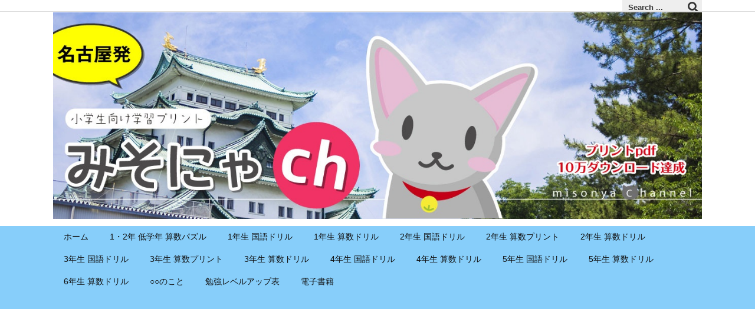

--- FILE ---
content_type: text/html; charset=UTF-8
request_url: https://misonya.com/4nen-sansudrill-28-menseki1/
body_size: 181289
content:
<!DOCTYPE html>
<html class="no-js" lang="ja" itemscope itemtype="https://schema.org/WebPage">
<head prefix="og: http://ogp.me/ns# article: http://ogp.me/ns/article# fb: http://ogp.me/ns/fb#">
<meta charset="UTF-8" />
<meta http-equiv="X-UA-Compatible" content="IE=edge" />
<meta name="viewport" content="width=device-width, initial-scale=1, user-scalable=yes" />
<title>【無料の学習プリント】小学4年生の算数ドリル_面積1 | みそにゃch</title>
<link rel='dns-prefetch' href='//ajax.googleapis.com' />
<link rel='dns-prefetch' href='//webfonts.sakura.ne.jp' />
<link rel='dns-prefetch' href='//s.w.org' />
<link rel="amphtml" href="https://misonya.com/4nen-sansudrill-28-menseki1/amp/">
<link rel="canonical" href="https://misonya.com/4nen-sansudrill-28-menseki1/" />
<link rel='shortlink' href='https://misonya.com/?p=4137' />
<link rel="pingback" href="https://misonya.com/xmlrpc.php" />
<link rel="author" href="https://misonya.com/author/" />
<link rel="manifest" href="https://misonya.com/luxe-manifest.json" />
<link rel="alternate" type="application/rss+xml" title="みそにゃch RSS Feed" href="https://misonya.com/feed/" />
<link rel="alternate" type="application/atom+xml" title="みそにゃch Atom Feed" href="https://misonya.com/feed/atom/" />
<!-- Global site tag (gtag.js) - Google Analytics -->
<script async src="https://www.googletagmanager.com/gtag/js?id=UA-142997787-1"></script>
<script>
  window.dataLayer = window.dataLayer || [];
  function gtag(){dataLayer.push(arguments);}
  gtag('js', new Date());
  gtag('config', 'UA-142997787-1');</script>
<meta name="description" content="今回のプリントは、「小学4年生の算数ドリル_面積1」です。別の言い方では、「正方形と長方形（の面積）」などとも言われる単元になります。「面積」をきちんと理解しておかないと、続く「体積」でつまずくかも..." />
<meta name="keywords" content="4年生・算数ドリル, 4年生, 算数, 面積" />
<meta name="theme-color" content="#4285f4">
<meta name="format-detection" content="telephone=no,email=no">
<meta property="og:type" content="article" />
<meta property="og:url" content="https://misonya.com/4nen-sansudrill-28-menseki1/" />
<meta property="og:title" content="【無料の学習プリント】小学4年生の算数ドリル_面積1 | みそにゃch" />
<meta property="og:description" content="今回のプリントは、「小学4年生の算数ドリル_面積1」です。別の言い方では、「正方形と長方形（の面積）」などとも言われる単元になります。「面積」をきちんと理解しておかないと、続く「..." />
<meta property="og:image" content="https://misonya.com/wp-content/uploads/2020/03/MS_4_sansudrill_28_menseki1-1.jpg" />
<meta property="og:image:width" content="595" />
<meta property="og:image:height" content="842" />
<meta property="og:site_name" content="みそにゃch" />
<meta property="og:locale" content="ja_JP" />
<meta property="article:section" content="4年生・算数ドリル" />
<meta property="article:published_time" content="2020-03-31T14:58:59Z" />
<meta property="article:modified_time" content="2021-08-26T18:17:24Z" />
<noscript><link rel="stylesheet" id="nav-css" href="//misonya.com/wp-content/themes/luxeritas/styles/nav.min.css?v=1573629422" media="all" /></noscript>
<noscript><link rel="stylesheet" id="async-css" href="//misonya.com/wp-content/themes/luxeritas/style.async.min.css?v=1761046511" media="all" /></noscript>
<style id='wp-block-library-theme-inline-css'>
.wp-block-audio figcaption{margin-top:.5em;margin-bottom:1em}.wp-block-audio audio{width:100%;min-width:300px}.wp-block-button{color:#fff}.wp-block-button.aligncenter{text-align:center}.wp-block-button.alignright{text-align:right}.wp-block-button__link{background-color:#32373c;border:none;border-radius:28px;box-shadow:none;color:inherit;cursor:pointer;display:inline-block;font-size:18px;margin:0;padding:12px 24px;text-align:center;text-decoration:none;overflow-wrap:break-word}.wp-block-button__link:active,.wp-block-button__link:focus,.wp-block-button__link:hover,.wp-block-button__link:visited{color:inherit}.wp-gs .wp-block-button__link:not(.has-background){background-color:var(--wp-block-core-button--color--background,var(--wp-color--primary,#32373c))}.is-style-squared .wp-block-button__link{border-radius:0}.no-border-radius.wp-block-button__link{border-radius:0!important}.is-style-outline{color:#32373c}.is-style-outline .wp-block-button__link{background-color:transparent;border:2px solid}.wp-block-buttons .wp-block-button{display:inline-block;margin-right:8px;margin-bottom:8px}.wp-block-buttons.alignright .wp-block-button{margin-right:none;margin-left:8px}.wp-block-buttons.aligncenter,.wp-block-calendar{text-align:center}.wp-block-calendar tbody td,.wp-block-calendar th{padding:4px;border:1px solid #e2e4e7}.wp-block-calendar tfoot td{border:none}.wp-block-calendar table{width:100%;border-collapse:collapse;font-family:-apple-system,BlinkMacSystemFont,Segoe UI,Roboto,Oxygen-Sans,Ubuntu,Cantarell,Helvetica Neue,sans-serif}.wp-block-calendar table th{font-weight:400;background:#edeff0}.wp-block-calendar a{text-decoration:underline}.wp-block-calendar tfoot a{color:#00739c}.wp-block-calendar table caption,.wp-block-calendar table tbody{color:#40464d}.wp-block-categories.alignleft{margin-right:2em}.wp-block-categories.alignright{margin-left:2em}.wp-block-columns{display:flex;margin-bottom:28px;flex-wrap:wrap}@media (min-width:782px){.wp-block-columns{flex-wrap:nowrap}}.wp-block-columns.has-background{padding:20px 30px}.wp-block-column{flex-grow:1;min-width:0;word-break:break-word;overflow-wrap:break-word}@media (max-width:599px){.wp-block-column{flex-basis:100%!important}}@media (min-width:600px) and (max-width:781px){.wp-block-column{flex-basis:calc(50% - 16px)!important;flex-grow:0}.wp-block-column:nth-child(2n){margin-left:32px}}@media (min-width:782px){.wp-block-column{flex-basis:0;flex-grow:1}.wp-block-column[style]{flex-grow:0}.wp-block-column:not(:first-child){margin-left:32px}}.wp-block-columns.are-vertically-aligned-top{align-items:flex-start}.wp-block-columns.are-vertically-aligned-center{align-items:center}.wp-block-columns.are-vertically-aligned-bottom{align-items:flex-end}.wp-block-column.is-vertically-aligned-top{align-self:flex-start}.wp-block-column.is-vertically-aligned-center{-ms-grid-row-align:center;align-self:center}.wp-block-column.is-vertically-aligned-bottom{align-self:flex-end}.wp-block-column.is-vertically-aligned-bottom,.wp-block-column.is-vertically-aligned-center,.wp-block-column.is-vertically-aligned-top{width:100%}.wp-block-cover,.wp-block-cover-image{position:relative;background-color:#000;background-size:cover;background-position:50%;min-height:430px;height:100%;width:100%;display:flex;justify-content:center;align-items:center;overflow:hidden}.wp-block-cover-image.has-parallax,.wp-block-cover.has-parallax{background-attachment:fixed}@supports (-webkit-overflow-scrolling:touch){.wp-block-cover-image.has-parallax,.wp-block-cover.has-parallax{background-attachment:scroll}}@media (prefers-reduced-motion:reduce){.wp-block-cover-image.has-parallax,.wp-block-cover.has-parallax{background-attachment:scroll}}.wp-block-cover-image.has-background-dim:before,.wp-block-cover.has-background-dim:before{content:"";background-color:inherit}.wp-block-cover-image.has-background-dim:not(.has-background-gradient):before,.wp-block-cover-image .wp-block-cover__gradient-background,.wp-block-cover.has-background-dim:not(.has-background-gradient):before,.wp-block-cover .wp-block-cover__gradient-background{position:absolute;top:0;left:0;bottom:0;right:0;z-index:1}.wp-block-cover-image.has-background-dim:not(.has-background-gradient):before,.wp-block-cover-image .wp-block-cover__gradient-background,.wp-block-cover.has-background-dim:not(.has-background-gradient):before,.wp-block-cover .wp-block-cover__gradient-background{opacity:.5}.wp-block-cover-image.has-background-dim.has-background-dim-10:not(.has-background-gradient):before,.wp-block-cover.has-background-dim.has-background-dim-10:not(.has-background-gradient):before{opacity:.1}.wp-block-cover-image.has-background-dim.has-background-dim-10 .wp-block-cover__gradient-background,.wp-block-cover.has-background-dim.has-background-dim-10 .wp-block-cover__gradient-background{opacity:.1}.wp-block-cover-image.has-background-dim.has-background-dim-20:not(.has-background-gradient):before,.wp-block-cover.has-background-dim.has-background-dim-20:not(.has-background-gradient):before{opacity:.2}.wp-block-cover-image.has-background-dim.has-background-dim-20 .wp-block-cover__gradient-background,.wp-block-cover.has-background-dim.has-background-dim-20 .wp-block-cover__gradient-background{opacity:.2}.wp-block-cover-image.has-background-dim.has-background-dim-30:not(.has-background-gradient):before,.wp-block-cover.has-background-dim.has-background-dim-30:not(.has-background-gradient):before{opacity:.3}.wp-block-cover-image.has-background-dim.has-background-dim-30 .wp-block-cover__gradient-background,.wp-block-cover.has-background-dim.has-background-dim-30 .wp-block-cover__gradient-background{opacity:.3}.wp-block-cover-image.has-background-dim.has-background-dim-40:not(.has-background-gradient):before,.wp-block-cover.has-background-dim.has-background-dim-40:not(.has-background-gradient):before{opacity:.4}.wp-block-cover-image.has-background-dim.has-background-dim-40 .wp-block-cover__gradient-background,.wp-block-cover.has-background-dim.has-background-dim-40 .wp-block-cover__gradient-background{opacity:.4}.wp-block-cover-image.has-background-dim.has-background-dim-50:not(.has-background-gradient):before,.wp-block-cover.has-background-dim.has-background-dim-50:not(.has-background-gradient):before{opacity:.5}.wp-block-cover-image.has-background-dim.has-background-dim-50 .wp-block-cover__gradient-background,.wp-block-cover.has-background-dim.has-background-dim-50 .wp-block-cover__gradient-background{opacity:.5}.wp-block-cover-image.has-background-dim.has-background-dim-60:not(.has-background-gradient):before,.wp-block-cover.has-background-dim.has-background-dim-60:not(.has-background-gradient):before{opacity:.6}.wp-block-cover-image.has-background-dim.has-background-dim-60 .wp-block-cover__gradient-background,.wp-block-cover.has-background-dim.has-background-dim-60 .wp-block-cover__gradient-background{opacity:.6}.wp-block-cover-image.has-background-dim.has-background-dim-70:not(.has-background-gradient):before,.wp-block-cover.has-background-dim.has-background-dim-70:not(.has-background-gradient):before{opacity:.7}.wp-block-cover-image.has-background-dim.has-background-dim-70 .wp-block-cover__gradient-background,.wp-block-cover.has-background-dim.has-background-dim-70 .wp-block-cover__gradient-background{opacity:.7}.wp-block-cover-image.has-background-dim.has-background-dim-80:not(.has-background-gradient):before,.wp-block-cover.has-background-dim.has-background-dim-80:not(.has-background-gradient):before{opacity:.8}.wp-block-cover-image.has-background-dim.has-background-dim-80 .wp-block-cover__gradient-background,.wp-block-cover.has-background-dim.has-background-dim-80 .wp-block-cover__gradient-background{opacity:.8}.wp-block-cover-image.has-background-dim.has-background-dim-90:not(.has-background-gradient):before,.wp-block-cover.has-background-dim.has-background-dim-90:not(.has-background-gradient):before{opacity:.9}.wp-block-cover-image.has-background-dim.has-background-dim-90 .wp-block-cover__gradient-background,.wp-block-cover.has-background-dim.has-background-dim-90 .wp-block-cover__gradient-background{opacity:.9}.wp-block-cover-image.has-background-dim.has-background-dim-100:not(.has-background-gradient):before,.wp-block-cover.has-background-dim.has-background-dim-100:not(.has-background-gradient):before{opacity:1}.wp-block-cover-image.has-background-dim.has-background-dim-100 .wp-block-cover__gradient-background,.wp-block-cover.has-background-dim.has-background-dim-100 .wp-block-cover__gradient-background{opacity:1}.wp-block-cover-image.alignleft,.wp-block-cover-image.alignright,.wp-block-cover.alignleft,.wp-block-cover.alignright{max-width:290px;width:100%}.wp-block-cover-image:after,.wp-block-cover:after{display:block;content:"";font-size:0;min-height:inherit}@supports ((position:-webkit-sticky) or (position:sticky)){.wp-block-cover-image:after,.wp-block-cover:after{content:none}}.wp-block-cover-image.aligncenter,.wp-block-cover-image.alignleft,.wp-block-cover-image.alignright,.wp-block-cover.aligncenter,.wp-block-cover.alignleft,.wp-block-cover.alignright{display:flex}.wp-block-cover-image .wp-block-cover__inner-container,.wp-block-cover .wp-block-cover__inner-container{width:calc(100% - 70px);z-index:1;color:#f8f9f9}.wp-block-cover-image .wp-block-subhead:not(.has-text-color),.wp-block-cover-image h1:not(.has-text-color),.wp-block-cover-image h2:not(.has-text-color),.wp-block-cover-image h3:not(.has-text-color),.wp-block-cover-image h4:not(.has-text-color),.wp-block-cover-image h5:not(.has-text-color),.wp-block-cover-image h6:not(.has-text-color),.wp-block-cover-image p:not(.has-text-color),.wp-block-cover .wp-block-subhead:not(.has-text-color),.wp-block-cover h1:not(.has-text-color),.wp-block-cover h2:not(.has-text-color),.wp-block-cover h3:not(.has-text-color),.wp-block-cover h4:not(.has-text-color),.wp-block-cover h5:not(.has-text-color),.wp-block-cover h6:not(.has-text-color),.wp-block-cover p:not(.has-text-color){color:inherit}.wp-block-cover__video-background{position:absolute;top:50%;left:50%;transform:translateX(-50%) translateY(-50%);width:100%;height:100%;z-index:0;object-fit:cover}.wp-block-cover-image-text,.wp-block-cover-text,section.wp-block-cover-image h2{color:#fff}.wp-block-cover-image-text a,.wp-block-cover-image-text a:active,.wp-block-cover-image-text a:focus,.wp-block-cover-image-text a:hover,.wp-block-cover-text a,.wp-block-cover-text a:active,.wp-block-cover-text a:focus,.wp-block-cover-text a:hover,section.wp-block-cover-image h2 a,section.wp-block-cover-image h2 a:active,section.wp-block-cover-image h2 a:focus,section.wp-block-cover-image h2 a:hover{color:#fff}.wp-block-cover-image .wp-block-cover.has-left-content{justify-content:flex-start}.wp-block-cover-image .wp-block-cover.has-right-content{justify-content:flex-end}.wp-block-cover-image.has-left-content .wp-block-cover-image-text,.wp-block-cover.has-left-content .wp-block-cover-text,section.wp-block-cover-image.has-left-content>h2{margin-left:0;text-align:left}.wp-block-cover-image.has-right-content .wp-block-cover-image-text,.wp-block-cover.has-right-content .wp-block-cover-text,section.wp-block-cover-image.has-right-content>h2{margin-right:0;text-align:right}.wp-block-cover-image .wp-block-cover-image-text,.wp-block-cover .wp-block-cover-text,section.wp-block-cover-image>h2{font-size:2em;line-height:1.25;z-index:1;margin-bottom:0;max-width:580px;padding:14px;text-align:center}.block-editor-block-list__block[data-type="core/embed"][data-align=left],.block-editor-block-list__block[data-type="core/embed"][data-align=right],.wp-block-embed.alignleft,.wp-block-embed.alignright{max-width:360px;width:100%}.wp-block-embed{margin-bottom:1em}.wp-block-embed figcaption{margin-top:.5em;margin-bottom:1em}.wp-embed-responsive .wp-block-embed.wp-embed-aspect-1-1 .wp-block-embed__wrapper,.wp-embed-responsive .wp-block-embed.wp-embed-aspect-1-2 .wp-block-embed__wrapper,.wp-embed-responsive .wp-block-embed.wp-embed-aspect-4-3 .wp-block-embed__wrapper,.wp-embed-responsive .wp-block-embed.wp-embed-aspect-9-16 .wp-block-embed__wrapper,.wp-embed-responsive .wp-block-embed.wp-embed-aspect-16-9 .wp-block-embed__wrapper,.wp-embed-responsive .wp-block-embed.wp-embed-aspect-18-9 .wp-block-embed__wrapper,.wp-embed-responsive .wp-block-embed.wp-embed-aspect-21-9 .wp-block-embed__wrapper{position:relative}.wp-embed-responsive .wp-block-embed.wp-embed-aspect-1-1 .wp-block-embed__wrapper:before,.wp-embed-responsive .wp-block-embed.wp-embed-aspect-1-2 .wp-block-embed__wrapper:before,.wp-embed-responsive .wp-block-embed.wp-embed-aspect-4-3 .wp-block-embed__wrapper:before,.wp-embed-responsive .wp-block-embed.wp-embed-aspect-9-16 .wp-block-embed__wrapper:before,.wp-embed-responsive .wp-block-embed.wp-embed-aspect-16-9 .wp-block-embed__wrapper:before,.wp-embed-responsive .wp-block-embed.wp-embed-aspect-18-9 .wp-block-embed__wrapper:before,.wp-embed-responsive .wp-block-embed.wp-embed-aspect-21-9 .wp-block-embed__wrapper:before{content:"";display:block;padding-top:50%}.wp-embed-responsive .wp-block-embed.wp-embed-aspect-1-1 .wp-block-embed__wrapper iframe,.wp-embed-responsive .wp-block-embed.wp-embed-aspect-1-2 .wp-block-embed__wrapper iframe,.wp-embed-responsive .wp-block-embed.wp-embed-aspect-4-3 .wp-block-embed__wrapper iframe,.wp-embed-responsive .wp-block-embed.wp-embed-aspect-9-16 .wp-block-embed__wrapper iframe,.wp-embed-responsive .wp-block-embed.wp-embed-aspect-16-9 .wp-block-embed__wrapper iframe,.wp-embed-responsive .wp-block-embed.wp-embed-aspect-18-9 .wp-block-embed__wrapper iframe,.wp-embed-responsive .wp-block-embed.wp-embed-aspect-21-9 .wp-block-embed__wrapper iframe{position:absolute;top:0;right:0;bottom:0;left:0;width:100%;height:100%}.wp-embed-responsive .wp-block-embed.wp-embed-aspect-21-9 .wp-block-embed__wrapper:before{padding-top:42.85%}.wp-embed-responsive .wp-block-embed.wp-embed-aspect-18-9 .wp-block-embed__wrapper:before{padding-top:50%}.wp-embed-responsive .wp-block-embed.wp-embed-aspect-16-9 .wp-block-embed__wrapper:before{padding-top:56.25%}.wp-embed-responsive .wp-block-embed.wp-embed-aspect-4-3 .wp-block-embed__wrapper:before{padding-top:75%}.wp-embed-responsive .wp-block-embed.wp-embed-aspect-1-1 .wp-block-embed__wrapper:before{padding-top:100%}.wp-embed-responsive .wp-block-embed.wp-embed-aspect-9-16 .wp-block-embed__wrapper:before{padding-top:177.78%}.wp-embed-responsive .wp-block-embed.wp-embed-aspect-1-2 .wp-block-embed__wrapper:before{padding-top:200%}.wp-block-file{margin-bottom:1.5em}.wp-block-file.aligncenter{text-align:center}.wp-block-file.alignright{text-align:right}.wp-block-file .wp-block-file__button{background:#32373c;border-radius:2em;color:#fff;font-size:13px;padding:.5em 1em}.wp-block-file a.wp-block-file__button{text-decoration:none}.wp-block-file a.wp-block-file__button:active,.wp-block-file a.wp-block-file__button:focus,.wp-block-file a.wp-block-file__button:hover,.wp-block-file a.wp-block-file__button:visited{box-shadow:none;color:#fff;opacity:.85;text-decoration:none}.wp-block-file *+.wp-block-file__button{margin-left:.75em}.blocks-gallery-grid,.wp-block-gallery{display:flex;flex-wrap:wrap;list-style-type:none;padding:0;margin:0}.blocks-gallery-grid .blocks-gallery-image,.blocks-gallery-grid .blocks-gallery-item,.wp-block-gallery .blocks-gallery-image,.wp-block-gallery .blocks-gallery-item{margin:0 16px 16px 0;display:flex;flex-grow:1;flex-direction:column;justify-content:center;position:relative}.blocks-gallery-grid .blocks-gallery-image figure,.blocks-gallery-grid .blocks-gallery-item figure,.wp-block-gallery .blocks-gallery-image figure,.wp-block-gallery .blocks-gallery-item figure{margin:0;height:100%}@supports ((position:-webkit-sticky) or (position:sticky)){.blocks-gallery-grid .blocks-gallery-image figure,.blocks-gallery-grid .blocks-gallery-item figure,.wp-block-gallery .blocks-gallery-image figure,.wp-block-gallery .blocks-gallery-item figure{display:flex;align-items:flex-end;justify-content:flex-start}}.blocks-gallery-grid .blocks-gallery-image img,.blocks-gallery-grid .blocks-gallery-item img,.wp-block-gallery .blocks-gallery-image img,.wp-block-gallery .blocks-gallery-item img{display:block;max-width:100%;height:auto;width:100%}@supports ((position:-webkit-sticky) or (position:sticky)){.blocks-gallery-grid .blocks-gallery-image img,.blocks-gallery-grid .blocks-gallery-item img,.wp-block-gallery .blocks-gallery-image img,.wp-block-gallery .blocks-gallery-item img{width:auto}}.blocks-gallery-grid .blocks-gallery-image figcaption,.blocks-gallery-grid .blocks-gallery-item figcaption,.wp-block-gallery .blocks-gallery-image figcaption,.wp-block-gallery .blocks-gallery-item figcaption{position:absolute;bottom:0;width:100%;max-height:100%;overflow:auto;padding:40px 10px 9px;color:#fff;text-align:center;font-size:13px;background:linear-gradient(0deg,rgba(0,0,0,.7),rgba(0,0,0,.3) 70%,transparent)}.blocks-gallery-grid .blocks-gallery-image figcaption img,.blocks-gallery-grid .blocks-gallery-item figcaption img,.wp-block-gallery .blocks-gallery-image figcaption img,.wp-block-gallery .blocks-gallery-item figcaption img{display:inline}.blocks-gallery-grid.is-cropped .blocks-gallery-image a,.blocks-gallery-grid.is-cropped .blocks-gallery-image img,.blocks-gallery-grid.is-cropped .blocks-gallery-item a,.blocks-gallery-grid.is-cropped .blocks-gallery-item img,.wp-block-gallery.is-cropped .blocks-gallery-image a,.wp-block-gallery.is-cropped .blocks-gallery-image img,.wp-block-gallery.is-cropped .blocks-gallery-item a,.wp-block-gallery.is-cropped .blocks-gallery-item img{width:100%}@supports ((position:-webkit-sticky) or (position:sticky)){.blocks-gallery-grid.is-cropped .blocks-gallery-image a,.blocks-gallery-grid.is-cropped .blocks-gallery-image img,.blocks-gallery-grid.is-cropped .blocks-gallery-item a,.blocks-gallery-grid.is-cropped .blocks-gallery-item img,.wp-block-gallery.is-cropped .blocks-gallery-image a,.wp-block-gallery.is-cropped .blocks-gallery-image img,.wp-block-gallery.is-cropped .blocks-gallery-item a,.wp-block-gallery.is-cropped .blocks-gallery-item img{height:100%;flex:1;object-fit:cover}}.blocks-gallery-grid .blocks-gallery-image,.blocks-gallery-grid .blocks-gallery-item,.wp-block-gallery .blocks-gallery-image,.wp-block-gallery .blocks-gallery-item{width:calc((100% - 16px)/2)}.blocks-gallery-grid .blocks-gallery-image:nth-of-type(2n),.blocks-gallery-grid .blocks-gallery-item:nth-of-type(2n),.wp-block-gallery .blocks-gallery-image:nth-of-type(2n),.wp-block-gallery .blocks-gallery-item:nth-of-type(2n){margin-right:0}.blocks-gallery-grid.columns-1 .blocks-gallery-image,.blocks-gallery-grid.columns-1 .blocks-gallery-item,.wp-block-gallery.columns-1 .blocks-gallery-image,.wp-block-gallery.columns-1 .blocks-gallery-item{width:100%;margin-right:0}@media (min-width:600px){.blocks-gallery-grid.columns-3 .blocks-gallery-image,.blocks-gallery-grid.columns-3 .blocks-gallery-item,.wp-block-gallery.columns-3 .blocks-gallery-image,.wp-block-gallery.columns-3 .blocks-gallery-item{width:calc((100% - 32px)/3);margin-right:16px}@supports (-ms-ime-align:auto){.blocks-gallery-grid.columns-3 .blocks-gallery-image,.blocks-gallery-grid.columns-3 .blocks-gallery-item,.wp-block-gallery.columns-3 .blocks-gallery-image,.wp-block-gallery.columns-3 .blocks-gallery-item{width:calc((100% - 32px)/3 - 1px)}}.blocks-gallery-grid.columns-4 .blocks-gallery-image,.blocks-gallery-grid.columns-4 .blocks-gallery-item,.wp-block-gallery.columns-4 .blocks-gallery-image,.wp-block-gallery.columns-4 .blocks-gallery-item{width:calc((100% - 48px)/4);margin-right:16px}@supports (-ms-ime-align:auto){.blocks-gallery-grid.columns-4 .blocks-gallery-image,.blocks-gallery-grid.columns-4 .blocks-gallery-item,.wp-block-gallery.columns-4 .blocks-gallery-image,.wp-block-gallery.columns-4 .blocks-gallery-item{width:calc((100% - 48px)/4 - 1px)}}.blocks-gallery-grid.columns-5 .blocks-gallery-image,.blocks-gallery-grid.columns-5 .blocks-gallery-item,.wp-block-gallery.columns-5 .blocks-gallery-image,.wp-block-gallery.columns-5 .blocks-gallery-item{width:calc((100% - 64px)/5);margin-right:16px}@supports (-ms-ime-align:auto){.blocks-gallery-grid.columns-5 .blocks-gallery-image,.blocks-gallery-grid.columns-5 .blocks-gallery-item,.wp-block-gallery.columns-5 .blocks-gallery-image,.wp-block-gallery.columns-5 .blocks-gallery-item{width:calc((100% - 64px)/5 - 1px)}}.blocks-gallery-grid.columns-6 .blocks-gallery-image,.blocks-gallery-grid.columns-6 .blocks-gallery-item,.wp-block-gallery.columns-6 .blocks-gallery-image,.wp-block-gallery.columns-6 .blocks-gallery-item{width:calc((100% - 80px)/6);margin-right:16px}@supports (-ms-ime-align:auto){.blocks-gallery-grid.columns-6 .blocks-gallery-image,.blocks-gallery-grid.columns-6 .blocks-gallery-item,.wp-block-gallery.columns-6 .blocks-gallery-image,.wp-block-gallery.columns-6 .blocks-gallery-item{width:calc((100% - 80px)/6 - 1px)}}.blocks-gallery-grid.columns-7 .blocks-gallery-image,.blocks-gallery-grid.columns-7 .blocks-gallery-item,.wp-block-gallery.columns-7 .blocks-gallery-image,.wp-block-gallery.columns-7 .blocks-gallery-item{width:calc((100% - 96px)/7);margin-right:16px}@supports (-ms-ime-align:auto){.blocks-gallery-grid.columns-7 .blocks-gallery-image,.blocks-gallery-grid.columns-7 .blocks-gallery-item,.wp-block-gallery.columns-7 .blocks-gallery-image,.wp-block-gallery.columns-7 .blocks-gallery-item{width:calc((100% - 96px)/7 - 1px)}}.blocks-gallery-grid.columns-8 .blocks-gallery-image,.blocks-gallery-grid.columns-8 .blocks-gallery-item,.wp-block-gallery.columns-8 .blocks-gallery-image,.wp-block-gallery.columns-8 .blocks-gallery-item{width:calc((100% - 112px)/8);margin-right:16px}@supports (-ms-ime-align:auto){.blocks-gallery-grid.columns-8 .blocks-gallery-image,.blocks-gallery-grid.columns-8 .blocks-gallery-item,.wp-block-gallery.columns-8 .blocks-gallery-image,.wp-block-gallery.columns-8 .blocks-gallery-item{width:calc((100% - 112px)/8 - 1px)}}.blocks-gallery-grid.columns-1 .blocks-gallery-image:nth-of-type(1n),.blocks-gallery-grid.columns-1 .blocks-gallery-item:nth-of-type(1n),.wp-block-gallery.columns-1 .blocks-gallery-image:nth-of-type(1n),.wp-block-gallery.columns-1 .blocks-gallery-item:nth-of-type(1n){margin-right:0}.blocks-gallery-grid.columns-2 .blocks-gallery-image:nth-of-type(2n),.blocks-gallery-grid.columns-2 .blocks-gallery-item:nth-of-type(2n),.wp-block-gallery.columns-2 .blocks-gallery-image:nth-of-type(2n),.wp-block-gallery.columns-2 .blocks-gallery-item:nth-of-type(2n){margin-right:0}.blocks-gallery-grid.columns-3 .blocks-gallery-image:nth-of-type(3n),.blocks-gallery-grid.columns-3 .blocks-gallery-item:nth-of-type(3n),.wp-block-gallery.columns-3 .blocks-gallery-image:nth-of-type(3n),.wp-block-gallery.columns-3 .blocks-gallery-item:nth-of-type(3n){margin-right:0}.blocks-gallery-grid.columns-4 .blocks-gallery-image:nth-of-type(4n),.blocks-gallery-grid.columns-4 .blocks-gallery-item:nth-of-type(4n),.wp-block-gallery.columns-4 .blocks-gallery-image:nth-of-type(4n),.wp-block-gallery.columns-4 .blocks-gallery-item:nth-of-type(4n){margin-right:0}.blocks-gallery-grid.columns-5 .blocks-gallery-image:nth-of-type(5n),.blocks-gallery-grid.columns-5 .blocks-gallery-item:nth-of-type(5n),.wp-block-gallery.columns-5 .blocks-gallery-image:nth-of-type(5n),.wp-block-gallery.columns-5 .blocks-gallery-item:nth-of-type(5n){margin-right:0}.blocks-gallery-grid.columns-6 .blocks-gallery-image:nth-of-type(6n),.blocks-gallery-grid.columns-6 .blocks-gallery-item:nth-of-type(6n),.wp-block-gallery.columns-6 .blocks-gallery-image:nth-of-type(6n),.wp-block-gallery.columns-6 .blocks-gallery-item:nth-of-type(6n){margin-right:0}.blocks-gallery-grid.columns-7 .blocks-gallery-image:nth-of-type(7n),.blocks-gallery-grid.columns-7 .blocks-gallery-item:nth-of-type(7n),.wp-block-gallery.columns-7 .blocks-gallery-image:nth-of-type(7n),.wp-block-gallery.columns-7 .blocks-gallery-item:nth-of-type(7n){margin-right:0}.blocks-gallery-grid.columns-8 .blocks-gallery-image:nth-of-type(8n),.blocks-gallery-grid.columns-8 .blocks-gallery-item:nth-of-type(8n),.wp-block-gallery.columns-8 .blocks-gallery-image:nth-of-type(8n),.wp-block-gallery.columns-8 .blocks-gallery-item:nth-of-type(8n){margin-right:0}}.blocks-gallery-grid .blocks-gallery-image:last-child,.blocks-gallery-grid .blocks-gallery-item:last-child,.wp-block-gallery .blocks-gallery-image:last-child,.wp-block-gallery .blocks-gallery-item:last-child{margin-right:0}.blocks-gallery-grid.alignleft,.blocks-gallery-grid.alignright,.wp-block-gallery.alignleft,.wp-block-gallery.alignright{max-width:290px;width:100%}.blocks-gallery-grid.aligncenter .blocks-gallery-item figure,.wp-block-gallery.aligncenter .blocks-gallery-item figure{justify-content:center}.wp-block-image{margin-bottom:1em}.wp-block-image img{max-width:100%}.wp-block-image.aligncenter{text-align:center}.wp-block-image.alignfull img,.wp-block-image.alignwide img{width:100%}.wp-block-image .aligncenter,.wp-block-image .alignleft,.wp-block-image .alignright,.wp-block-image.is-resized{display:table;margin-left:0;margin-right:0}.wp-block-image .aligncenter>figcaption,.wp-block-image .alignleft>figcaption,.wp-block-image .alignright>figcaption,.wp-block-image.is-resized>figcaption{display:table-caption;caption-side:bottom}.wp-block-image .alignleft{float:left;margin-right:1em}.wp-block-image .alignright{float:right;margin-left:1em}.wp-block-image .aligncenter{margin-left:auto;margin-right:auto}.wp-block-image figcaption{margin-top:.5em;margin-bottom:1em}.is-style-circle-mask img,.is-style-rounded img{border-radius:9999px}@supports ((-webkit-mask-image:none) or (mask-image:none)) or (-webkit-mask-image:none){.is-style-circle-mask img{-webkit-mask-image:url('data:image/svg+xml;utf8,<svg viewBox="0 0 100 100" xmlns="http://www.w3.org/2000/svg"><circle cx="50" cy="50" r="50"/></svg>');mask-image:url('data:image/svg+xml;utf8,<svg viewBox="0 0 100 100" xmlns="http://www.w3.org/2000/svg"><circle cx="50" cy="50" r="50"/></svg>');mask-mode:alpha;-webkit-mask-repeat:no-repeat;mask-repeat:no-repeat;-webkit-mask-size:contain;mask-size:contain;-webkit-mask-position:center;mask-position:center;border-radius:0}}.wp-block-latest-comments__comment{font-size:15px;line-height:1.1;list-style:none;margin-bottom:1em}.has-avatars .wp-block-latest-comments__comment{min-height:36px;list-style:none}.has-avatars .wp-block-latest-comments__comment .wp-block-latest-comments__comment-excerpt,.has-avatars .wp-block-latest-comments__comment .wp-block-latest-comments__comment-meta{margin-left:52px}.has-dates .wp-block-latest-comments__comment,.has-excerpts .wp-block-latest-comments__comment{line-height:1.5}.wp-block-latest-comments__comment-excerpt p{font-size:14px;line-height:1.8;margin:5px 0 20px}.wp-block-latest-comments__comment-date{color:#8f98a1;display:block;font-size:12px}.wp-block-latest-comments .avatar,.wp-block-latest-comments__comment-avatar{border-radius:24px;display:block;float:left;height:40px;margin-right:12px;width:40px}.wp-block-latest-posts.alignleft{margin-right:2em}.wp-block-latest-posts.alignright{margin-left:2em}.wp-block-latest-posts.wp-block-latest-posts__list{list-style:none}.wp-block-latest-posts.wp-block-latest-posts__list li{clear:both}.wp-block-latest-posts.is-grid{display:flex;flex-wrap:wrap;padding:0}.wp-block-latest-posts.is-grid li{margin:0 16px 16px 0;width:100%}@media (min-width:600px){.wp-block-latest-posts.columns-2 li{width:calc(50% - 16px)}.wp-block-latest-posts.columns-3 li{width:calc(33.33333% - 16px)}.wp-block-latest-posts.columns-4 li{width:calc(25% - 16px)}.wp-block-latest-posts.columns-5 li{width:calc(20% - 16px)}.wp-block-latest-posts.columns-6 li{width:calc(16.66667% - 16px)}}.wp-block-latest-posts__post-date{display:block;color:#6c7781;font-size:13px}.wp-block-latest-posts__post-excerpt{margin-top:8px;margin-bottom:16px}.wp-block-latest-posts__featured-image img{height:auto;width:auto}.wp-block-latest-posts__featured-image.alignleft{margin-right:1em}.wp-block-latest-posts__featured-image.alignright{margin-left:1em}.wp-block-latest-posts__featured-image.aligncenter{margin-bottom:1em;text-align:center}.wp-block-media-text{
  /*!rtl:begin:ignore*/direction:ltr;
  /*!rtl:end:ignore*/display:-ms-grid;display:grid;-ms-grid-columns:50% 1fr;grid-template-columns:50% 1fr;-ms-grid-rows:auto;grid-template-rows:auto}.wp-block-media-text.has-media-on-the-right{-ms-grid-columns:1fr 50%;grid-template-columns:1fr 50%}.wp-block-media-text.is-vertically-aligned-top .wp-block-media-text__content,.wp-block-media-text.is-vertically-aligned-top .wp-block-media-text__media{-ms-grid-row-align:start;align-self:start}.wp-block-media-text.is-vertically-aligned-center .wp-block-media-text__content,.wp-block-media-text.is-vertically-aligned-center .wp-block-media-text__media,.wp-block-media-text .wp-block-media-text__content,.wp-block-media-text .wp-block-media-text__media{-ms-grid-row-align:center;align-self:center}.wp-block-media-text.is-vertically-aligned-bottom .wp-block-media-text__content,.wp-block-media-text.is-vertically-aligned-bottom .wp-block-media-text__media{-ms-grid-row-align:end;align-self:end}.wp-block-media-text .wp-block-media-text__media{
  /*!rtl:begin:ignore*/-ms-grid-column:1;grid-column:1;-ms-grid-row:1;grid-row:1;
  /*!rtl:end:ignore*/margin:0}.wp-block-media-text .wp-block-media-text__content{direction:ltr;
  /*!rtl:begin:ignore*/-ms-grid-column:2;grid-column:2;-ms-grid-row:1;grid-row:1;
  /*!rtl:end:ignore*/padding:0 8%;word-break:break-word}.wp-block-media-text.has-media-on-the-right .wp-block-media-text__media{
  /*!rtl:begin:ignore*/-ms-grid-column:2;grid-column:2;-ms-grid-row:1;grid-row:1
  /*!rtl:end:ignore*/}.wp-block-media-text.has-media-on-the-right .wp-block-media-text__content{
  /*!rtl:begin:ignore*/-ms-grid-column:1;grid-column:1;-ms-grid-row:1;grid-row:1
  /*!rtl:end:ignore*/}.wp-block-media-text>figure>img,.wp-block-media-text>figure>video{max-width:unset;width:100%;vertical-align:middle}.wp-block-media-text.is-image-fill figure.wp-block-media-text__media{height:100%;min-height:250px;background-size:cover}.wp-block-media-text.is-image-fill figure.wp-block-media-text__media>img{position:absolute;width:1px;height:1px;padding:0;margin:-1px;overflow:hidden;clip:rect(0,0,0,0);border:0}@media (max-width:600px){.wp-block-media-text.is-stacked-on-mobile{-ms-grid-columns:100%!important;grid-template-columns:100%!important}.wp-block-media-text.is-stacked-on-mobile .wp-block-media-text__media{-ms-grid-column:1;grid-column:1;-ms-grid-row:1;grid-row:1}.wp-block-media-text.is-stacked-on-mobile.has-media-on-the-right .wp-block-media-text__media,.wp-block-media-text.is-stacked-on-mobile .wp-block-media-text__content{-ms-grid-column:1;grid-column:1;-ms-grid-row:2;grid-row:2}.wp-block-media-text.is-stacked-on-mobile.has-media-on-the-right .wp-block-media-text__content{-ms-grid-column:1;grid-column:1;-ms-grid-row:1;grid-row:1}}.wp-block-navigation>ul{display:block;list-style:none;margin:0;padding-left:0}@media (min-width:600px){.wp-block-navigation>ul{display:flex;flex-wrap:wrap}}.wp-block-navigation>ul ul{list-style:none;padding-left:0;margin-top:0;margin-left:0}.wp-block-navigation>ul ul li{margin:0}.wp-block-navigation>ul li{z-index:1}.wp-block-navigation>ul li:focus-within,.wp-block-navigation>ul li:hover{cursor:pointer;z-index:99999}.wp-block-navigation>ul li:focus-within>ul,.wp-block-navigation>ul li:hover>ul,.wp-block-navigation>ul li ul:focus,.wp-block-navigation>ul li ul:hover{visibility:visible;opacity:1;display:flex;flex-direction:column}.wp-block-navigation>ul>li ul{position:absolute;left:0;top:100%;min-width:200px;max-width:200px;opacity:0;transition:opacity .1s linear;visibility:hidden}.wp-block-navigation,.wp-block-navigation .block-editor-block-list__layout{display:flex;flex-wrap:wrap}.wp-block-navigation .block-editor-block-list__layout .block-editor-block-list__layout{width:200px}.wp-block-navigation .block-editor-inner-blocks>.block-editor-block-list__layout>.wp-block{margin:0;width:auto}.wp-block-navigation,.wp-block-navigation>.wp-block-navigation__container{align-items:center;width:100%}.wp-block-navigation>.wp-block-navigation-link,.wp-block-navigation>.wp-block-navigation__container>.wp-block-navigation-link{display:flex;margin-top:0;margin-bottom:0}.wp-block-navigation .wp-block-navigation-link{position:relative;margin:0;min-height:56px;display:flex;line-height:1.4}.wp-block-navigation .wp-block-navigation-link .wp-block,.wp-block-navigation .wp-block-navigation-link .wp-block-navigation-link{min-height:auto;padding:0}.wp-block-navigation .wp-block-navigation-link .wp-block .wp-block-navigation-link{margin:0}.wp-block-navigation .wp-block-navigation-link>.block-editor-inner-blocks{display:none}.wp-block-navigation .wp-block-navigation-link.has-child>.wp-block-navigation__container,.wp-block-navigation .wp-block-navigation-link.is-editing.has-child>.block-editor-inner-blocks{display:flex;border:1px solid rgba(0,0,0,.15);position:absolute;z-index:1;top:100%;left:0}.wp-block-navigation .wp-block-navigation-link.has-child>.wp-block-navigation__container .block-editor-inner-blocks,.wp-block-navigation .wp-block-navigation-link.has-child>.wp-block-navigation__container .wp-block-navigation__container,.wp-block-navigation .wp-block-navigation-link.is-editing.has-child>.block-editor-inner-blocks .block-editor-inner-blocks,.wp-block-navigation .wp-block-navigation-link.is-editing.has-child>.block-editor-inner-blocks .wp-block-navigation__container{left:100%;top:-1px}.wp-block-navigation .wp-block-navigation-link .block-editor-inner-blocks,.wp-block-navigation .wp-block-navigation-link .wp-block-navigation__container{background-color:inherit;color:inherit}.wp-block-navigation .wp-block-navigation-link .wp-block-navigation-link__content{display:flex;align-items:center;width:max-content;padding:6px 16px}.wp-block-navigation .wp-block-navigation-link .wp-block-navigation-link:first-child:not(:only-child) .wp-block-navigation-link__content{padding-top:8px}.wp-block-navigation .wp-block-navigation-link .wp-block-navigation-link:last-child .wp-block-navigation-link__content{padding-bottom:8px}.wp-block-navigation .wp-block-navigation-link.has-child .wp-block-navigation-link__content{min-width:100%;padding-right:32px;position:relative}.wp-block-navigation .wp-block-navigation-link .wp-block-navigation-link__submenu-icon{position:absolute;right:16px}.wp-block-navigation .wp-block-navigation-link .wp-block-navigation-link__submenu-icon svg{fill:currentColor}.wp-block-navigation .wp-block-navigation-link .wp-block-navigation-link svg{transform:rotate(0)}.wp-block-navigation .wp-block-navigation-link.has-text-color .wp-block-navigation-link__content{color:inherit}.wp-block-navigation.is-style-light .wp-block-navigation-link:not(.has-text-color)>.block-editor-inner-blocks,.wp-block-navigation.is-style-light .wp-block-navigation-link:not(.has-text-color)>.wp-block-navigation__container,.wp-block-navigation .wp-block-navigation-link:not(.has-text-color)>.block-editor-inner-blocks,.wp-block-navigation .wp-block-navigation-link:not(.has-text-color)>.wp-block-navigation__container{color:#111}.wp-block-navigation.is-style-light .wp-block-navigation-link:not(.has-background)>.block-editor-inner-blocks,.wp-block-navigation.is-style-light .wp-block-navigation-link:not(.has-background)>.wp-block-navigation__container,.wp-block-navigation .wp-block-navigation-link:not(.has-background)>.block-editor-inner-blocks,.wp-block-navigation .wp-block-navigation-link:not(.has-background)>.wp-block-navigation__container{background-color:#fff}.wp-block-navigation.is-style-dark .wp-block-navigation-link:not(.has-text-color)>.block-editor-inner-blocks,.wp-block-navigation.is-style-dark .wp-block-navigation-link:not(.has-text-color)>.wp-block-navigation__container{color:#fff}.wp-block-navigation.is-style-dark .wp-block-navigation-link:not(.has-background)>.block-editor-inner-blocks,.wp-block-navigation.is-style-dark .wp-block-navigation-link:not(.has-background)>.wp-block-navigation__container{background-color:#333}.wp-block-navigation .wp-block-navigation-link.has-child>.wp-block-navigation__container{display:flex;flex-direction:column;padding:0}.wp-block-navigation>ul>li>a{display:flex;align-items:center}.wp-block-navigation>ul>li:first-of-type>a{padding-left:0}.wp-block-navigation>ul>li:last-of-type>a{padding-right:0}.wp-block-navigation.items-justified-left>ul{justify-content:flex-start}.wp-block-navigation.items-justified-center>ul{justify-content:center}.wp-block-navigation.items-justified-right>ul{justify-content:flex-end}.is-small-text{font-size:14px}.is-regular-text{font-size:16px}.is-large-text{font-size:36px}.is-larger-text{font-size:48px}.has-drop-cap:not(:focus):first-letter{float:left;font-size:8.4em;line-height:.68;font-weight:100;margin:.05em .1em 0 0;text-transform:uppercase;font-style:normal}p.has-background{padding:20px 30px}p.has-text-color a{color:inherit}.wp-block-pullquote{padding:3em 0;margin-left:0;margin-right:0;text-align:center}.wp-block-pullquote.alignleft,.wp-block-pullquote.alignright{max-width:290px}.wp-block-pullquote.alignleft p,.wp-block-pullquote.alignright p{font-size:20px}.wp-block-pullquote p{font-size:28px;line-height:1.6}.wp-block-pullquote cite,.wp-block-pullquote footer{position:relative}.wp-block-pullquote .has-text-color a{color:inherit}.wp-block-pullquote:not(.is-style-solid-color){background:none}.wp-block-pullquote.is-style-solid-color{border:none}.wp-block-pullquote.is-style-solid-color blockquote{margin-left:auto;margin-right:auto;text-align:left;max-width:60%}.wp-block-pullquote.is-style-solid-color blockquote p{margin-top:0;margin-bottom:0;font-size:32px}.wp-block-pullquote.is-style-solid-color blockquote cite{text-transform:none;font-style:normal}.wp-block-pullquote cite{color:inherit}.wp-block-quote.is-large,.wp-block-quote.is-style-large{margin:0 0 16px;padding:0 1em}.wp-block-quote.is-large p,.wp-block-quote.is-style-large p{font-size:24px;font-style:italic;line-height:1.6}.wp-block-quote.is-large cite,.wp-block-quote.is-large footer,.wp-block-quote.is-style-large cite,.wp-block-quote.is-style-large footer{font-size:18px;text-align:right}.wp-block-rss.alignleft{margin-right:2em}.wp-block-rss.alignright{margin-left:2em}.wp-block-rss.is-grid{display:flex;flex-wrap:wrap;padding:0;list-style:none}.wp-block-rss.is-grid li{margin:0 16px 16px 0;width:100%}@media (min-width:600px){.wp-block-rss.columns-2 li{width:calc(50% - 16px)}.wp-block-rss.columns-3 li{width:calc(33.33333% - 16px)}.wp-block-rss.columns-4 li{width:calc(25% - 16px)}.wp-block-rss.columns-5 li{width:calc(20% - 16px)}.wp-block-rss.columns-6 li{width:calc(16.66667% - 16px)}}.wp-block-rss__item-author,.wp-block-rss__item-publish-date{display:block;color:#6c7781;font-size:13px}.wp-block-search{display:flex;flex-wrap:wrap}.wp-block-search .wp-block-search__label{width:100%}.wp-block-search .wp-block-search__input{flex-grow:1;max-width:360px}.wp-block-search .wp-block-search__button{margin-left:10px}.wp-block-separator.is-style-wide{border-bottom-width:1px}.wp-block-separator.is-style-dots{background:none!important;border:none;text-align:center;max-width:none;line-height:1;height:auto}.wp-block-separator.is-style-dots:before{content:"\00b7 \00b7 \00b7";color:currentColor;font-size:20px;letter-spacing:2em;padding-left:2em;font-family:serif}.wp-block-social-links{display:flex;justify-content:flex-start;padding-left:0;padding-right:0;margin-left:0}.wp-block-social-links .wp-social-link a,.wp-block-social-links .wp-social-link a:hover{text-decoration:none;border-bottom:0;box-shadow:none}.wp-social-link{display:block;width:36px;height:36px;border-radius:36px;margin-right:8px;transition:transform .1s ease}@media (prefers-reduced-motion:reduce){.wp-social-link{transition-duration:0s}}.wp-social-link a{padding:6px;display:block;line-height:0;transition:transform .1s ease}.wp-social-link a,.wp-social-link a:active,.wp-social-link a:hover,.wp-social-link a:visited,.wp-social-link svg{color:currentColor;fill:currentColor}.wp-social-link:hover{transform:scale(1.1)}.wp-block-social-links.aligncenter{justify-content:center;display:flex}.wp-block-social-links:not(.is-style-logos-only) .wp-social-link{background-color:#f0f0f0;color:#444}.wp-block-social-links:not(.is-style-logos-only) .wp-social-link-amazon{background-color:#f90;color:#fff}.wp-block-social-links:not(.is-style-logos-only) .wp-social-link-bandcamp{background-color:#1ea0c3;color:#fff}.wp-block-social-links:not(.is-style-logos-only) .wp-social-link-behance{background-color:#0757fe;color:#fff}.wp-block-social-links:not(.is-style-logos-only) .wp-social-link-codepen{background-color:#1e1f26;color:#fff}.wp-block-social-links:not(.is-style-logos-only) .wp-social-link-deviantart{background-color:#02e49b;color:#fff}.wp-block-social-links:not(.is-style-logos-only) .wp-social-link-dribbble{background-color:#e94c89;color:#fff}.wp-block-social-links:not(.is-style-logos-only) .wp-social-link-dropbox{background-color:#4280ff;color:#fff}.wp-block-social-links:not(.is-style-logos-only) .wp-social-link-etsy{background-color:#f45800;color:#fff}.wp-block-social-links:not(.is-style-logos-only) .wp-social-link-facebook{background-color:#1977f2;color:#fff}.wp-block-social-links:not(.is-style-logos-only) .wp-social-link-fivehundredpx{background-color:#000;color:#fff}.wp-block-social-links:not(.is-style-logos-only) .wp-social-link-flickr{background-color:#0461dd;color:#fff}.wp-block-social-links:not(.is-style-logos-only) .wp-social-link-foursquare{background-color:#e65678;color:#fff}.wp-block-social-links:not(.is-style-logos-only) .wp-social-link-github{background-color:#24292d;color:#fff}.wp-block-social-links:not(.is-style-logos-only) .wp-social-link-goodreads{background-color:#eceadd;color:#382110}.wp-block-social-links:not(.is-style-logos-only) .wp-social-link-google{background-color:#ea4434;color:#fff}.wp-block-social-links:not(.is-style-logos-only) .wp-social-link-instagram{background-color:#f00075;color:#fff}.wp-block-social-links:not(.is-style-logos-only) .wp-social-link-lastfm{background-color:#e21b24;color:#fff}.wp-block-social-links:not(.is-style-logos-only) .wp-social-link-linkedin{background-color:#0577b5;color:#fff}.wp-block-social-links:not(.is-style-logos-only) .wp-social-link-mastodon{background-color:#3288d4;color:#fff}.wp-block-social-links:not(.is-style-logos-only) .wp-social-link-medium{background-color:#02ab6c;color:#fff}.wp-block-social-links:not(.is-style-logos-only) .wp-social-link-meetup{background-color:#f6405f;color:#fff}.wp-block-social-links:not(.is-style-logos-only) .wp-social-link-pinterest{background-color:#e60122;color:#fff}.wp-block-social-links:not(.is-style-logos-only) .wp-social-link-pocket{background-color:#ef4155;color:#fff}.wp-block-social-links:not(.is-style-logos-only) .wp-social-link-reddit{background-color:#fe4500;color:#fff}.wp-block-social-links:not(.is-style-logos-only) .wp-social-link-skype{background-color:#0478d7;color:#fff}.wp-block-social-links:not(.is-style-logos-only) .wp-social-link-snapchat{background-color:#fefc00;color:#fff;stroke:#000}.wp-block-social-links:not(.is-style-logos-only) .wp-social-link-soundcloud{background-color:#ff5600;color:#fff}.wp-block-social-links:not(.is-style-logos-only) .wp-social-link-spotify{background-color:#1bd760;color:#fff}.wp-block-social-links:not(.is-style-logos-only) .wp-social-link-tumblr{background-color:#011835;color:#fff}.wp-block-social-links:not(.is-style-logos-only) .wp-social-link-twitch{background-color:#6440a4;color:#fff}.wp-block-social-links:not(.is-style-logos-only) .wp-social-link-twitter{background-color:#21a1f3;color:#fff}.wp-block-social-links:not(.is-style-logos-only) .wp-social-link-vimeo{background-color:#1eb7ea;color:#fff}.wp-block-social-links:not(.is-style-logos-only) .wp-social-link-vk{background-color:#4680c2;color:#fff}.wp-block-social-links:not(.is-style-logos-only) .wp-social-link-wordpress{background-color:#3499cd;color:#fff}.wp-block-social-links:not(.is-style-logos-only) .wp-social-link-yelp{background-color:#d32422;color:#fff}.wp-block-social-links:not(.is-style-logos-only) .wp-social-link-youtube{background-color:#ff0100;color:#fff}.wp-block-social-links.is-style-logos-only .wp-social-link{background:none;padding:4px}.wp-block-social-links.is-style-logos-only .wp-social-link svg{width:28px;height:28px}.wp-block-social-links.is-style-logos-only .wp-social-link-amazon{color:#f90}.wp-block-social-links.is-style-logos-only .wp-social-link-bandcamp{color:#1ea0c3}.wp-block-social-links.is-style-logos-only .wp-social-link-behance{color:#0757fe}.wp-block-social-links.is-style-logos-only .wp-social-link-codepen{color:#1e1f26}.wp-block-social-links.is-style-logos-only .wp-social-link-deviantart{color:#02e49b}.wp-block-social-links.is-style-logos-only .wp-social-link-dribbble{color:#e94c89}.wp-block-social-links.is-style-logos-only .wp-social-link-dropbox{color:#4280ff}.wp-block-social-links.is-style-logos-only .wp-social-link-etsy{color:#f45800}.wp-block-social-links.is-style-logos-only .wp-social-link-facebook{color:#1977f2}.wp-block-social-links.is-style-logos-only .wp-social-link-fivehundredpx{color:#000}.wp-block-social-links.is-style-logos-only .wp-social-link-flickr{color:#0461dd}.wp-block-social-links.is-style-logos-only .wp-social-link-foursquare{color:#e65678}.wp-block-social-links.is-style-logos-only .wp-social-link-github{color:#24292d}.wp-block-social-links.is-style-logos-only .wp-social-link-goodreads{color:#382110}.wp-block-social-links.is-style-logos-only .wp-social-link-google{color:#ea4434}.wp-block-social-links.is-style-logos-only .wp-social-link-instagram{color:#f00075}.wp-block-social-links.is-style-logos-only .wp-social-link-lastfm{color:#e21b24}.wp-block-social-links.is-style-logos-only .wp-social-link-linkedin{color:#0577b5}.wp-block-social-links.is-style-logos-only .wp-social-link-mastodon{color:#3288d4}.wp-block-social-links.is-style-logos-only .wp-social-link-medium{color:#02ab6c}.wp-block-social-links.is-style-logos-only .wp-social-link-meetup{color:#f6405f}.wp-block-social-links.is-style-logos-only .wp-social-link-pinterest{color:#e60122}.wp-block-social-links.is-style-logos-only .wp-social-link-pocket{color:#ef4155}.wp-block-social-links.is-style-logos-only .wp-social-link-reddit{color:#fe4500}.wp-block-social-links.is-style-logos-only .wp-social-link-skype{color:#0478d7}.wp-block-social-links.is-style-logos-only .wp-social-link-snapchat{color:#fff;stroke:#000}.wp-block-social-links.is-style-logos-only .wp-social-link-soundcloud{color:#ff5600}.wp-block-social-links.is-style-logos-only .wp-social-link-spotify{color:#1bd760}.wp-block-social-links.is-style-logos-only .wp-social-link-tumblr{color:#011835}.wp-block-social-links.is-style-logos-only .wp-social-link-twitch{color:#6440a4}.wp-block-social-links.is-style-logos-only .wp-social-link-twitter{color:#21a1f3}.wp-block-social-links.is-style-logos-only .wp-social-link-vimeo{color:#1eb7ea}.wp-block-social-links.is-style-logos-only .wp-social-link-vk{color:#4680c2}.wp-block-social-links.is-style-logos-only .wp-social-link-wordpress{color:#3499cd}.wp-block-social-links.is-style-logos-only .wp-social-link-yelp{background-color:#d32422;color:#fff}.wp-block-social-links.is-style-logos-only .wp-social-link-youtube{color:#ff0100}.wp-block-social-links.is-style-pill-shape .wp-social-link{width:auto}.wp-block-social-links.is-style-pill-shape .wp-social-link a{padding-left:16px;padding-right:16px}.wp-block-spacer{clear:both}p.wp-block-subhead{font-size:1.1em;font-style:italic;opacity:.75}.wp-block-table{overflow-x:auto}.wp-block-table table{width:100%}.wp-block-table .has-fixed-layout{table-layout:fixed;width:100%}.wp-block-table .has-fixed-layout td,.wp-block-table .has-fixed-layout th{word-break:break-word}.wp-block-table.aligncenter,.wp-block-table.alignleft,.wp-block-table.alignright{display:table;width:auto}.wp-block-table.aligncenter td,.wp-block-table.aligncenter th,.wp-block-table.alignleft td,.wp-block-table.alignleft th,.wp-block-table.alignright td,.wp-block-table.alignright th{word-break:break-word}.wp-block-table .has-subtle-light-gray-background-color{background-color:#f3f4f5}.wp-block-table .has-subtle-pale-green-background-color{background-color:#e9fbe5}.wp-block-table .has-subtle-pale-blue-background-color{background-color:#e7f5fe}.wp-block-table .has-subtle-pale-pink-background-color{background-color:#fcf0ef}.wp-block-table.is-style-stripes{border-spacing:0;border-collapse:inherit;background-color:transparent;border-bottom:1px solid #f3f4f5}.wp-block-table.is-style-stripes tbody tr:nth-child(odd){background-color:#f3f4f5}.wp-block-table.is-style-stripes.has-subtle-light-gray-background-color tbody tr:nth-child(odd){background-color:#f3f4f5}.wp-block-table.is-style-stripes.has-subtle-pale-green-background-color tbody tr:nth-child(odd){background-color:#e9fbe5}.wp-block-table.is-style-stripes.has-subtle-pale-blue-background-color tbody tr:nth-child(odd){background-color:#e7f5fe}.wp-block-table.is-style-stripes.has-subtle-pale-pink-background-color tbody tr:nth-child(odd){background-color:#fcf0ef}.wp-block-table.is-style-stripes td,.wp-block-table.is-style-stripes th{border-color:transparent}.wp-block-text-columns,.wp-block-text-columns.aligncenter{display:flex}.wp-block-text-columns .wp-block-column{margin:0 16px;padding:0}.wp-block-text-columns .wp-block-column:first-child{margin-left:0}.wp-block-text-columns .wp-block-column:last-child{margin-right:0}.wp-block-text-columns.columns-2 .wp-block-column{width:50%}.wp-block-text-columns.columns-3 .wp-block-column{width:33.33333%}.wp-block-text-columns.columns-4 .wp-block-column{width:25%}.wp-block-video{margin-left:0;margin-right:0}.wp-block-video video{max-width:100%}@supports ((position:-webkit-sticky) or (position:sticky)){.wp-block-video [poster]{object-fit:cover}}.wp-block-video.aligncenter{text-align:center}.wp-block-video figcaption{margin-top:.5em;margin-bottom:1em}:root .has-pale-pink-background-color{background-color:#f78da7}:root .has-vivid-red-background-color{background-color:#cf2e2e}:root .has-luminous-vivid-orange-background-color{background-color:#ff6900}:root .has-luminous-vivid-amber-background-color{background-color:#fcb900}:root .has-light-green-cyan-background-color{background-color:#7bdcb5}:root .has-vivid-green-cyan-background-color{background-color:#00d084}:root .has-pale-cyan-blue-background-color{background-color:#8ed1fc}:root .has-vivid-cyan-blue-background-color{background-color:#0693e3}:root .has-vivid-purple-background-color{background-color:#9b51e0}:root .has-very-light-gray-background-color{background-color:#eee}:root .has-cyan-bluish-gray-background-color{background-color:#abb8c3}:root .has-very-dark-gray-background-color{background-color:#313131}:root .has-pale-pink-color{color:#f78da7}:root .has-vivid-red-color{color:#cf2e2e}:root .has-luminous-vivid-orange-color{color:#ff6900}:root .has-luminous-vivid-amber-color{color:#fcb900}:root .has-light-green-cyan-color{color:#7bdcb5}:root .has-vivid-green-cyan-color{color:#00d084}:root .has-pale-cyan-blue-color{color:#8ed1fc}:root .has-vivid-cyan-blue-color{color:#0693e3}:root .has-vivid-purple-color{color:#9b51e0}:root .has-very-light-gray-color{color:#eee}:root .has-cyan-bluish-gray-color{color:#abb8c3}:root .has-very-dark-gray-color{color:#313131}:root .has-vivid-cyan-blue-to-vivid-purple-gradient-background{background:linear-gradient(135deg,#0693e3,#9b51e0)}:root .has-vivid-green-cyan-to-vivid-cyan-blue-gradient-background{background:linear-gradient(135deg,#00d084,#0693e3)}:root .has-light-green-cyan-to-vivid-green-cyan-gradient-background{background:linear-gradient(135deg,#7adcb4,#00d082)}:root .has-luminous-vivid-amber-to-luminous-vivid-orange-gradient-background{background:linear-gradient(135deg,#fcb900,#ff6900)}:root .has-luminous-vivid-orange-to-vivid-red-gradient-background{background:linear-gradient(135deg,#ff6900,#cf2e2e)}:root .has-very-light-gray-to-cyan-bluish-gray-gradient-background{background:linear-gradient(135deg,#eee,#a9b8c3)}:root .has-cool-to-warm-spectrum-gradient-background{background:linear-gradient(135deg,#4aeadc,#9778d1 20%,#cf2aba 40%,#ee2c82 60%,#fb6962 80%,#fef84c)}:root .has-blush-light-purple-gradient-background{background:linear-gradient(135deg,#ffceec,#9896f0)}:root .has-blush-bordeaux-gradient-background{background:linear-gradient(135deg,#fecda5,#fe2d2d 50%,#6b003e)}:root .has-purple-crush-gradient-background{background:linear-gradient(135deg,#34e2e4,#4721fb 50%,#ab1dfe)}:root .has-luminous-dusk-gradient-background{background:linear-gradient(135deg,#ffcb70,#c751c0 50%,#4158d0)}:root .has-hazy-dawn-gradient-background{background:linear-gradient(135deg,#faaca8,#dad0ec)}:root .has-pale-ocean-gradient-background{background:linear-gradient(135deg,#fff5cb,#b6e3d4 50%,#33a7b5)}:root .has-electric-grass-gradient-background{background:linear-gradient(135deg,#caf880,#71ce7e)}:root .has-subdued-olive-gradient-background{background:linear-gradient(135deg,#fafae1,#67a671)}:root .has-atomic-cream-gradient-background{background:linear-gradient(135deg,#fdd79a,#004a59)}:root .has-nightshade-gradient-background{background:linear-gradient(135deg,#330968,#31cdcf)}:root .has-midnight-gradient-background{background:linear-gradient(135deg,#020381,#2874fc)}.has-small-font-size{font-size:13px}.has-normal-font-size,.has-regular-font-size{font-size:16px}.has-medium-font-size{font-size:20px}.has-large-font-size{font-size:36px}.has-huge-font-size,.has-larger-font-size{font-size:42px}.has-text-align-center{text-align:center}.has-text-align-left{text-align:left}.has-text-align-right{text-align:right}.wp-block-audio figcaption{color:#555d66;font-size:13px;text-align:center}.wp-block-code{font-family:Menlo,Consolas,monaco,monospace;font-size:14px;color:#23282d;padding:.8em 1em;border:1px solid #e2e4e7;border-radius:4px}.blocks-gallery-caption,.wp-block-embed figcaption,.wp-block-image figcaption{color:#555d66;font-size:13px;text-align:center}.wp-block-pullquote{border-top:4px solid #555d66;border-bottom:4px solid #555d66;margin-bottom:28px;color:#40464d}.wp-block-pullquote__citation,.wp-block-pullquote cite,.wp-block-pullquote footer{color:#40464d;text-transform:uppercase;font-size:13px;font-style:normal}.wp-block-navigation ul,.wp-block-navigation ul li{list-style:none}.wp-block-quote{border-left:4px solid #000;margin:0 0 28px;padding-left:1em}.wp-block-quote__citation,.wp-block-quote cite,.wp-block-quote footer{color:#6c7781;font-size:13px;margin-top:1em;position:relative;font-style:normal}.wp-block-quote.has-text-align-right{border-left:none;border-right:4px solid #000;padding-left:0;padding-right:1em}.wp-block-quote.has-text-align-center{border:none;padding-left:0}.wp-block-quote.is-large,.wp-block-quote.is-style-large{border:none}.wp-block-search .wp-block-search__label{font-weight:700}.wp-block-group.has-background{padding:20px 30px;margin-top:0;margin-bottom:0}.wp-block-separator{border:none;border-bottom:2px solid #8f98a1;margin-left:auto;margin-right:auto}.wp-block-separator:not(.is-style-wide):not(.is-style-dots){max-width:100px}.wp-block-separator.has-background:not(.is-style-dots){border-bottom:none;height:1px}.wp-block-separator.has-background:not(.is-style-wide):not(.is-style-dots){height:2px}.wp-block-table{border-collapse:collapse}.wp-block-table thead{border-bottom:3px solid}.wp-block-table tfoot{border-top:3px solid}.wp-block-table td,.wp-block-table th{padding:.5em;border:1px solid;word-break:normal}.wp-block-table figcaption,.wp-block-video figcaption{color:#555d66;font-size:13px;text-align:center}cite{font-style:oblique}cite,q{font-family:serif}#comments cite{font-family:sans-serif}q{opacity:.9}.luxe-hilight-yellow{background:linear-gradient(transparent 60%,#fff352 60%)}.luxe-hilight-red{background:linear-gradient(transparent 60%,#ea618e 60%)}.luxe-hilight-blue{background:linear-gradient(transparent 60%,#b2cbe4 60%)}.luxe-hilight-green{background:linear-gradient(transparent 60%,#a7d28d 60%)}.luxe-hilight-orange{background:linear-gradient(transparent 60%,#fad09e 60%)}.luxe-hilight-pink{background:linear-gradient(transparent 60%,#f5b2b2 60%)}[class^=luxe-dot-hilight-]{background-size:100% .4em;padding-bottom:.9em;background-position:0 center;background-repeat:no-repeat}.luxe-dot-hilight-yellow{background-image:repeating-linear-gradient(-45deg,#fff352,#fff352 2px,transparent 2px,transparent 4px)}.luxe-dot-hilight-red{background-image:repeating-linear-gradient(-45deg,#ea618e,#ea618e 2px,transparent 2px,transparent 4px)}.luxe-dot-hilight-blue{background-image:repeating-linear-gradient(-45deg,#b2cbe4,#b2cbe4 2px,transparent 2px,transparent 4px)}.luxe-dot-hilight-green{background-image:repeating-linear-gradient(-45deg,#a7d28d,#a7d28d 2px,transparent 2px,transparent 4px)}.luxe-dot-hilight-orange{background-image:repeating-linear-gradient(-45deg,#fad09e,#fad09e 2px,transparent 2px,transparent 4px)}.luxe-dot-hilight-pink{background-image:repeating-linear-gradient(-45deg,#f5b2b2,#f5b2b2 2px,transparent 2px,transparent 4px)}.sans-serif-font{font-family:sans-serif}.serif-font{font-family:serif}.post ul.wp-block-gallery{margin:0;padding:0}</style>
<link rel="stylesheet" id="contact-form-7-css" href="//misonya.com/wp-content/plugins/contact-form-7/includes/css/styles.css" media="all" />
<link rel="stylesheet" id="wordpress-popular-posts-css-css" href="//misonya.com/wp-content/plugins/wordpress-popular-posts/assets/css/wpp.css" media="all" />
<style id='luxech-inline-css'>
/*! Luxeritas WordPress Theme 3.7.2 - free/libre wordpress platform
 * @copyright Copyright (C) 2015 Thought is free. */*,*:before,*:after{box-sizing:border-box}@-ms-viewport{width:device-width}a:not([href]):not([tabindex]),a:not([href]):not([tabindex]):hover,a:not([href]):not([tabindex]):focus{color:inherit;text-decoration:none}a:not([href]):not([tabindex]):focus{outline:0}h1{font-size:2em;margin:.67em 0}small{font-size:80%}img{border-style:none;vertical-align:middle}hr{box-sizing:content-box;height:0;overflow:visible;margin-top:1rem;margin-bottom:1rem;border:0}pre{margin-top:0;margin-bottom:1rem;overflow:auto;-ms-overflow-style:scrollbar}code,pre{font-family:monospace,monospace;font-size:1em}ul ul,ol ul,ul ol,ol ol{margin-bottom:0}p{margin-top:0;margin-bottom:1rem}button{border-radius:0}button:focus{outline:1px dotted;outline:5px auto -webkit-focus-ring-color}input,button,select,optgroup,textarea{margin:0;font-family:inherit;font-size:inherit;line-height:inherit}button,input{overflow:visible}button,select{text-transform:none}button,html [type=button],[type=reset],[type=submit]{-webkit-appearance:button}button::-moz-focus-inner,[type=button]::-moz-focus-inner,[type=reset]::-moz-focus-inner,[type=submit]::-moz-focus-inner{padding:0;border-style:none}input[type=radio],input[type=checkbox]{box-sizing:border-box;padding:0}[type=number]::-webkit-inner-spin-button,[type=number]::-webkit-outer-spin-button{height:auto}[type=search]{outline-offset:-2px;-webkit-appearance:none}[type=search]::-webkit-search-cancel-button,[type=search]::-webkit-search-decoration{-webkit-appearance:none}textarea{overflow:auto;resize:vertical}label{display:inline-block;margin-bottom:.5rem}h1,h2,h3,h4,h5,h6{margin-top:0;margin-bottom:.5rem;font-family:inherit;font-weight:500;line-height:1.2;color:inherit}.container{width:100%;margin-right:auto;margin-left:auto}@media (min-width:768px){.container{max-width:720px}}@media (min-width:992px){.container{max-width:960px}}@media (min-width:1200px){.container{max-width:1140px}}.col-4,.col-6,.col-12{float:left;position:relative;width:100%;min-height:1px;padding-right:15px;padding-left:15px}.col-12{-webkit-box-flex:0;-ms-flex:0 0 100%;flex:0 0 100%;max-width:100%}.col-6{-webkit-box-flex:0;-ms-flex:0 0 50%;flex:0 0 50%;max-width:50%}.col-4{-webkit-box-flex:0;-ms-flex:0 0 33.333333%;flex:0 0 33.333333%;max-width:33.333333%}.clearfix:after{display:block;clear:both;content:""}.pagination{display:-webkit-box;display:-ms-flexbox;display:flex;padding-left:0;list-style:none;border-radius:.25rem}table{border-collapse:collapse}caption{padding-top:.75rem;padding-bottom:.75rem;color:#6c757d;text-align:left;caption-side:bottom}th{text-align:left}@font-face{font-family:'icomoon';src:url('/wp-content/themes/luxech/fonts/icomoon/fonts/icomoon.eot');src:url('/wp-content/themes/luxech/fonts/icomoon/fonts/icomoon.eot') format('embedded-opentype'),url('/wp-content/themes/luxech/fonts/icomoon/fonts/icomoon.woff') format('woff'),url('/wp-content/themes/luxech/fonts/icomoon/fonts/icomoon.ttf') format('truetype'),url('/wp-content/themes/luxech/fonts/icomoon/fonts/icomoon.svg') format('svg');font-weight:400;font-style:normal;font-display:swap}[class^=ico-],[class*=" ico-"]{font-family:'icomoon' !important;speak:none;font-style:normal;font-weight:400;font-variant:normal;text-transform:none;line-height:1;-webkit-font-smoothing:antialiased;-moz-osx-font-smoothing:grayscale}.ico-feedly:before{content:"\e600"}.ico-feedly-o:before{content:"\e601"}.ico-feedly-square:before{content:"\e602"}.ico-line:before{content:"\e700"}.ico-line-square:before{content:"\e701"}*{margin:0;padding:0}a:hover,.term img,a:hover,.term img:hover{transition:opacity .3s,transform .5s}a:hover img{opacity:.8}hr{border-top:1px dotted #999}img,video,object,canvas{max-width:100%;height:auto;box-sizing:content-box}.no-js img.lazy{display:none!important}pre,ul,ol{margin:0 0 1.6em}pre{margin-bottom:30px}blockquote,.wp-block-quote{display:block;position:relative;overflow:hidden;margin:1.6em 5px;padding:25px;font-size:1.4rem;background:#fdfdfd;border:0;border-radius:6px;box-shadow:0 5px 5px 0 rgba(18,63,82,.035),0 0 0 1px rgba(176,181,193,.2)}blockquote:after{content:"\275b\275b";display:block;position:absolute;font-family:Arial,sans-serif;font-size:200px;line-height:1em;left:-25px;top:-15px;opacity:.04}blockquote cite,.wp-block-quote cite{display:block;text-align:right;font-family:serif;font-size:.9em;font-style:oblique}.wp-block-quote:not(.is-large):not(.is-style-large){border:0}blockquote ol:first-child,blockquote p:first-child,blockquote ul:first-child{margin-top:5px}blockquote ol:last-child,blockquote p:last-child,blockquote ul:last-child{margin-bottom:5px}[type=submit],[type=text],[type=email],.reply a{display:inline;line-height:1;vertical-align:middle;padding:12px 12px 11px;max-width:100%}.reply a,[type=submit],div[class$=-w] ul[class*=sns] li a,.widget_categories select,.widget_archive select{color:#333;font-weight:400;background:#fff;border:1px solid #ddd}div[class$=-w] ul[class*=sns] li a{color:#666;background:#fbfbfb;border:1px solid #ccc}option,textarea,[type=text],[type=email],[type=search]{color:inherit;background:#fff;border:1px solid #ddd}[type=search]{-webkit-appearance:none;outline-offset:-2px;line-height:1;border-radius:0}[type=search]::-webkit-search-cancel-button,[type=search]::-webkit-search-decoration{display:none}textarea{padding:8px;max-width:100%}.cboth{clear:both}.bold{font-weight:700}.wp-caption{margin-bottom:1.6em;max-width:100%}.wp-caption img[class*=wp-image-]{display:block;margin:0}.post .wp-caption-text,.post .wp-caption-dd{font-size:1.2rem;line-height:1.5;margin:0;padding:.5em 0}.sticky .posted-on{display:none}.bypostauthor>article .fn:after{content:"";position:relative}.screen-reader-text{clip:rect(1px,1px,1px,1px);height:1px;overflow:hidden;position:absolute !important;width:1px}strong{font-weight:700}em{font-style:italic}.alignleft{display:inline;float:left}.alignright{display:inline;float:right}.aligncenter{display:block;margin-right:auto;margin-left:auto}blockquote.alignleft,.wp-caption.alignleft,img.alignleft{margin:.4em 1.6em 1.6em 0}blockquote.alignright,.wp-caption.alignright,img.alignright{margin:.4em 0 1.6em 1.6em}blockquote.aligncenter,.wp-caption.aligncenter,img.aligncenter{clear:both;margin-top:.4em;margin-bottom:1.6em}.wp-caption.alignleft,.wp-caption.alignright,.wp-caption.aligncenter{margin-bottom:1.2em}img[class*=wp-image-],img[class*=attachment-]{max-width:100%;height:auto}.gallery-item{display:inline-block;text-align:left;vertical-align:top;margin:0 0 1.5em;padding:0 1em 0 0;width:50%}.gallery-columns-1 .gallery-item{width:100%}.gallery-columns-2 .gallery-item{max-width:50%}@media screen and (min-width:30em){.gallery-item{max-width:25%}.gallery-columns-1 .gallery-item{max-width:100%}.gallery-columns-2 .gallery-item{max-width:50%}.gallery-columns-3 .gallery-item{max-width:33.33%}.gallery-columns-4 .gallery-item{max-width:25%}}.gallery-caption{display:block;font-size:1.2rem;line-height:1.5;padding:.5em 0}.wp-block-image{margin:0 0 1.6em}#head-in{padding-top:28px;background:#fff}.band{position:absolute;top:0;left:0;right:0}div[id*=head-band]{margin:auto;height:34px;line-height:34px;overflow:hidden;background:#fff;border-bottom:1px solid #ddd}.band-menu{position:relative;margin:auto}.band-menu ul{font-size:1px;margin:0 -5px 0 0;position:absolute;right:10px;list-style:none}.band-menu li{display:inline-block;vertical-align:middle;font-size:1.2rem;margin:0 3px;line-height:1}.band-menu li a{color:#111;text-decoration:none}.band-menu li a:hover{color:#09f}.band-menu .menu-item a:before{display:inline;margin:5px;line-height:1;font-family:'Font Awesome 5 Free';content:"\f0da";font-weight:900}div[id*=head-band] .snsf{display:block;min-width:28px;height:20px;margin:-2px -6px 0 0;text-align:center}div[id*=head-band] .snsf a{display:block;height:100%;width:100%;text-decoration:none;letter-spacing:0;font-family:Verdana,Arial,Helvetica,Roboto;padding:4px;border-radius:2px}#sitename{display:inline-block;max-width:100%;margin:0 0 12px;font-size:2.8rem;line-height:1.4}#sitename a{color:inherit;text-decoration:none}.desc{line-height:1.4}.info{padding:20px 10px;overflow:hidden}.logo,.logo-up{margin:15px auto -10px auto;text-align:center}.logo-up{margin:15px auto 0 auto}#header .head-cover{margin:auto}#header #gnavi,#foot-in{margin:auto}#nav{margin:0;padding:0;border-top:1px solid #ddd;border-bottom:1px solid #ddd;position:relative;z-index:20}#nav,#gnavi ul,#gnavi li a,.mobile-nav{color:#111;background:#fff}#gnavi .mobile-nav{display:none}#gnavi .nav-menu{display:block}#gnavi ul{margin:0;text-indent:0;white-space:nowrap}#gnavi li,#gnavi li a{display:block;text-decoration:none;text-align:center}#gnavi li{float:left;position:relative;list-style-type:none}#gnavi li:hover>a,#gnavi li:hover>a>span,div.mobile-nav:hover,ul.mobile-nav li:hover{color:#fff;background:#09f}#gnavi li ul{display:none}#gnavi .current-menu-item>a,#gnavi .current-menu-ancestor>a,#gnavi .current_page_item>a,#gnavi .current_page_ancestor>a{background:none repeat scroll 0 0 #000;color:#fff}@media (min-width:992px){#gnavi ul{display:-webkit-box;display:-ms-flexbox;display:flex;-ms-flex-wrap:wrap;flex-wrap:wrap}#gnavi li{-webkit-box-flex:0 0 auto;-ms-flex:0 0 auto;flex:0 0 auto;min-width:1px;background:#09f}#gnavi div>ul>li{background:0 0}#gnavi li span{display:block}#gnavi div>ul>li>a>span{transition:.4s;border-bottom:0;padding:16px 18px}#gnavi li>ul{display:none;margin:0;padding:1px 0 0;border-right:1px solid #ddd;border-left:1px solid #ddd;background:0 0;position:absolute;top:100%;z-index:1}#gnavi li li{width:100%;min-width:160px}#gnavi li li span{border-bottom:1px solid #ddd;font-size:1.3rem;padding:10px 15px;width:100%;text-align:left}#gnavi li li ul{padding:0;border-top:1px solid #ddd;overflow:hidden;top:-1px;left:100%}#gnavi ul ul>li[class*=children]>a>span:after{font-family:'Font Awesome 5 Free';content:"\f0da";font-weight:900;position:absolute;right:6px}}@media (max-width:991px){#gnavi ul.mobile-nav{display:table;table-layout:fixed;width:100%;margin:0;border:0}#gnavi div.mobile-nav{display:block;padding:8px 20px;cursor:pointer}#gnavi .mobile-nav li{display:table-cell;text-align:center;padding:8px 10px;border:0;float:none}#gnavi .mobile-nav li i,#gnavi .mobile-nav li svg{font-size:1.8rem;font-style:normal}#gnavi ul{display:none;border:0;border-bottom:solid 1px #ddd}#gnavi li{display:block;float:none;width:100%;padding-left:0;text-align:left;line-height:1.2;border-top:1px solid #ddd;list-style:disc inside}#gnavi li:hover>a>span{background:0 0}#gnavi p{letter-spacing:0;font-size:1.2rem;line-height:1;margin:6px 0 0}}#primary{border:1px solid transparent}#section,.grid{margin:0 10px 20px 0}.grid{padding:45px 68px;background:#fff;border:1px solid #ddd}#breadcrumb{margin:20px 0 15px;padding:10px}#breadcrumb,#breadcrumb a{color:#111;text-decoration:none}#breadcrumb a:hover{text-decoration:underline}#breadcrumb h1,#breadcrumb li{display:inline;list-style-type:none;font-size:1.3rem}#breadcrumb i,#breadcrumb svg{margin-right:3px}#breadcrumb i.arrow{margin:0 8px}.term{margin-right:10px}.term img{float:left;max-width:40%;height:auto;margin-bottom:15px;background:inherit;border:1px solid #ddd;border-radius:4px;box-shadow:0 0 2px 1px rgba(255,255,255,1) inset}.term img:hover{border-color:#06c}#related .term img{padding:1px;width:100px;height:100px}.read-more-link,.read-more-link i,.read-more-link svg{text-decoration:underline}#list a{word-break:normal}#list .toc{margin:0 0 25px}#list .excerpt{margin:0 0 12px;line-height:1.8}.exsp{display:inline}#list .read-more{clear:both;line-height:1;margin:35px 0 30px;text-align:right}#list .read-more{margin:0}@media (max-width:575px){.read-more-link{color:inherit;background:#fafafa;border:1px solid #aaa}.read-more-link:hover{color:#dc143c;background:#f0f0f0;text-decoration:none}}.meta,.post .meta{margin:0;font-size:1.4rem;color:#111;margin-bottom:35px;line-height:1.6;vertical-align:middle;padding:16px 0}.meta a{color:#111;text-decoration:underline}.meta span{margin:0 10px 0 5px}.meta i:first-child{margin-left:0}.meta-box{margin:30px 10px}.toc .meta-u,.post .meta-u{line-height:1.4;background:0 0;border:0;margin:0 0 10px;padding:0}.post .meta-u{overflow:hidden;text-align:right}#paging{margin:auto;text-align:center}#paging ul{padding:0}#paging i{font-weight:700}#paging .not-allow i{font-weight:400;opacity:.3}.pagination{display:-webkit-box;display:-ms-flexbox;display:flex;-webkit-box-pack:center;-ms-flex-pack:center;justify-content:center;margin:0}.pagination li{-webkit-box-flex:1 1 42px;-ms-flex:1 1 42px;flex:1 1 42px;max-width:42px;min-width:27px;float:left}.pagination>li>a,.pagination>li>span{display:inline-block;width:100%;padding:6px 0;color:inherit;background:#fff;border:1px solid #ddd;border-right:0}.pagination>li:last-child>a,.pagination>li:last-child>span,.pagination>.not-allow:first-child>span:hover{border-right:1px solid #ddd}.pagination>.active>span,.pagination>li>a:hover{color:#fff;background:#dc143c}.pagination>.active>span:hover,.pagination>.not-allow>span:hover{cursor:text}.post #paging{margin:20px 0 40px}.post{font-size:1.6rem;line-height:1.8}.post p{margin:1.3em 0}.post a{text-decoration:underline}.post h2,.post h3,.post h4,.post h5,.post h6{line-height:1.4;margin-top:35px;margin-bottom:30px}.post h1:first-child{margin-top:0}.post h2:first-child,.post h3:first-child{margin-top:30px}.post h2{border-left:8px solid #999;font-size:2.4rem;padding:8px 20px}.post h3{font-size:2.2rem;padding:2px 15px;margin-left:5px;border-left:2px #999 solid}.post h4{font-size:1.8rem;padding:0 12px;border:0;border-left:solid 12px #999}.post table{margin-bottom:30px}.post td,.post th{padding:8px 10px;border:1px solid #ddd}.post th{text-align:center;background:#f5f5f5}.post ul,.post ol{padding:0 0 0 30px}.post .vcard{text-align:right}.post .vcard i,.post .vcard svg{margin-right:8px}.entry-title,#front-page-title{font-size:2.8rem;line-height:1.5;background:0 0;border:none;margin:0 0 10px;padding:0}.entry-title a{color:inherit;text-decoration:none}.entry-title a:hover{color:#dc143c}#sns-tops{margin:-25px 0 45px}#sns-bottoms{margin:16px 0 0}#bottom-area #sns-bottoms{margin-bottom:0}.sns-msg h2{display:inline-block;margin:0 0 0 5px;padding:0 8px;line-height:1;font-size:1.6rem;background:0 0;border:none;border-bottom:5px solid #ccc}#pnavi{clear:both;padding:0;border:1px solid #ddd;background:#fff;height:auto;overflow:hidden}#pnavi .next,#pnavi .prev{position:relative}#pnavi .next{text-align:right;border-bottom:1px solid #ddd}#pnavi i,#pnavi svg{font-size:2.2rem}#pnavi .next-arrow,#pnavi .prev-arrow{font-size:1.6rem;position:absolute;top:10px}#pnavi .next-arrow{left:20px}#pnavi .prev-arrow{right:20px}#pnavi .ntitle,#pnavi .ptitle{margin-top:32px}#pnavi img{height:100px;width:100px;border:1px solid #ddd;border-radius:8px}#pnavi a{display:block;padding:15px 30px;overflow:hidden;text-decoration:none;color:#999;min-height:132px}#pnavi a:hover{color:#dc143c}#pnavi a>img,#pnavi a:hover>img{transition:opacity .4s,transform .4s}#pnavi a:hover>img{border-color:#337ab7}#pnavi .block-span{display:block;margin-top:35px}#pnavi .next img,#pnavi .no-img-next i,#pnavi .no-img-next svg{float:right;margin:0 0 0 10px}#pnavi .prev img,#pnavi .no-img-prev i,#pnavi .no-img-prev svg{float:left;margin:0 10px 0 0}#pnavi i.navi-home,#pnavi svg.navi-home,#pnavi .no-img-next i,#pnavi .no-img-next svg,#pnavi .no-img-prev i,#pnavi .no-img-prev svg{font-size:9.4rem;padding:5px 0;text-align:center}#pnavi i.navi-home,#pnavi svg.navi-home{font-size:10rem;padding:0}@media (min-width:1200px),(min-width:540px) and (max-width:991px){#pnavi .next,#pnavi .prev,#pnavi .next a,#pnavi .prev a{padding-bottom:32767px;margin-bottom:-32752px}#pnavi .next,#pnavi .prev{margin-bottom:-32767px;width:50%}#pnavi .next{float:right;border-left:1px solid #ddd}}.related,.discussion,.tb{font-size:2.4rem;line-height:2;margin:0 0 15px}.related i,.related svg,.discussion i,.discussion svg,.tb i,.tb svg{margin-right:10px}#related{padding:0}#related .term img{float:left;margin:8px 10px 8px 0}#related h3{font-size:1.6rem;font-weight:700;padding:0;margin:10px 0 10px 10px;border:none}#related h3 a{color:inherit;text-decoration:none;line-height:1.6}#related h3 a:hover{color:#09f}#related .toc{padding:10px 0;border-top:1px dotted #ccc}#related .toc:first-child{border-top:none}#related .excerpt p{display:inline;opacity:.7;font-size:1.3rem}#comments h3{font-size:1.6rem;border:none;padding:10px 0;margin-bottom:10px}#comments h3 i,#comments h3 svg{font-size:2.2rem;margin-right:10px}.comments-list,.comments-list li{border-bottom:1px solid #ddd}.comments-list li{margin-bottom:20px}.comments-list .comment-body{padding-bottom:20px}.comments-list li:last-child{margin-bottom:0;padding-bottom:0;border:none}#comments p{font-size:1.4rem;margin:20px 0}#comments label{display:block}.comment-author.vcard .avatar{display:block;float:left;margin:0 10px 20px 0}.comment-meta{margin-bottom:40px}.comment-meta:after{content:" ";clear:both}.fn{line-height:1.6;font-size:1.5rem}.says{margin-left:10px}.commentmetadata{font-size:1.4rem;height:15px;padding:10px 10px 10px 0}.reply a{display:block;text-decoration:none;text-align:center;width:65px;margin:0 0 0 auto}.comments-list{padding-left:0;list-style-type:none}.comments-list li.depth-1>ul.children{padding-left:30px}.comments-list li{list-style-type:none}#comments .no-comments{margin:0 0 20px;padding:10px 20px 30px;border-bottom:1px solid #ddd}#c-paging{text-align:center;padding:0 0 20px;border-bottom:1px solid #ccc}#commentform{display:-webkit-box;display:-ms-flexbox;display:flex;-webkit-flex-wrap:wrap;-ms-flex-wrap:wrap;flex-wrap:wrap}#commentform p{margin:0 0 20px}#respond{font-size:1.6rem}#commentform .tags{padding:10px;font-size:1.3rem}.comment-form-author{-webkit-flex:0 1 35%;-ms-flex:0 1 35%;flex:0 1 35%}.comment-form-email{-webkit-flex:1 0 64%;-ms-flex:1 0 64%;flex:1 0 64%;padding-left:10px}#commentform input,#comments textarea,[class^=comment-form-]{margin:0;width:100%}#comments .comment-form-cookies-consent{display:table}#comments .comment-form-cookies-consent *{display:table-cell;margin:5px 5px 20px 0;width:auto}#comments .form-submit{margin:0}#comments .comments-list .form-submit{margin-bottom:40px}#comments [type=submit]{color:#fff;background:#666;padding:18px 18px 17px;cursor:pointer}#comments [type=submit]:hover{background:#dc143c}#trackback input{width:100%;margin:0 0 10px}#list-title{margin:0 0 40px;font-size:2.8rem;font-weight:400}#section .grid #list-title{margin:0}div[id*=side-],#col3{padding:20px 0;border:1px solid #ddd;background:#fff}#side .widget,#col3 .widget{word-break:break-all;margin:0 6px;padding:20px 7px;border:1px solid transparent}#side ul,#col3 ul{margin-bottom:0}#side ul li,#col3 ul li{list-style-type:none;line-height:2;margin:0;padding:0}#side ul li li,#col3 ul li li{margin-left:16px}#side h3,#col3 h3,#side h4,#col3 h4{font-size:1.8rem;font-weight:700;color:#111;margin:4px 0 20px;padding:4px 0}.search-field{border:1px solid #bbb}#wp-calendar{background:#fff}#wp-calendar caption{color:inherit;background:#fff}#wp-calendar #today{background:#ffec67}#wp-calendar .pad{background:#fff9f9}#footer{clear:both;background:#fff;border-top:1px solid #ddd;z-index:10}.row{margin:0}#foot-in{padding:25px 0}#foot-in a{color:#111}#foot-in h4{font-size:1.8rem;font-weight:700;margin:15px 0;padding:4px 10px;border-left:8px solid #999}#foot-in ul li{list-style-type:none;line-height:1.8;margin:0 10px;padding:0}#foot-in ul li li{margin-left:15px}#copyright{font-size:1.2rem;padding:20px 0;color:#111;background:#fff;clear:both}#footer .copy{font-size:1.2rem;line-height:1;margin:20px 0 0;text-align:center}#footer .copy a{color:inherit}#footer #thk{margin:20px 0;white-space:nowrap;font-size:1.1rem;word-spacing:-1px}#page-top{position:fixed;bottom:14px;right:14px;font-weight:700;background:#656463;text-decoration:none;color:#fff;padding:16px 20px;text-align:center;cursor:pointer;transition:.8s;opacity:0;visibility:hidden;z-index:99}#page-top:hover{opacity:1!important}.i-video,.i-embed{display:block;position:relative;overflow:hidden}.i-video{padding-top:25px;padding-bottom:56.25%}.i-video iframe,.i-video object,.i-video embed{position:absolute;top:0;left:0;height:100%;width:100%}.i-embed iframe{width:100%}.head-under{margin-top:20px}.head-under,.post-title-upper,.post-title-under{margin-bottom:20px}.posts-under-1{padding:20px 0}.posts-under-2{padding-bottom:40px}#sitemap li{border-left:1px solid #000}.recentcomments a{display:inline;padding:0;margin:0}#main{-webkit-box-flex:0 1 772px;-ms-flex:0 1 772px;flex:0 1 772px;max-width:772px;min-width:1px;float:left}#side{-webkit-box-flex:0 0 366px;-ms-flex:0 0 366px;flex:0 0 366px;width:366px;min-width:1px;float:right}@media (min-width:992px){#primary,#field{display:-webkit-box;display:-ms-flexbox;display:flex}#breadcrumb,.head-cover{display:block !important}#sitename img{margin:0}}@media screen and (min-width:768px){.logo,#head-band-in,div[id*=head-band] .band-menu,#header .head-cover,#header #gnavi,#foot-in{max-width:720px}}@media screen and (min-width:992px){.logo,#head-band-in,div[id*=head-band] .band-menu,#header .head-cover,#header #gnavi,#foot-in{max-width:960px}}@media screen and (min-width:992px) and (max-width:1199px){#main{-webkit-box-flex:0 1 592px;-ms-flex:0 1 592px;flex:0 1 592px;max-width:592px;min-width:1px}}@media screen and (min-width:1200px){.logo,#head-band-in,div[id*=head-band] .band-menu,#header .head-cover,#header #gnavi,#foot-in{max-width:1140px}#list .term img{width:auto;height:auto;margin-right:20px}}@media screen and (max-width:1199px){#list .term img{max-width:40%;height:auto;margin-right:20px}}@media print,(max-width:991px){#primary,#main,#side{display:block;width:100%;float:none;clear:both}div[id*=head-band]{padding:0 5px}#header #gnavi{padding-left:0;padding-right:0}#main{margin-bottom:30px}#section{margin-right:0}.grid,#side .widget,#col3 .widget{padding-left:20px;padding-right:20px}.grid{margin:0 0 20px}#side .widget,#col3 .widget{margin-left:0;margin-right:0}#related .toc{margin-right:15px}.comments-list li.depth-1>ul.children{padding-left:0}#foot-in{padding:0}#foot-in .col-xs-4,#foot-in .col-xs-6,#foot-in .col-xs-12{display:none}div[id*=side-]{margin-bottom:20px}#side-scroll{max-width:32767px}}@media (max-width:575px){.grid,#side .widget,#col3 .widget{padding-left:7px;padding-right:7px}.meta,.post .meta{font-size:1.2rem}#side li a,#col3 li a{padding:14px}#list .term img{max-width:30%;height:auto;margin:0 15px 25px 0}#list .excerpt{padding-left:0;margin:0 0 40px}.excerpt p{display:inline}.excerpt br{display:none}.read-more-link{display:block;clear:both;padding:12px;font-size:1.2rem;text-align:center;white-space:nowrap;overflow:hidden}.read-more-link,.read-more-link i{text-decoration:none}#list .term img{margin-bottom:30px}#list .read-more-link{margin:20px 0 0}#sitename{font-size:2.2rem}.entry-title,#front-page-title,.post h2,.post h3,.related,.discussion,.tb{font-size:1.8rem}[class^=comment-form-]{flex:0 0 100%;padding:0}#page-top{font-size:2rem;padding:8px 14px}.ptop{display:none}}div[class*=sns-]{margin:0;padding:0}div[class*=sns-] li{margin:5px 0;list-style-type:none;cursor:pointer}div[class*=sns-] .clearfix{padding:0}div[class*=sns-] i{max-width:16px}.snsb{display:-webkit-box;display:-ms-flexbox;display:flex;flex-wrap:wrap;padding:0;margin:0;letter-spacing:-.4em}.snsb li{margin-bottom:2px;letter-spacing:normal;white-space:nowrap;list-style-type:none;vertical-align:top}.sns-c .snsb li,.sns-w .snsb li{position:relative;max-width:94px;padding:1px;height:32px}.sns-c .snsb li a,.sns-w .snsb li a{display:block;position:relative;margin:auto;padding:9px 3px 0;height:32px;width:82px;line-height:1;font-family:Verdana,Arial,Helvetica,Roboto;font-size:1.3rem;letter-spacing:-1px;text-decoration:none;border-radius:3px}.sns-c .snsb li a{color:#fff;background:#000;box-shadow:1px 1px 3px 0 rgba(0,0,0,.3)}.sns-c .snsb li a:hover{color:#fff;opacity:.6}.sns-w .snsb li a:hover{background:#f8f8f8;opacity:.7}.sns-c .snsb li,.sns-w .snsb li{margin:3px 2px 0 0}.sns-n .snsb li:last-child{margin-right:0}.sns-c .fa-hatena,.sns-w .fa-hatena{font-weight:700;font-family:Verdana,Arial,Helvetica,Roboto}.sns-c .snsb a,.sns-w .snsb a{text-align:center}.sns-c .snsb i,.sns-w .snsb i{margin-right:2px}.sns-c .snsb .twitter a{background:#55acee}.sns-c .snsb .facebook a{background:#3b5998}.sns-c .snsb .linkedin a{background:#0479b4}.sns-c .snsb .pinit a{background:#bd081c}.sns-c .snsb .hatena a{background:#3875c4}.sns-c .snsb .pocket a{background:#ee4257}.sns-c .snsb .line a{background:#00c300}.sns-c .snsb .rss a{background:#fe9900}.sns-c .snsb .feedly a{background:#87bd33}.sns-c .snsb .cp-button a{background:#56350d}.sns-w .snsb .twitter a{color:#55acee}.sns-w .snsb .facebook a{color:#3b5998}.sns-w .snsb .linkedin a{color:#0479b4}.sns-w .snsb .pinit a{color:#bd081c}.sns-w .snsb .hatena a{color:#3875c4}.sns-w .snsb .pocket a{color:#ee4257}.sns-w .snsb .line a{color:#00c300}.sns-w .snsb .rss a{color:#fe9900}.sns-w .snsb .feedly a{color:#87bd33}.sns-w .snsb .cp-button a{color:#56350d}.snscnt{display:block;position:absolute;right:0;top:-25px;width:82px;padding:3px 0;font-size:1.1rem;border:1px solid #bbb;border-radius:3px;background:#fdfdfd;color:#333}.sns-w .snscnt{right:-1px}.snscnt i{margin:0 !important}.snscnt:after,.snscnt:before{top:100%;left:50%;border:solid transparent;content:" ";height:0;width:0;position:absolute}.snscnt:after{border-color:rgba(255,255,255,0);border-top-color:#fff;border-width:2px;margin-left:-2px}.snscnt:before{border-color:rgba(153,153,153,0);border-top-color:#bbb;border-width:4px;margin-left:-4px}@media screen and (max-width:765px){.sns-c .snsb li a,.sns-w .snsb li a{min-width:30px}div[class*=sns-] .snsname{display:none}}@media screen and (min-width:992px){.snsb li.line-sm{display:none !important}}@media screen and (max-width:991px){.snsb li.line-pc{display:none !important}}div[class*=snsf-]{margin:2px 0 0;padding:0}div[class*=snsf-] .clearfix{padding:0}div[class*=snsf-] i,div[class*=snsf-] svg{max-width:16px}.snsname,.cpname{margin-left:5px}.snsfb{display:-webkit-box;display:-ms-flexbox;display:flex;flex-wrap:wrap;justify-content:space-between}.snsf-c li,.snsf-w li{-webkit-box-flex:1;-ms-flex:1;flex:1 1 auto;list-style:none;vertical-align:middle;text-align:center;color:#fff;padding:1px 2px;margin-bottom:2px;white-space:nowrap;cursor:pointer}.snsf-c .snsfb li a,.snsf-w .snsfb li a{padding:9px 0 10px}.snsf-c a,.snsf-w a,.snsf-c .snsfcnt,.snsf-w .snsfcnt{display:block;font-family:Verdana,Arial,Helvetica,Roboto;text-align:center;text-decoration:none;width:100%;border-radius:2px}.snsf-c .fa-hatena,.snsf-w .fa-hatena{font-weight:700;font-family:Verdana,Arial,Helvetica,Roboto}.snsf-c a,.snsf-c a:hover,.snsf-w a,.snsf-w a:hover{position:relative;line-height:1;padding:10px 0;color:#fff}.snsf-c .snsfb li a,.snsf-w .snsfb li a{font-family:Verdana,Arial,Helvetica,Roboto;font-size:1.3rem;letter-spacing:-1px}.snsf-c .snsfb li a{box-shadow:0 1px 4px 0 rgba(0,0,0,.2)}.snsf-w .snsfb li a{box-sizing:border-box;border:1px solid #ddd}.snsf-c .snsfb li a:hover{opacity:.6}.snsf-w .snsfb li a:hover{background:#f8f8f8;opacity:.7}.snsf-c .snsfb i,.snsf-w .snsfb i{margin-right:3px}.snsfcnt{display:block;position:absolute;right:0;top:-18px;padding:3px 0;font-size:1.1rem;background:#fffefd}.snsf-c .snsfcnt{color:#333;border:2px solid #ddd}.snsf-w .snsfcnt{box-sizing:content-box;top:-18px;left:-1px;border:1px solid #ddd;border-radius:2px 2px 0 0;color:#333}.snsfcnt i{margin:0 !important}.snsf-c .twitter a{background:#55acee}.snsf-c .facebook a{background:#3b5998}.snsf-c .linkedin a{background:#0479b4}.snsf-c .pinit a{background:#bd081c}.snsf-c .hatena a{background:#3875c4}.snsf-c .pocket a{background:#ee4257}.snsf-c .line a{background:#00c300}.snsf-c .rss a{background:#fe9900}.snsf-c .feedly a{background:#87bd33}.snsf-c .cp-button a{background:#56350d}.snsf-c .twitter .snsfcnt{border-color:#55acee}.snsf-c .facebook .snsfcnt{border-color:#3b5998}.snsf-c .linkedin .snsfcnt{border-color:#0479b4}.snsf-c .pinit .snsfcnt{border-color:#bd081c}.snsf-c .hatena .snsfcnt{border-color:#3875c4}.snsf-c .pocket .snsfcnt{border-color:#ee4257}.snsf-c .line .snsfcnt{border-color:#00c300}.snsf-c .rss .snsfcnt{border-color:#fe9900}.snsf-c .feedly .snsfcnt{border-color:#87bd33}.snsf-c .cp-button .snsfcnt{border-color:#56350d}.snsf-w .snsfb .twitter a{color:#55acee}.snsf-w .snsfb .facebook a{color:#3b5998}.snsf-w .snsfb .linkedin a{color:#0479b4}.snsf-w .snsfb .pinit a{color:#bd081c}.snsf-w .snsfb .hatena a{color:#3875c4}.snsf-w .snsfb .pocket a{color:#ee4257}.snsf-w .snsfb .line a{color:#00c300}.snsf-w .snsfb .rss a{color:#fe9900}.snsf-w .snsfb .feedly a{color:#87bd33}.snsf-w .snsfb .cp-button a{color:#56350d}@media screen and (max-width:765px){div[class*=snsf-] .snsname{display:none}}@media screen and (min-width:992px){.snsfb li.line-sm{display:none !important}}@media screen and (max-width:991px){.snsfb li.line-pc{display:none !important}}div[class*=snsi-]{margin:5px 0 0;padding:0}div[class*=snsi-] .clearfix{padding:0}div[class*=snsi-] i{max-width:16px;font-size:12px}.snsib{display:-webkit-box;display:-ms-flexbox;display:flex;flex-wrap:wrap;justify-content:space-between}.snsi-c li,.snsi-w li{-webkit-box-flex:1;-ms-flex:1;flex:1;list-style:none;vertical-align:middle;color:#fff;padding:1px 2px;margin-bottom:2px;white-space:nowrap;cursor:pointer}.snsi-c .snsib li a,.snsi-w .snsib li a{padding:5px 0}.snsi-c a,.snsi-w a,.snsi-c .snsicnt,.snsi-w .snsicnt{display:inline-block;white-space:nowrap;font-family:Verdana,Arial,Helvetica,Roboto;text-align:center;text-decoration:none;padding:0;width:100%}.snsi-c .fa-hatena,.snsi-w .fa-hatena{font-weight:700;font-family:Verdana,Arial,Helvetica,Roboto}.snsi-c a,.snsi-c a:hover,.snsi-w a,.snsi-w a:hover{position:relative;line-height:1;color:#fff;border-radius:3px}.snsi-c .snsib li a{box-shadow:1px 1px 3px 0 rgba(0,0,0,.2)}.snsi-w .snsib li a{border:1px solid #ddd}.snsi-c .snsib li a:hover{opacity:.6}.snsi-w .snsib li a:hover{background:#f8f8f8;opacity:.7}.snsi-c .snsib i,.snsi-w .snsib i{margin-right:5px}.snsicnt{width:26%!important;height:16px;margin:0 auto;padding:2px 0 2px 0!important;font-size:1.2rem;color:#ddd}.snsi-w .snsicnt{color:#aaa}div[class*=snsi-] i:not(.fa-spinner){display:inline-block;margin:3px 3px 3px 5px;font-size:1.6rem}.snsi-c .twitter a{background:#55acee}.snsi-c .facebook a{background:#3b5998}.snsi-c .linkedin a{background:#0479b4}.snsi-c .pinit a{background:#bd081c}.snsi-c .hatena a{background:#3875c4}.snsi-c .pocket a{background:#ee4257}.snsi-c .line a{background:#00c300}.snsi-c .rss a{background:#fe9900}.snsi-c .feedly a{background:#87bd33}.snsi-c .cp-button a{background:#56350d}.snsi-w .snsib .twitter a{color:#55acee}.snsi-w .snsib .facebook a{color:#3b5998}.snsi-w .snsib .linkedin a{color:#0479b4}.snsi-w .snsib .pinit a{color:#bd081c}.snsi-w .snsib .hatena a{color:#3875c4}.snsi-w .snsib .pocket a{color:#ee4257}.snsi-w .snsib .line a{color:#00c300}.snsi-w .snsib .rss a{color:#fe9900}.snsi-w .snsib .feedly a{color:#87bd33}.snsi-w .snsib .cp-button a{color:#56350d}@media screen and (min-width:992px){.snsib li.line-sm{display:none !important}}@media screen and (max-width:991px){.snsib li.line-pc{display:none !important}}div[class*=sns-]{margin:0;padding:0}div[class*=sns-] li{margin:5px 0;list-style-type:none}div[class*=sns-] .clearfix{padding:0}.snsb{padding:0;margin:0;line-height:1;letter-spacing:-.4em}.snsb li{display:inline-block;list-style-type:none;letter-spacing:normal;vertical-align:top;padding-right:4px}.sns-right{float:right}.sns-n .snsb li:last-child{margin-right:0}.blogcard{margin:0 0 1.6em}.blogcard p{font-size:1.6rem;line-height:1.6;margin:0 0 .5em}.blogcard a{font-size:1.4rem}a.blogcard-href{display:block;position:relative;padding:20px;border:1px solid #ddd;background:#fff;color:#111;text-decoration:none;max-width:540px;min-height:140px;transition:transform .4s ease}a.blogcard-href:hover{color:#ff811a;background:#fcfcfc;box-shadow:3px 3px 8px rgba(0,0,0,.2);transform:translateY(-4px)}p.blog-card-title{color:#111;font-weight:700}p.blog-card-desc{font-size:.9em;color:#666}.blogcard-img{float:right;margin:0 0 15px 20px}p.blogcard-link{clear:both;font-size:.8em;color:#999;margin:15px 0 0}img.blogcard-icon,amp-img.blogcard-icon{display:inline-block;width:18px;height:18px}#search{padding-bottom:0;position:relative;width:100%}#search label{width:100%;margin:0}.search-field{width:100%;height:32px;margin:0;padding:4px 6px}[type=submit].search-submit{position:absolute;top:2px;right:2px;height:28px;padding:8px;font-size:1.2rem}.search-field::-webkit-input-placeholder{font-family:'Font Awesome 5 Free';font-weight:900;color:#767676;font-size:1.4rem}.search-field:-moz-placeholder{font-family:'Font Awesome 5 Free';font-weight:900;color:#767676;font-size:1.4rem}.search-field:-ms-input-placeholder{font-family:'Font Awesome 5 Free';font-weight:900;color:#767676;font-size:1.4rem}.search-field:placeholder-shown{font-family:'Font Awesome 5 Free';font-weight:900;color:#767676;font-size:1.4rem}#search input:focus::-webkit-input-placeholder{color:transparent}#search input:focus:-moz-placeholder{color:transparent}#search input:focus:-ms-placeholder{color:transparent}.widget_categories,.widget_archive{margin-bottom:5px}.widget_categories select,.widget_archive select{padding:15px 13px;width:100%;height:32px;margin:0;padding:4px 6px;border:1px solid #bbb}.calendar_wrap{margin-bottom:10px}#wp-calendar{table-layout:fixed;line-height:2;width:100%;margin:0 auto;padding:0;border-collapse:collapse;border-spacing:0;font-size:1.2rem}#side #wp-calendar,#col3 #wp-calendar{margin:0 auto -10px auto}#wp-calendar caption{padding:2px;width:auto;text-align:center;font-weight:700;border:thin solid #ccc;border-radius:3px 3px 0 0;caption-side:top}#wp-calendar #today{font-weight:700}#wp-calendar th,#wp-calendar td{line-height:2;vertical-align:middle;text-align:center}#wp-calendar td{border:thin solid #ccc}#wp-calendar th{font-style:normal;font-weight:700;color:#fff;border-left:thin solid #ccc;border-right:thin solid #ccc;background:#333}#wp-calendar a{font-size:1.2rem;color:#3969ff;text-decoration:underline}#wp-calendar a:hover{color:#c3251d}@media print,(max-width:991px){#wp-calendar,#wp-calendar a{font-size:1.7rem}}.tagcloud{display:-webkit-box;display:-ms-flexbox;display:flex;-ms-flex-wrap:wrap;flex-wrap:wrap;letter-spacing:-.4em}.tagcloud a{display:inline-block;-webkit-box-flex:0 0 auto;-ms-flex:0 0 auto;flex:1 0 auto;min-width:1px;letter-spacing:normal;text-decoration:none;font-size:14px;font-size:1.4rem!important;border:1px solid #ddd;margin:2px;padding:5px 10px}#thk-new{margin:-10px 0 0}#thk-new .term img,#thk-new .term amp-img{margin:0 10px 0 0;padding:1px;width:100px;height:100px}#thk-new .excerpt p{display:block;margin:0;padding:0;font-size:1.2rem;line-height:1.4}#thk-new p.new-title{font-size:1.4rem;font-weight:700;line-height:1.4;padding:0;margin:0 0 14px;text-decoration:none}#thk-new .toc{padding:15px 0;border-bottom:1px dotted #ccc}#thk-new .toc:last-child{margin-bottom:0;padding-bottom:0;border-style:none}.ps-widget{margin:0;padding:0;width:100%;overflow:hidden}p.ps-label{text-align:left;margin:0 auto 5px auto;font-size:1.4rem}.ps-widget{display:inline-block}.rectangle-1-row{margin-bottom:10px}.rectangle-1-col{margin-right:10px}.ps-250-250{max-width:250px;max-height:250px}.ps-300-250{max-width:300px;max-height:250px}.ps-336-280{max-width:336px;max-height:280px}.ps-120-600{max-width:120px;max-height:600px}.ps-160-600{max-width:160px;max-height:600px}.ps-300-600{max-width:300px;max-height:600px}.ps-468-60{max-width:468px;max-height:60px}.ps-728-90{max-width:728px;max-height:90px}.ps-970-90{max-width:970px;max-height:90px}.ps-970-250{max-width:970px;max-height:250px}.ps-320-100{max-width:320px;max-height:100px}.ps-col{max-width:690px}@media (min-width:541px) and (max-width:1200px){.rectangle-1-col,.rectangle-2-col{margin:0 0 10px}rectangle-2-col{margin-bottom:20px}.ps-col{max-width:336px}}@media (max-width:991px){.ps-120-600,.ps-160-600,.ps-300-600{max-width:300px;max-height:600px}.ps-728-90,.ps-970-90,.ps-970-250{max-width:728px;max-height:90px}}@media (max-width:767px){.ps-728-90,.ps-970-90,.ps-970-250{max-width:468px;max-height:60px}}@media (max-width:540px){.rectangle-2-col,.rectangle-2-row{display:none}div.ps-widget{max-width:336px;max-height:none}.ps-col{max-width:336px}p.ps-728-90,p.ps-970-90,p.ps-970-250,div.ps-728-90,div.ps-970-90,div.ps-970-250{max-width:320px;max-height:100px}}div.ps-wrap{max-height:none}p.al-c,div.al-c{text-align:center;margin-left:auto;margin-right:auto}#head-search{float:right;margin:0;padding:0;height:100%;font-size:1px;white-space:nowrap}#head-search form{position:relative;display:inline-block;margin:0;line-height:1;vertical-align:middle;background-color:rgba(200,200,200,.3)}#head-search form:hover{transition:all ease-in-out .4s}#head-search input[type=text]:focus{color:#000;background-color:rgba(255,255,255,1)}#head-search input[type=text],#head-search button[type=submit]{color:#888;background:0 0;border:none;height:24px}#head-search input[type=text]{margin:0 -5px 0 0;padding:0 10px;transition:all ease-in-out .4s;font-size:1.3rem;font-weight:700;width:140px}#head-search button[type=submit]{cursor:pointer;font-size:1.8rem;position:absolute;top:0;right:0;padding:0;margin:0 0 0 -30px;width:30px}#head-search button[type=submit]:before{font-family:'Font Awesome 5 Free';content:"\f002";font-weight:900}.head-search-field::-webkit-input-placeholder{color:#888}.head-search-field::-moz-placeholder{color:#888}.head-search-field:-moz-placeholder{color:#888}.head-search-field:-ms-input-placeholder{color:#888}.head-search-field:placeholder-shown{color:#888}.band-menu ul{right:150px;transition:all ease-in-out .4s}@media screen and (max-width:575px){.band-menu ul{top:32px;right:5px;margin:0}div[id*=head-band]{height:60px}#head-search button[type=submit]{display:block;right:5px}#head-search{padding:5px 0}#head-search,#head-search form,#head-search input[type=text]{display:block;min-width:100%;width:100%;transition:all ease-in-out .4s}}#layer li a{text-align:left;padding:10px;font-size:1.3rem;margin:0;padding-left:20px;width:100%}#layer li a:hover{text-decoration:none}#layer li a:before{font-family:'Font Awesome 5 Free';content:"\f0da";font-weight:900;padding-right:10px}#layer li[class*=children] span{pointer-events:none}#layer li[class*=children] a{padding-left:16px}#layer li[class*=children] li a{padding-left:35px}#layer li li[class*=children] a{padding-left:32px}#layer li li[class*=children] li a{padding-left:55px}#layer li ul{border-bottom:0}#layer li li a:before{content:"-"}#layer li li li a:before{content:"\0b7"}#close{position:fixed;top:10px;right:10px;width:34px;height:34px;box-sizing:content-box;color:#fff;background:#000;border:2px solid #ddd;border-radius:4px;opacity:.7;text-align:center;cursor:pointer;z-index:1200}#close i,#close svg{font-size:20px;margin:7px 0}#close:hover{opacity:1}#sform{display:none;position:absolute;top:0;left:0;right:0;width:98%;height:36px;max-width:600px;margin:auto;padding:2px;background:rgba(0,0,0,.5);border-radius:5px;z-index:1200}#sform .search-form{position:relative;width:100%;margin:auto}#sform .search-field{height:32px;font-size:18px}html{overflow:auto;overflow-y:scroll;-webkit-text-size-adjust:100%;-ms-text-size-adjust:100%;-ms-overflow-style:scrollbar;-webkit-tap-highlight-color:transparent;font-size:62.5%!important}#list .posts-list-middle-widget{padding:15px}.info{text-align:center}#sitename{margin:0 auto 12px auto}#breadcrumb{padding:0}#head-in{padding-top:21px}.info{padding:0}#section{margin-bottom:0;border:1px solid #fff;border-bottom:0;background:#fff}#list .toc{background:0 0;border:none;padding-bottom:30px}#list .toc:last-child{padding-bottom:0}#main div.grid{margin-bottom:0;border-top-width:0}#main #section,#main #core{border-top-width:1px}#main div.grid:last-child{margin-bottom:20px;border-bottom:1px solid #fff}div[id*=side-],#col3{padding:0;border:none;background:0 0}#side .widget,#col3 .widget{margin:0 0 15px;padding:20px 14px;border:1px solid #87cefa;background:#fff}#side-scroll{margin:0}.grid{padding-top:20px;padding-bottom:30px}#primary,#pnavi,#section,.grid{border:1px solid transparent}.page div#pnavi{border-bottom:1px solid #fff}#side .widget,#col3 .widget{border:1px solid transparent}body{overflow:hidden;font-family:'Meiryo',-apple-system,'BlinkMacSystemFont','.SFNSDisplay-Regular','Hiragino Kaku Gothic Pro','Yu Gothic','MS PGothic','Segoe UI','Verdana','Helvetica','Arial',sans-serif;font-weight:400;color:#333;background:#fff url("https://misonya.com/wp-content/uploads/2019/08/haikei_hougan-3.jpg")}body:before{content:'';position:fixed;top:0;height:100%;width:100%;z-index:-1;background:rgba(255,255,255,.39)}a{word-break:break-all;text-decoration:none;background-color:transparent;-webkit-text-decoration-skip:objects;color:#4169e1}a:hover{text-decoration:none;color:#f9c}#footer{border:none}#head-in{color:#333}#list .term img{border:none}.post p{line-height:2.5}body,li,pre,blockquote{font-size:1.4rem}#nav,#gnavi ul{background:#87cefa}#gnavi li a,#gnavi .mobile-nav{background:#87cefa}#gnavi li:hover>a,#gnavi li:hover>a>span,div.mobile-nav:hover,ul.mobile-nav li:hover{background:#87cefa}#gnavi .current-menu-item>a,#gnavi .current-menu-ancestor>a,#gnavi .current_page_item>a,#gnavi .current_page_ancestor>a{background:#f9c}#nav{border-top-width:0;border-bottom-width:0}#mobile-buttons{display:-webkit-box;display:-ms-flexbox;display:flex;overflow-x:auto;position:fixed;left:0;right:0;bottom:14px;margin:0;white-space:nowrap;transition:.8s;z-index:90}#mobile-buttons ul{margin:auto}#mobile-buttons li{display:inline-block;list-style:none;-webkit-flex:0 0 auto;-ms-flex:0 0 auto;flex:0 0 auto;margin:0 6px;padding:10px 14px;font-size:1.4rem;text-align:center;color:#fff;background:rgba(255,153,204,.86);border-radius:25px;cursor:pointer;white-space:nowrap}#mobile-buttons li a{color:#fff}#sns-mobile ul{margin:0}#sns-mobile [class*=-count],#sns-mobile [class*=-check]{display:none}.band{position:fixed;z-index:21}div[id*=head-band]{height:20px;line-height:20px}#head-search input[type=text],#head-search button[type=submit]{color:#333}.head-search-field::-webkit-input-placeholder{color:#333}.head-search-field::-moz-placeholder{color:#333}.head-search-field:-moz-placeholder{color:#333}.head-search-field:-ms-input-placeholder{color:#333}.head-search-field:placeholder-shown{color:#333}a.blogcard-href{border-radius:4px}.blogcard-img{border-radius:4px;float:left;margin:0 20px 15px 0}#footer{background:#87cefa}#footer a:hover{color:#f9c}#copyright{color:#000;background:#87cefa}#list .term img.lazy,.lazy{transition:opacity .8s,transform .5s}#list .term img.lazy:not(:hover),.lazy:not(:hover){opacity:0}#list .term img.lazy[data-loaded]:not(:hover),.lazy[data-loaded]:not(:hover){opacity:1}#page-top{background:#87cefa}@media (min-width:576px){#list .excerpt{overflow:hidden}#sitename{font-size:2.7rem}.entry-title,.home.page .entry-title{font-size:2.6rem}.post li{font-size:1.3rem}.post pre{font-size:1.3rem}.post blockquote{font-size:1.3rem}.meta,.post .meta{font-size:1.3rem}#side h3,#col3 h3{font-size:1.7rem}#side h4,#col3 h4{font-size:1.7rem}}@media (min-width:992px){#main{-webkit-box-flex:0 1 648px;-ms-flex:0 1 648px;flex:0 1 648px;max-width:648px;min-width:1px;float:left}#side{-ms-flex-preferred-size:310px;flex-basis:310px;width:310px}.grid{padding-left:40px;padding-right:30px}#side-scroll{border-top:0;padding-top:0}#gnavi div>ul>li>ul{padding-top:0}#gnavi div>ul>li>a>span{padding-top:10px;padding-bottom:10px}#mobile-buttons{display:none}}@media (min-width:1130px){.container{width:1100px;max-width:1100px}.logo,#header .head-cover,#header #gnavi,#head-band-in,#foot-in,div[id*=head-band] .band-menu{width:1100px;max-width:100%}#section,.grid{margin:0 10px 20px 0}#main{-webkit-box-flex:0 1 788px;-ms-flex:0 1 788px;flex:0 1 788px;max-width:788px;min-width:1px;float:left}}@media (max-width:991px){#gnavi li:hover>a>span{background:0 0}#page-top{display:none}}@media (max-width:575px){#head-in{padding-top:57px}#section{padding-left:7px;padding-right:7px}#list .toc{padding-bottom:0}#list .toc:last-child{padding-bottom:30px}#mobile-buttons li{margin:1px 4px;padding:6px 10px;font-size:1.4rem}div[id*=head-band]{height:57px}}@media (min-width:992px) and (max-width:1199px){#main{float:left}}@media (min-width:992px) and (max-width:1129px){.grid{padding-left:25px;padding-right:25px}#side .widget{margin:0 0 15px;padding:20px 13px}}@media (min-width:541px) and (max-width:991px){.grid{padding-left:20px;padding-right:20px}}
/*! luxe child css */.post h2{position:relative;color:#fff;background-color:#87cefa;border-radius:10px;border-left:transparent}.post h2:after{position:absolute;content:'';top:100%;left:25px;border:10px solid transparent;border-top:10px solid #87cefa;width:0;height:0}#side h3,#col3 h3,#side h4,#col3 h4{border-bottom:solid 3px #87cefa}#pnavi a:hover{color:#f9c}.page .meta,.page .meta-box{display:none}.read-more-link i{display:none}.widget_tag_cloud a{border:none;background-color:#82cddd;color:#fff}.widget_tag_cloud a:hover{background-color:#000}@media (min-width:768px){.widget_tag_cloud a{font-size:13px !important}}.pagination>.active>span,.pagination>li>a:hover{background:0 0;background-color:#ef234c}.pagination>li span,.pagination>li>a{background-color:#eee}.pagination>li{padding:0 4px}.pagination>li>a,.pagination>li>span,.pagination>li:last-child>a,.pagination>li:last-child>span,.pagination>.not-allow:first-child>span:hover{border:none}.pagination>li>a,.pagination>li>span{border-radius:5px}.container{background-color:#fff}@media (max-width:575px){.read-more-link{background:#f9c;border:none;border-radius:30px;color:#fff;display:inline-block;line-height:36px;width:60px;height:60px;vertical-align:middle}#list .read-more-link{margin-top:-30px;margin-right:10px}}新着記事カスタマイズ* Widget New Post */#thk-new{margin:-10px 0 0}#thk-new .term img,#thk-new .term amp-img{margin:0 10px 0 0;padding:1px;width:100px;height:100px}#thk-new .excerpt p{margin:0;padding:0;font-size:12px;font-size:1.2rem;line-height:1.4}#thk-new p.new-title{font-size:14px;font-size:1.4rem;font-weight:700;line-height:1.4;padding:0;margin:0 0 14px;text-decoration:none}#thk-new .toc{padding:15px 0;border-bottom:1px dotted #ccc}#thk-new .toc:last-child{margin-bottom:0;padding-bottom:0;border-style:none}サイト内検索窓をふわっとカスタマイズ#search-2.widget{padding:0;margin-bottom:35px}input[type=submit].search-submit{top:0;right:0;width:70px;height:45px;padding:0;border:0;border-radius:0 3px 3px 0;color:#fff;font-size:16px;text-align:center;vertical-align:middle;line-height:40px;background:#87cefa}input[type=search]{padding-right:73px;padding-left:12px;box-shadow:0 2px 5px 0 rgba(0,0,0,.15),0 3px 3px -2px rgba(0,0,0,.15);transition:.3s ease-in-out;height:45px;border:0;border-radius:3px;color:#5c6b80;font-size:1.2em;font-weight:400}input[type=search]:focus{box-shadow:0 5px 10px rgba(0,0,0,.15)}#sform .search-field{height:45px}a.blogcard-href{padding:0;min-height:102px;box-shadow:0 2px 5px #f0f0f0;transition:.3s}a.blogcard-href:hover{box-shadow:0 4px 20px #a5a5a5;transform:translateY(-5px)}p.blog-card-title{margin:5px}.blogcard-img{float:left}p.blogcard-link{display:none}a.blogcard-href:before{content:"合わせて読みたい";position:absolute;color:#fff;font-size:12px;background:#f9c;width:120px;height:22px;font-weight:bolder;text-align:center;bottom:0;right:0}.popular-posts li{line-height:1.4em !important;margin-bottom:17px !important;padding-bottom:17px !important;border-bottom:dotted 1px #000}.popular-posts img{padding:1px;border:solid .5px #e2e2e2}.popular-posts .wpp-post-title{color:#f9c font-weight:700;padding-top:0;margin-left:2px}.popular-posts .wpp-post-title:hover{color:#87cefa}.popular-posts .wpp-excerpt{font-size:14px}@media (min-width:578px){.popular-posts .wpp-excerpt{display:block;margin-top:10px}}</style>
<script src='//ajax.googleapis.com/ajax/libs/jquery/3.4.1/jquery.min.js'></script>
<script src='//misonya.com/wp-content/themes/luxeritas/js/luxe.min.js?v=1761046511' async defer></script>
<script src='//webfonts.sakura.ne.jp/js/sakurav3.js?fadein=0'></script>
<script type='application/json' id="wpp-json">
{"sampling_active":1,"sampling_rate":100,"ajax_url":"https:\/\/misonya.com\/wp-json\/wordpress-popular-posts\/v1\/popular-posts","api_url":"https:\/\/misonya.com\/wp-json\/wordpress-popular-posts","ID":4137,"token":"4086a99b8f","lang":0,"debug":0}</script>
<script src='//misonya.com/wp-content/plugins/wordpress-popular-posts/assets/js/wpp.min.js'></script>
<style>
h1,h2,h3,h1:lang(ja),h2:lang(ja),h3:lang(ja),.entry-title:lang(ja){ font-family: "UD新ゴ M";}h4,h5,h6,h4:lang(ja),h5:lang(ja),h6:lang(ja),div.entry-meta span:lang(ja),footer.entry-footer span:lang(ja){ font-family: "新丸ゴ R";}.hentry,.entry-content p,.post-inner.entry-content p,#comments div:lang(ja){ font-family: "UD新ゴ コンデンス90 L";}strong,b,#comments .comment-author .fn:lang(ja){ font-family: "UD新ゴ コンデンス90 M";}</style>
<style id="wpp-loading-animation-styles">@-webkit-keyframes bgslide{from{background-position-x:0}to{background-position-x:-200%}}@keyframes bgslide{from{background-position-x:0}to{background-position-x:-200%}}.wpp-widget-placeholder,.wpp-widget-block-placeholder,.wpp-shortcode-placeholder{margin:0 auto;width:60px;height:3px;background:#dd3737;background:linear-gradient(90deg,#dd3737 0%,#571313 10%,#dd3737 100%);background-size:200% auto;border-radius:3px;-webkit-animation:bgslide 1s infinite linear;animation:bgslide 1s infinite linear}</style>
<noscript><style>.lazyload[data-src]{display:none !important;}</style></noscript><style>.lazyload{background-image:none !important;}.lazyload:before{background-image:none !important;}</style><link rel="icon" href="https://misonya.com/wp-content/uploads/2019/06/cropped-miso1-32x32.jpg" sizes="32x32" />
<link rel="icon" href="https://misonya.com/wp-content/uploads/2019/06/cropped-miso1-192x192.jpg" sizes="192x192" />
<link rel="apple-touch-icon" href="https://misonya.com/wp-content/uploads/2019/06/cropped-miso1-180x180.jpg" />
<meta name="msapplication-TileImage" content="https://misonya.com/wp-content/uploads/2019/06/cropped-miso1-270x270.jpg" />
<script type="application/ld+json">{"@context":"https:\/\/schema.org","@type":"WPHeader","about":"\u3010\u7121\u6599\u306e\u5b66\u7fd2\u30d7\u30ea\u30f3\u30c8\u3011\u5c0f\u5b664\u5e74\u751f\u306e\u7b97\u6570\u30c9\u30ea\u30eb_\u9762\u7a4d1","headline":"\u3010\u7121\u6599\u306e\u5b66\u7fd2\u30d7\u30ea\u30f3\u30c8\u3011\u5c0f\u5b664\u5e74\u751f\u306e\u7b97\u6570\u30c9\u30ea\u30eb_\u9762\u7a4d1","alternativeHeadline":"\u4eca\u56de\u306e\u30d7\u30ea\u30f3\u30c8\u306f\u3001\u300c\u5c0f\u5b664\u5e74\u751f\u306e\u7b97\u6570\u30c9\u30ea\u30eb_\u9762\u7a4d1\u300d\u3067\u3059\u3002\u5225\u306e\u8a00\u3044\u65b9\u3067\u306f\u3001\u300c\u6b63\u65b9\u5f62\u3068\u9577\u65b9\u5f62\uff08\u306e\u9762\u7a4d\uff09\u300d\u306a\u3069\u3068\u3082\u8a00\u308f\u308c\u308b\u5358\u5143\u306b\u306a\u308a\u307e\u3059\u3002\u300c\u9762\u7a4d\u300d\u3092\u304d\u3061\u3093\u3068\u7406\u89e3\u3057\u3066\u304a\u304b\u306a\u3044\u3068\u3001\u7d9a\u304f\u300c\u4f53\u7a4d\u300d\u3067\u3064\u307e\u305a\u304f\u304b\u3082...","datePublished":"2020\/03\/31","dateModified":"2021\/08\/26","author":{"@type":"Person","name":"\u307f\u305d\u3071\u3071"}}</script><script type="application/ld+json">{"@context":"https:\/\/schema.org","@type":"Article","mainEntityOfPage":{"@type":"WebPage","@id":"https:\/\/misonya.com\/4nen-sansudrill-28-menseki1\/"},"headline":"\u3010\u7121\u6599\u306e\u5b66\u7fd2\u30d7\u30ea\u30f3\u30c8\u3011\u5c0f\u5b664\u5e74\u751f\u306e\u7b97\u6570\u30c9\u30ea\u30eb_\u9762\u7a4d1","image":{"@type":"ImageObject","url":"https:\/\/misonya.com\/wp-content\/uploads\/2020\/05\/4san.jpg","width":1200,"height":1200},"datePublished":"2020\/03\/31","dateModified":"2021\/08\/26","author":{"@type":"Person","name":"\u307f\u305d\u3071\u3071"},"publisher":{"@type":"Organization","name":"\u307f\u305d\u306b\u3083ch","description":"\u5c0f\u5b66\u751f\u30c9\u30ea\u30eb\u3000\u5bb6\u5ead\u5b66\u7fd2\u7528\u3000\u7121\u6599\u30d7\u30ea\u30f3\u30c8","logo":{"@type":"ImageObject","url":"https:\/\/misonya.com\/wp-content\/uploads\/2019\/07\/misonyatai3.jpg","width":194,"height":60,"0":"\n"}},"description":"\u4eca\u56de\u306e\u30d7\u30ea\u30f3\u30c8\u306f\u3001\u300c\u5c0f\u5b664\u5e74\u751f\u306e\u7b97\u6570\u30c9\u30ea\u30eb_\u9762\u7a4d1\u300d\u3067\u3059\u3002\u5225\u306e\u8a00\u3044\u65b9\u3067\u306f\u3001\u300c\u6b63\u65b9\u5f62\u3068\u9577\u65b9\u5f62\uff08\u306e\u9762\u7a4d\uff09\u300d\u306a\u3069\u3068\u3082\u8a00\u308f\u308c\u308b\u5358\u5143\u306b\u306a\u308a\u307e\u3059\u3002\u300c\u9762\u7a4d\u300d\u3092\u304d\u3061\u3093\u3068\u7406\u89e3\u3057\u3066\u304a\u304b\u306a\u3044\u3068\u3001\u7d9a\u304f\u300c\u4f53\u7a4d\u300d\u3067\u3064\u307e\u305a\u304f\u304b\u3082..."}</script><script type="application/ld+json">{"@context":"https:\/\/schema.org","@type":"BreadcrumbList","itemListElement":[{"@type":"ListItem","name":"\u30db\u30fc\u30e0","position":1,"item":"https:\/\/misonya.com\/"},[{"@type":"ListItem","name":"4\u5e74\u751f\u30fb\u7b97\u6570\u30c9\u30ea\u30eb","position":"2","item":"https:\/\/misonya.com\/category\/4%e5%b9%b4%e7%94%9f%e3%83%bb%e7%ae%97%e6%95%b0%e3%83%89%e3%83%aa%e3%83%ab\/"},{"@type":"ListItem","name":"\u3010\u7121\u6599\u306e\u5b66\u7fd2\u30d7\u30ea\u30f3\u30c8\u3011\u5c0f\u5b664\u5e74\u751f\u306e\u7b97\u6570\u30c9\u30ea\u30eb_\u9762\u7a4d1","position":"3","item":"https:\/\/misonya.com\/4nen-sansudrill-28-menseki1\/"}]]}</script><script type="application/ld+json">{"@context":"https:\/\/schema.org","@graph":[{"@context":"https:\/\/schema.org","@type":"SiteNavigationElement","name":"\u30db\u30fc\u30e0","url":"https:\/\/misonya.com\/"},{"@context":"https:\/\/schema.org","@type":"SiteNavigationElement","name":"1\u30fb2\u5e74 \u4f4e\u5b66\u5e74 \u7b97\u6570\u30d1\u30ba\u30eb","url":"https:\/\/misonya.com\/sansupuzzle\/"},{"@context":"https:\/\/schema.org","@type":"SiteNavigationElement","name":"1\u5e74\u751f \u56fd\u8a9e\u30c9\u30ea\u30eb","url":"https:\/\/misonya.com\/1-kokugodrill\/"},{"@context":"https:\/\/schema.org","@type":"SiteNavigationElement","name":"1\u5e74\u751f \u7b97\u6570\u30c9\u30ea\u30eb","url":"https:\/\/misonya.com\/1-sansudrill\/"},{"@context":"https:\/\/schema.org","@type":"SiteNavigationElement","name":"1\u5e74\u751f\u7b97\u6570\u30c9\u30ea\u30eb","url":"https:\/\/misonya.com\/1-1sansudrill\/"},{"@context":"https:\/\/schema.org","@type":"SiteNavigationElement","name":"1\u5e74\u751f\u305f\u3057\u3056\u3093\u306e\u7df4\u7fd2\u30c9\u30ea\u30eb","url":"https:\/\/misonya.com\/1-tashizandrill\/"},{"@context":"https:\/\/schema.org","@type":"SiteNavigationElement","name":"1\u5e74\u751f\u3072\u304d\u3056\u3093\u306e\u7df4\u7fd2\u30c9\u30ea\u30eb","url":"https:\/\/misonya.com\/1-hikizandrill\/"},{"@context":"https:\/\/schema.org","@type":"SiteNavigationElement","name":"2\u5e74\u751f \u56fd\u8a9e\u30c9\u30ea\u30eb","url":"https:\/\/misonya.com\/2-kokugodrill\/"},{"@context":"https:\/\/schema.org","@type":"SiteNavigationElement","name":"2\u5e74\u751f \u7b97\u6570\u30d7\u30ea\u30f3\u30c8","url":"https:\/\/misonya.com\/2nen-sansu\/"},{"@context":"https:\/\/schema.org","@type":"SiteNavigationElement","name":"2\u5e74\u751f \u7b97\u6570\u30c9\u30ea\u30eb","url":"https:\/\/misonya.com\/2-sansudrill\/"},{"@context":"https:\/\/schema.org","@type":"SiteNavigationElement","name":"3\u5e74\u751f \u56fd\u8a9e\u30c9\u30ea\u30eb","url":"https:\/\/misonya.com\/3-kokugodrill\/"},{"@context":"https:\/\/schema.org","@type":"SiteNavigationElement","name":"3\u5e74\u751f \u7b97\u6570\u30d7\u30ea\u30f3\u30c8","url":"https:\/\/misonya.com\/3nen-sansu\/"},{"@context":"https:\/\/schema.org","@type":"SiteNavigationElement","name":"3\u5e74\u751f \u7b97\u6570\u30c9\u30ea\u30eb","url":"https:\/\/misonya.com\/3-sansudrill\/"},{"@context":"https:\/\/schema.org","@type":"SiteNavigationElement","name":"4\u5e74\u751f \u56fd\u8a9e\u30c9\u30ea\u30eb","url":"https:\/\/misonya.com\/4-kokugodrill\/"},{"@context":"https:\/\/schema.org","@type":"SiteNavigationElement","name":"4\u5e74\u751f \u7b97\u6570\u30c9\u30ea\u30eb","url":"https:\/\/misonya.com\/4-sansudrill\/"},{"@context":"https:\/\/schema.org","@type":"SiteNavigationElement","name":"4\u5e74\u751f\u7b97\u6570\u30c9\u30ea\u30eb","url":"https:\/\/misonya.com\/4-1sansudrill\/"},{"@context":"https:\/\/schema.org","@type":"SiteNavigationElement","name":"4\u5e74\u751f\u7b97\u6570\u30c1\u30e3\u30ec\u30f3\u30b8","url":"https:\/\/misonya.com\/4-2sansuchallenge\/"},{"@context":"https:\/\/schema.org","@type":"SiteNavigationElement","name":"5\u5e74\u751f \u56fd\u8a9e\u30c9\u30ea\u30eb","url":"https:\/\/misonya.com\/5-kokugodrill\/"},{"@context":"https:\/\/schema.org","@type":"SiteNavigationElement","name":"5\u5e74\u751f \u7b97\u6570\u30c9\u30ea\u30eb","url":"https:\/\/misonya.com\/5-sansudrill\/"},{"@context":"https:\/\/schema.org","@type":"SiteNavigationElement","name":"6\u5e74\u751f \u7b97\u6570\u30c9\u30ea\u30eb","url":"https:\/\/misonya.com\/6-sansudrill\/"},{"@context":"https:\/\/schema.org","@type":"SiteNavigationElement","name":"\u25cb\u25cb\u306e\u3053\u3068","url":"https:\/\/misonya.com\/marumaru\/"},{"@context":"https:\/\/schema.org","@type":"SiteNavigationElement","name":"\u5bb6\u5ead\u5b66\u7fd2\u306e\u3053\u3068","url":"https:\/\/misonya.com\/kiji01\/"},{"@context":"https:\/\/schema.org","@type":"SiteNavigationElement","name":"\u8aad\u89e3\u529b\u306e\u3053\u3068","url":"https:\/\/misonya.com\/kiji02\/"},{"@context":"https:\/\/schema.org","@type":"SiteNavigationElement","name":"\u8a9e\u5f59\u529b\u306e\u3053\u3068","url":"https:\/\/misonya.com\/kiji03\/"},{"@context":"https:\/\/schema.org","@type":"SiteNavigationElement","name":"\u30b2\u30fc\u30e0\u306e\u3053\u3068","url":"https:\/\/misonya.com\/kiji04\/"},{"@context":"https:\/\/schema.org","@type":"SiteNavigationElement","name":"\u8aad\u66f8\u306e\u3053\u3068","url":"https:\/\/misonya.com\/kiji05\/"},{"@context":"https:\/\/schema.org","@type":"SiteNavigationElement","name":"\u53d7\u9a13\u306e\u3053\u3068","url":"https:\/\/misonya.com\/kiji6\/"},{"@context":"https:\/\/schema.org","@type":"SiteNavigationElement","name":"\u96c6\u4e2d\u529b\u306e\u3053\u3068","url":"https:\/\/misonya.com\/kiji07\/"},{"@context":"https:\/\/schema.org","@type":"SiteNavigationElement","name":"\u81ea\u7531\u6642\u9593\u306e\u3053\u3068","url":"https:\/\/misonya.com\/kiji08\/"},{"@context":"https:\/\/schema.org","@type":"SiteNavigationElement","name":"\u82f1\u8a9e\u5b66\u7fd2\u306e\u3053\u3068","url":"https:\/\/misonya.com\/kiji09\/"},{"@context":"https:\/\/schema.org","@type":"SiteNavigationElement","name":"\u3044\u3058\u3081\u306e\u3053\u3068","url":"https:\/\/misonya.com\/kiji10\/"},{"@context":"https:\/\/schema.org","@type":"SiteNavigationElement","name":"\u4e2d\u5b66\u6821\u306e\u3053\u3068\uff081\uff09","url":"https:\/\/misonya.com\/kiji11\/"},{"@context":"https:\/\/schema.org","@type":"SiteNavigationElement","name":"\u52c9\u5f37\u30ec\u30d9\u30eb\u30a2\u30c3\u30d7\u8868","url":"https:\/\/misonya.com\/levelup\/"},{"@context":"https:\/\/schema.org","@type":"SiteNavigationElement","name":"\u96fb\u5b50\u66f8\u7c4d","url":"https:\/\/misonya.com\/category\/%e9%9b%bb%e5%ad%90%e6%9b%b8%e7%b1%8d\/"}]}</script><script type="application/ld+json">{"@context":"https:\/\/schema.org","@type":"Person","name":"\u307f\u305d\u3071\u3071","url":"https:\/\/misonya.com\/author\/"}</script><script>(function(html){html.className=html.className.replace(/\bno-js\b/,"js")})(document.documentElement);!function(t,e){"object"==typeof exports&&"undefined"!=typeof module?module.exports=e():"function"==typeof define&&define.amd?define(e):t.lozad=e()}(this,function(){"use strict";var g=Object.assign||function(t){for(var e=1;e<arguments.length;e++){var r=arguments[e];for(var o in r)Object.prototype.hasOwnProperty.call(r,o)&&(t[o]=r[o])}return t},r="undefined"!=typeof document&&document.documentMode,l={rootMargin:"0px",threshold:0,load:function(t){if("picture"===t.nodeName.toLowerCase()){var e=document.createElement("img");r&&t.getAttribute("data-iesrc")&&(e.src=t.getAttribute("data-iesrc")),t.getAttribute("data-alt")&&(e.alt=t.getAttribute("data-alt")),t.appendChild(e)}t.getAttribute("data-src")&&(t.src=t.getAttribute("data-src")),t.getAttribute("data-srcset")&&t.setAttribute("srcset",t.getAttribute("data-srcset")),t.getAttribute("data-background-image")&&(t.style.backgroundImage="url('"+t.getAttribute("data-background-image")+"')"),t.getAttribute("data-toggle-class")&&t.classList.toggle(t.getAttribute("data-toggle-class"))},loaded:function(){}};function f(t){t.setAttribute("data-loaded",!0)}var b=function(t){return"true"===t.getAttribute("data-loaded")};return function(){var r,o,a=0<arguments.length&&void 0!==arguments[0]?arguments[0]:".lozad",t=1<arguments.length&&void 0!==arguments[1]?arguments[1]:{},e=g({},l,t),n=e.root,i=e.rootMargin,d=e.threshold,u=e.load,c=e.loaded,s=void 0;return window.IntersectionObserver&&(s=new IntersectionObserver((r=u,o=c,function(t,e){t.forEach(function(t){(0<t.intersectionRatio||t.isIntersecting)&&(e.unobserve(t.target),b(t.target)||(r(t.target),f(t.target),o(t.target)))})}),{root:n,rootMargin:i,threshold:d})),{observe:function(){for(var t=function(t){var e=1<arguments.length&&void 0!==arguments[1]?arguments[1]:document;return t instanceof Element?[t]:t instanceof NodeList?t:e.querySelectorAll(t)}(a,n),e=0;e<t.length;e++)b(t[e])||(s?s.observe(t[e]):(u(t[e]),f(t[e]),c(t[e])))},triggerLoad:function(t){b(t)||(u(t),f(t),c(t))},observer:s}}});;var thklazy=function(a){lozad(".lazy").observe()};try{window.addEventListener("scroll",thklazy,false)}catch(e){window.attachEvent("onscroll",thklazy)}(function(b,d){function c(){lozad(".lazy").observe()}if(b.addEventListener){b.addEventListener("DOMContentLoaded",c,false)}else{if(b.attachEvent){var a=function(){if(b.readyState=="complete"){b.detachEvent("onreadystatechange",a);c()}};b.attachEvent("onreadystatechange",a);(function(){try{b.documentElement.doScroll("left")}catch(f){setTimeout(arguments.callee,10);return}b.detachEvent("onreadystatechange",a);c()})()}else{c()}}})(window,document);</script>
<meta name="google-site-verification" content="kYf9Uy4OC4i8sA52olJITVb7Fo5kzSq6hgY6IXXo9eA" />

<script data-ad-client="ca-pub-3023158281125198" async src="https://pagead2.googlesyndication.com/pagead/js/adsbygoogle.js"></script>

<!-- Global site tag (gtag.js) - Google Analytics -->
<script async src="https://www.googletagmanager.com/gtag/js?id=UA-142997787-1"></script>
<script>
  window.dataLayer = window.dataLayer || [];
  function gtag(){dataLayer.push(arguments);}
  gtag('js', new Date());

  gtag('config', 'UA-142997787-1');
</script>

<script async custom-element="amp-ad" src="https://cdn.ampproject.org/v0/amp-ad-0.1.js"></script></head>
<body class="post-template-default single single-post postid-4137 single-format-standard wp-embed-responsive">
<!-- Global site tag (gtag.js) - Google Analytics -->
<script async src="https://www.googletagmanager.com/gtag/js?id=UA-142997787-1"></script>
<script>
  window.dataLayer = window.dataLayer || [];
  function gtag(){dataLayer.push(arguments);}
  gtag('js', new Date());

  gtag('config', 'UA-142997787-1');
</script>
<header id="header" itemscope itemtype="https://schema.org/WPHeader">
<div id="head-in">
<div class="head-cover">
<div class="info" itemscope itemtype="https://schema.org/Website">
<p id="sitename"><a href="https://misonya.com/" itemprop="url"><img src="https://misonya.com/wp-content/uploads/2021/06/misotai5.jpg" alt="みそにゃch" width="1280" height="409" itemprop="image" srcset="https://misonya.com/wp-content/uploads/2021/06/misotai5.jpg 1280w, https://misonya.com/wp-content/uploads/2021/06/misotai5-300x96.jpg 300w, https://misonya.com/wp-content/uploads/2021/06/misotai5-1024x327.jpg 1024w, https://misonya.com/wp-content/uploads/2021/06/misotai5-768x245.jpg 768w, https://misonya.com/wp-content/uploads/2021/06/misotai5-530x169.jpg 530w, https://misonya.com/wp-content/uploads/2021/06/misotai5-565x181.jpg 565w, https://misonya.com/wp-content/uploads/2021/06/misotai5-710x227.jpg 710w, https://misonya.com/wp-content/uploads/2021/06/misotai5-725x232.jpg 725w" sizes="(max-width: 1280px) 100vw, 1280px" /></a></p>
<meta itemprop="name about" content="みそにゃch"></meta><meta itemprop="alternativeHeadline" content="小学生ドリル　家庭学習用　無料プリント"></meta>
</div><!--/.info-->
</div><!--/.head-cover-->
<nav itemscope itemtype="https://schema.org/SiteNavigationElement">
<div id="nav">
<div id="gnavi">
<div class="menu-%e3%83%9b%e3%83%bc%e3%83%a0-container"><ul class="menu clearfix"><li class="menu-item menu-item-type-custom menu-item-object-custom menu-item-home menu-item-123"><a href="https://misonya.com/"><span>ホーム</span></a></li>
<li class="menu-item menu-item-type-post_type menu-item-object-page menu-item-7162"><a href="https://misonya.com/sansupuzzle/"><span>1・2年 低学年 算数パズル</span></a></li>
<li class="menu-item menu-item-type-post_type menu-item-object-page menu-item-4205"><a href="https://misonya.com/1-kokugodrill/"><span>1年生 国語ドリル</span></a></li>
<li class="menu-item menu-item-type-post_type menu-item-object-page menu-item-has-children menu-item-4234"><a href="https://misonya.com/1-sansudrill/"><span>1年生 算数ドリル</span></a>
<ul class="sub-menu">
<li class="menu-item menu-item-type-post_type menu-item-object-page menu-item-5328"><a href="https://misonya.com/1-1sansudrill/"><span>1年生算数ドリル</span></a></li>
<li class="menu-item menu-item-type-post_type menu-item-object-page menu-item-5324"><a href="https://misonya.com/1-tashizandrill/"><span>1年生たしざんの練習ドリル</span></a></li>
<li class="menu-item menu-item-type-post_type menu-item-object-page menu-item-5325"><a href="https://misonya.com/1-hikizandrill/"><span>1年生ひきざんの練習ドリル</span></a></li></ul></li>
<li class="menu-item menu-item-type-post_type menu-item-object-page menu-item-1390"><a href="https://misonya.com/2-kokugodrill/"><span>2年生 国語ドリル</span></a></li>
<li class="menu-item menu-item-type-post_type menu-item-object-page menu-item-193"><a href="https://misonya.com/2nen-sansu/"><span>2年生 算数プリント</span></a></li>
<li class="menu-item menu-item-type-post_type menu-item-object-page menu-item-786"><a href="https://misonya.com/2-sansudrill/"><span>2年生 算数ドリル</span></a></li>
<li class="menu-item menu-item-type-post_type menu-item-object-page menu-item-1284"><a href="https://misonya.com/3-kokugodrill/"><span>3年生 国語ドリル</span></a></li>
<li class="menu-item menu-item-type-post_type menu-item-object-page menu-item-109"><a href="https://misonya.com/3nen-sansu/"><span>3年生 算数プリント</span></a></li>
<li class="menu-item menu-item-type-post_type menu-item-object-page menu-item-1001"><a href="https://misonya.com/3-sansudrill/"><span>3年生 算数ドリル</span></a></li>
<li class="menu-item menu-item-type-post_type menu-item-object-page menu-item-4576"><a href="https://misonya.com/4-kokugodrill/"><span>4年生 国語ドリル</span></a></li>
<li class="menu-item menu-item-type-post_type menu-item-object-page menu-item-has-children menu-item-3457"><a href="https://misonya.com/4-sansudrill/"><span>4年生 算数ドリル</span></a>
<ul class="sub-menu">
<li class="menu-item menu-item-type-post_type menu-item-object-page menu-item-7953"><a href="https://misonya.com/4-1sansudrill/"><span>4年生算数ドリル</span></a></li>
<li class="menu-item menu-item-type-post_type menu-item-object-page menu-item-7954"><a href="https://misonya.com/4-2sansuchallenge/"><span>4年生算数チャレンジ</span></a></li></ul></li>
<li class="menu-item menu-item-type-post_type menu-item-object-page menu-item-7931"><a href="https://misonya.com/5-kokugodrill/"><span>5年生 国語ドリル</span></a></li>
<li class="menu-item menu-item-type-post_type menu-item-object-page menu-item-6779"><a href="https://misonya.com/5-sansudrill/"><span>5年生 算数ドリル</span></a></li>
<li class="menu-item menu-item-type-post_type menu-item-object-page menu-item-8947"><a href="https://misonya.com/6-sansudrill/"><span>6年生 算数ドリル</span></a></li>
<li class="menu-item menu-item-type-post_type menu-item-object-page menu-item-has-children menu-item-497"><a href="https://misonya.com/marumaru/"><span>○○のこと</span></a>
<ul class="sub-menu">
<li class="menu-item menu-item-type-post_type menu-item-object-post menu-item-501"><a href="https://misonya.com/kiji01/"><span>家庭学習のこと</span></a></li>
<li class="menu-item menu-item-type-post_type menu-item-object-post menu-item-500"><a href="https://misonya.com/kiji02/"><span>読解力のこと</span></a></li>
<li class="menu-item menu-item-type-post_type menu-item-object-post menu-item-504"><a href="https://misonya.com/kiji03/"><span>語彙力のこと</span></a></li>
<li class="menu-item menu-item-type-post_type menu-item-object-post menu-item-646"><a href="https://misonya.com/kiji04/"><span>ゲームのこと</span></a></li>
<li class="menu-item menu-item-type-post_type menu-item-object-post menu-item-813"><a href="https://misonya.com/kiji05/"><span>読書のこと</span></a></li>
<li class="menu-item menu-item-type-post_type menu-item-object-post menu-item-983"><a href="https://misonya.com/kiji6/"><span>受験のこと</span></a></li>
<li class="menu-item menu-item-type-post_type menu-item-object-post menu-item-2556"><a href="https://misonya.com/kiji07/"><span>集中力のこと</span></a></li>
<li class="menu-item menu-item-type-post_type menu-item-object-post menu-item-2759"><a href="https://misonya.com/kiji08/"><span>自由時間のこと</span></a></li>
<li class="menu-item menu-item-type-post_type menu-item-object-post menu-item-6892"><a href="https://misonya.com/kiji09/"><span>英語学習のこと</span></a></li>
<li class="menu-item menu-item-type-post_type menu-item-object-post menu-item-6900"><a href="https://misonya.com/kiji10/"><span>いじめのこと</span></a></li>
<li class="menu-item menu-item-type-post_type menu-item-object-post menu-item-9140"><a href="https://misonya.com/kiji11/"><span>中学校のこと（1）</span></a></li></ul></li>
<li class="menu-item menu-item-type-post_type menu-item-object-page menu-item-9129"><a href="https://misonya.com/levelup/"><span>勉強レベルアップ表</span></a></li>
<li class="menu-item menu-item-type-taxonomy menu-item-object-category menu-item-9305"><a href="https://misonya.com/category/%e9%9b%bb%e5%ad%90%e6%9b%b8%e7%b1%8d/"><span>電子書籍</span></a></li></ul></div><ul class="mobile-nav">
<li class="mob-menu" title="メニュー"><i class="fas fa-bars"></i><p>メニュー</p></li>
<li class="mob-side" title="サイドバー"><i class="fas fa-exchange-alt"></i><p>サイドバー</p></li>
<li class="mob-prev" title=" 前へ "><i class="fas fa-angle-double-left"></i><p> 前へ </p></li>
<li class="mob-next" title=" 次へ "><i class="fas fa-angle-double-right"></i><p> 次へ </p></li>
<li class="mob-search" title="検索"><i class="fas fa-search"></i><p>検索</p></li>
</ul>
</div><!--/#gnavi-->
<div class="cboth"></div>
</div><!--/#nav-->
<div class="band">
<div id="head-band">
<div class="band-menu">
<div id="head-search">
<form itemprop="potentialAction" itemscope itemtype="https://schema.org/SearchAction" method="get" class="head-search-form" action="https://misonya.com/">
<meta itemprop="url" content="https://misonya.com/"/>
<meta itemprop="target" content="https://misonya.com/?s={s}"/>
<input itemprop="query-input" type="text" class="head-search-field" placeholder="Search ..." value="" name="s" title="サイト内検索" />
<button id="head-search-button" type="submit" aria-hidden="true" class="head-search-submit" value="検索"></button>
</form>
</div>
<div><ul></ul></div>
</div>
</div><!--/#head-band-->
</div><!--/.band-->
</nav>
</div><!--/#head-in-->
</header>
<div class="container">
<div itemprop="breadcrumb">
<ol id="breadcrumb">
<li><i class="fas fa-home"></i><a href="https://misonya.com/">ホーム</a><i class="arrow">&gt;</i></li><li><i class="fas fa-folder-open"></i><a href="https://misonya.com/category/4%e5%b9%b4%e7%94%9f%e3%83%bb%e7%ae%97%e6%95%b0%e3%83%89%e3%83%aa%e3%83%ab/">4年生・算数ドリル</a></li></ol><!--/breadcrumb-->
</div>
<div id="thk_ps_widget-8" class="widget head-under thk_ps_widget"><div class="ps-wrap ps-728-90"><div class="ps-widget ps-728-90"><script async src="https://pagead2.googlesyndication.com/pagead/js/adsbygoogle.js"></script>
<ins class="adsbygoogle"
     style="display:block; text-align:center;"
     data-ad-layout="in-article"
     data-ad-format="horizontal"
     data-ad-client="ca-pub-3023158281125198"
     data-ad-slot="3074894980"></ins>
<script>
     (adsbygoogle = window.adsbygoogle || []).push({});
</script></div></div></div><div id="primary" class="clearfix">
<main id="main">
<article>
<div id="core" class="grid">
<div itemprop="mainEntityOfPage" id="mainEntity" class="post post-4137 type-post status-publish format-standard has-post-thumbnail hentry category-81 tag-82 tag-6 tag-87">
<h1 class="entry-title" itemprop="headline name">【無料の学習プリント】小学4年生の算数ドリル_面積1</h1><div class="clearfix"><p class="meta"><i class="far fa-clock"></i><span class="date published"><time class="entry-date updated" datetime="2020-03-31T14:58:59+09:00" itemprop="datePublished">2020年3月31日</time></span><i class="fas fa-redo-alt"></i><span class="date"><meta itemprop="dateModified" content="2021-08-26T18:17:24+09:00">2021年8月26日</span><i class="fas fa-folder"></i><span class="category" itemprop="keywords"><a href="https://misonya.com/category/4%e5%b9%b4%e7%94%9f%e3%83%bb%e7%ae%97%e6%95%b0%e3%83%89%e3%83%aa%e3%83%ab/">4年生・算数ドリル</a></span><i class="fas fa-tags"></i><span class="tags" itemprop="keywords"><a href="https://misonya.com/tag/4%e5%b9%b4%e7%94%9f/">4年生</a>, <a href="https://misonya.com/tag/%e7%ae%97%e6%95%b0/">算数</a>, <a href="https://misonya.com/tag/%e9%9d%a2%e7%a9%8d/">面積</a></span></p>
<p>今回のプリントは、「小学4年生の算数ドリル_面積1」です。<br>別の言い方では、「正方形と長方形（の面積）」などとも言われる単元になります。<br>「面積」をきちんと理解しておかないと、続く「体積」でつまずくかもしれません。またその先も…。<br>しっかり装備（下地作り）しないと、「算数」という山は攻略が難しくなるばかり。しっかりと備えて挑みましょう。そうすれば、確実にレベルは上がっていきます。<br>どの単元にでも言えますが、どうしても難しい時は、拠点（テントベース、理解できている地点でも可）に戻ってやり直すこと。まずは「面積1」クリアを目指そう！<br>こちらの面積は、今後習う「四角形の面積」、「三角形の面積」に先駆けての予習的な位置付けものです。</p>
<figure class="wp-block-image size-large is-resized"><img src="[data-uri]" data-src="https://misonya.com/wp-content/uploads/2020/03/MS_4_sansudrill_28_menseki1-1.jpg" alt="4年生 算数ドリル28　面積1" class="lazy wp-image-4136" width="298" height="421" data-srcset="https://misonya.com/wp-content/uploads/2020/03/MS_4_sansudrill_28_menseki1-1.jpg 595w, https://misonya.com/wp-content/uploads/2020/03/MS_4_sansudrill_28_menseki1-1-212x300.jpg 212w, https://misonya.com/wp-content/uploads/2020/03/MS_4_sansudrill_28_menseki1-1-375x530.jpg 375w, https://misonya.com/wp-content/uploads/2020/03/MS_4_sansudrill_28_menseki1-1-399x565.jpg 399w, https://misonya.com/wp-content/uploads/2020/03/MS_4_sansudrill_28_menseki1-1-502x710.jpg 502w, https://misonya.com/wp-content/uploads/2020/03/MS_4_sansudrill_28_menseki1-1-512x725.jpg 512w" sizes="(max-width: 298px) 100vw, 298px" /><script>thklazy()</script><noscript><img src="https://misonya.com/wp-content/uploads/2020/03/MS_4_sansudrill_28_menseki1-1.jpg" alt="4年生 算数ドリル28　面積1" class="wp-image-4136" width="298" height="421" srcset="https://misonya.com/wp-content/uploads/2020/03/MS_4_sansudrill_28_menseki1-1.jpg 595w, https://misonya.com/wp-content/uploads/2020/03/MS_4_sansudrill_28_menseki1-1-212x300.jpg 212w, https://misonya.com/wp-content/uploads/2020/03/MS_4_sansudrill_28_menseki1-1-375x530.jpg 375w, https://misonya.com/wp-content/uploads/2020/03/MS_4_sansudrill_28_menseki1-1-399x565.jpg 399w, https://misonya.com/wp-content/uploads/2020/03/MS_4_sansudrill_28_menseki1-1-502x710.jpg 502w, https://misonya.com/wp-content/uploads/2020/03/MS_4_sansudrill_28_menseki1-1-512x725.jpg 512w" sizes="(max-width: 298px) 100vw, 298px" /></noscript><figcaption>サンプル問題です。問題PDFは全4ページ分。<br>下記よりDLしてください。 </figcaption></figure>
<h2>「面積」は「大きさ」</h2>
<p>「面積」の最初は、分かりやすい正方形や長方形で学習を進めていくのがいいと思います。<br>子どもたちにとっては、「面積」は新しい「概念」です。<br>要するに、「なんだかよくわからないもの」のはずです。<br>「よくわからないもの」は理解を深めることで、「なんとなくわかるもの」や「わかっているもの」へと進化させていくことができます。<br>まずは、「面積」は「大きさ」や「広さ」を表すものだということをわかってもらいたいです。<br>あと、単位。<br>「cm×cm」で「cm2」、「m×m」で「m2」も、まちがわないようにしてもらいたいです。<br>正方形や長方形の面積は、「理解できない」ということはないと思います。<br>色紙やトランプが「どのくらいの大きさ」かというのは、見ればわかります。<br>その「大きさ」を表すものだから、トランプ3枚の「大きさ」がトランプ「1枚」の「大きさ」の3倍であり、その「面積」も3倍になるというのは、実際にトランプを並べて見せてあげればわかりますよね。<br>「面積」の最初は、正方形や長方形の面積は「縦の長さ×横の長さ」で導くことができる…ということが「納得」できるまでです。<br>単純に<span class="luxe-hilight-yellow">「縦の長さ×横の長さが面積」ではなく、「縦の長さ×横の長さ」で導くことができる「大きさや広さ」が「面積」</span>であること。<br><span class="luxe-hilight-yellow">その面積を「切った」り「離した」りしても、「面積」そのものは変わらない</span>こと。<br>「100cm2」は「10cm×10cm」であり、同時に「20cm×5cm」も「同じ面積」であること。<br> これらを、最初に「納得」してもらいたいです。<br>「面積」は「数」ではなく「大きさ」です。<br>トランプ3枚分の「大きさ」は、3枚のトランプがどこにあろうと「同じ大きさ」です。<br>3枚をくっつけて並べようと、1枚目を玄関の靴箱に、2枚目をタンスの中に、3枚目を冷蔵庫に入れようと、「トランプ3枚分の面積」は同じなんです。<br>「面積」を考える上で重要なのは「トランプそのもの」ではなく、「トランプの大きさ」だということ。<br>当たり前かもしれませんけど、「面積」を進めていく上で「この当たり前の理解」は必要なことなので、子どもたちには「最初」にわかってほしいと思います。</p>
<p>では、また。</p>
<p><a href="https://misonya.com/wp-content/uploads/2020/04/MS_4_sansudrill_28_menseki1.pdf">問題PDFはこちら</a></p>
<p><a href="https://misonya.com/wp-content/uploads/2020/04/MS_4_sansudrill_28_menseki1A.pdf">解答PDFはこちら</a></p>
<div class="blogcard"><div id="bc_a7d395a6007bb258901c61050ae680ba" class="blogcard"><a href="https://misonya.com/4nen-sansudrill-29-menseki2/" class="blogcard-href nofloatbox"><img src="https://misonya.com/wp-content/uploads/2020/05/4san-100x100.jpg" alt="【無料の学習プリント】小学4年生の算数ドリル_面積2" width="100" height="100" class="blogcard-img" /><p class="blog-card-title">【無料の学習プリント】小学4年生の算数ドリル_面積2</p><p class="blog-card-desc">今回のプリントは、「小学4年生の算数ドリル_面積2」です。「小学4年生の算数ドリル_面積1」の続きにな ...</p><p class="blogcard-link"><img src="https://misonya.com/wp-content/themes/luxech/images/favicon-min.png" alt="" width="18" height="18" class="blogcard-icon" />&nbsp;https://misonya.com/4nen-sansudrill-29-menseki2/</p></a></div></div>
<p><iframe style="width:120px;height:240px;" marginwidth="0" marginheight="0" scrolling="no" frameborder="0" src="https://rcm-fe.amazon-adsystem.com/e/cm?ref=qf_sp_asin_til&amp;t=moonfish00-22&amp;m=amazon&amp;o=9&amp;p=8&amp;l=as1&amp;IS1=1&amp;offerlisting=1&amp;asins=4052040562&amp;linkId=67dbac4332cfc246c721de4d3b012f5e&amp;bc1=ffffff&amp;lt1=_top&amp;fc1=333333&amp;lc1=0066c0&amp;bg1=ffffff&amp;f=ifr"><br />
    </iframe><iframe style="width:120px;height:240px;" marginwidth="0" marginheight="0" scrolling="no" frameborder="0" src="https://rcm-fe.amazon-adsystem.com/e/cm?ref=qf_sp_asin_til&amp;t=moonfish00-22&amp;m=amazon&amp;o=9&amp;p=8&amp;l=as1&amp;IS1=1&amp;offerlisting=1&amp;asins=409105319X&amp;linkId=e0986b8c5557f0b9cc5e18d51c8ec66a&amp;bc1=ffffff&amp;lt1=_top&amp;fc1=333333&amp;lc1=0066c0&amp;bg1=ffffff&amp;f=ifr"><br />
    </iframe></p></div>
<div class="meta-box">
<p class="vcard author"><i class="fas fa-pencil-alt"></i>Posted by <span class="fn" itemprop="editor author creator copyrightHolder"><a href="https://misonya.com/author/miso_papa/">みそぱぱ</a></span></p>
</div><!--/.meta-box-->
</div><!--/.post-->
<aside>
</aside>
</div><!--/#core-->
<aside>
<div id="related-box" class="grid">
<div id="thk_ps_widget-6" class="widget al-c related-upper thk_ps_widget"><div class="ps-wrap al-c"><div class="ps-widget"><script async src="https://pagead2.googlesyndication.com/pagead/js/adsbygoogle.js?client=ca-pub-3023158281125198"
     crossorigin="anonymous"></script>
<!-- 横長1 -->
<ins class="adsbygoogle"
     style="display:block"
     data-ad-client="ca-pub-3023158281125198"
     data-ad-slot="4771120031"
     data-ad-format="auto"
     data-full-width-responsive="true"></ins>
<script>
     (adsbygoogle = window.adsbygoogle || []).push({});
</script></div></div></div><h2 class="related"><i class="fas fa-th-list"></i>関連記事</h2>
<div id="related">
<div class="toc clearfix">
<div class="term"><a href="https://misonya.com/3nen-sansudrill-49-warihi1/" aria-hidden="true"><img width="100" height="100" src="[data-uri]" data-src="https://misonya.com/wp-content/uploads/2020/05/3san-100x100.jpg" class="lazy attachment-thumb100 size-thumb100 wp-post-image" alt="" data-srcset="https://misonya.com/wp-content/uploads/2020/05/3san-100x100.jpg 100w, https://misonya.com/wp-content/uploads/2020/05/3san-300x300.jpg 300w, https://misonya.com/wp-content/uploads/2020/05/3san-1024x1024.jpg 1024w, https://misonya.com/wp-content/uploads/2020/05/3san-150x150.jpg 150w, https://misonya.com/wp-content/uploads/2020/05/3san-768x768.jpg 768w, https://misonya.com/wp-content/uploads/2020/05/3san-75x75.jpg 75w, https://misonya.com/wp-content/uploads/2020/05/3san-530x530.jpg 530w, https://misonya.com/wp-content/uploads/2020/05/3san-565x565.jpg 565w, https://misonya.com/wp-content/uploads/2020/05/3san-710x710.jpg 710w, https://misonya.com/wp-content/uploads/2020/05/3san-725x725.jpg 725w, https://misonya.com/wp-content/uploads/2020/05/3san.jpg 1200w" sizes="(max-width: 100px) 100vw, 100px" /><noscript><img width="100" height="100" src="https://misonya.com/wp-content/uploads/2020/05/3san-100x100.jpg" class="attachment-thumb100 size-thumb100 wp-post-image" alt="" srcset="https://misonya.com/wp-content/uploads/2020/05/3san-100x100.jpg 100w, https://misonya.com/wp-content/uploads/2020/05/3san-300x300.jpg 300w, https://misonya.com/wp-content/uploads/2020/05/3san-1024x1024.jpg 1024w, https://misonya.com/wp-content/uploads/2020/05/3san-150x150.jpg 150w, https://misonya.com/wp-content/uploads/2020/05/3san-768x768.jpg 768w, https://misonya.com/wp-content/uploads/2020/05/3san-75x75.jpg 75w, https://misonya.com/wp-content/uploads/2020/05/3san-530x530.jpg 530w, https://misonya.com/wp-content/uploads/2020/05/3san-565x565.jpg 565w, https://misonya.com/wp-content/uploads/2020/05/3san-710x710.jpg 710w, https://misonya.com/wp-content/uploads/2020/05/3san-725x725.jpg 725w, https://misonya.com/wp-content/uploads/2020/05/3san.jpg 1200w" sizes="(max-width: 100px) 100vw, 100px" /></noscript></a>
</div>
<div class="excerpt">
<h3><a href="https://misonya.com/3nen-sansudrill-49-warihi1/">【無料の学習プリント】小学3年生の算数ドリル_わり算（ひっ算）1</a></h3>
<p>今回のプリントは、「小学3年生の算数ドリル_わり算（ひっ算）1」です。この前の段 ...</p>
</div>
</div>
<div class="toc clearfix">
<div class="term"><a href="https://misonya.com/3nen-sansudrill-02-kake2/" aria-hidden="true"><img width="100" height="100" src="[data-uri]" data-src="https://misonya.com/wp-content/uploads/2020/05/3san-100x100.jpg" class="lazy attachment-thumb100 size-thumb100 wp-post-image" alt="" data-srcset="https://misonya.com/wp-content/uploads/2020/05/3san-100x100.jpg 100w, https://misonya.com/wp-content/uploads/2020/05/3san-300x300.jpg 300w, https://misonya.com/wp-content/uploads/2020/05/3san-1024x1024.jpg 1024w, https://misonya.com/wp-content/uploads/2020/05/3san-150x150.jpg 150w, https://misonya.com/wp-content/uploads/2020/05/3san-768x768.jpg 768w, https://misonya.com/wp-content/uploads/2020/05/3san-75x75.jpg 75w, https://misonya.com/wp-content/uploads/2020/05/3san-530x530.jpg 530w, https://misonya.com/wp-content/uploads/2020/05/3san-565x565.jpg 565w, https://misonya.com/wp-content/uploads/2020/05/3san-710x710.jpg 710w, https://misonya.com/wp-content/uploads/2020/05/3san-725x725.jpg 725w, https://misonya.com/wp-content/uploads/2020/05/3san.jpg 1200w" sizes="(max-width: 100px) 100vw, 100px" /><noscript><img width="100" height="100" src="https://misonya.com/wp-content/uploads/2020/05/3san-100x100.jpg" class="attachment-thumb100 size-thumb100 wp-post-image" alt="" srcset="https://misonya.com/wp-content/uploads/2020/05/3san-100x100.jpg 100w, https://misonya.com/wp-content/uploads/2020/05/3san-300x300.jpg 300w, https://misonya.com/wp-content/uploads/2020/05/3san-1024x1024.jpg 1024w, https://misonya.com/wp-content/uploads/2020/05/3san-150x150.jpg 150w, https://misonya.com/wp-content/uploads/2020/05/3san-768x768.jpg 768w, https://misonya.com/wp-content/uploads/2020/05/3san-75x75.jpg 75w, https://misonya.com/wp-content/uploads/2020/05/3san-530x530.jpg 530w, https://misonya.com/wp-content/uploads/2020/05/3san-565x565.jpg 565w, https://misonya.com/wp-content/uploads/2020/05/3san-710x710.jpg 710w, https://misonya.com/wp-content/uploads/2020/05/3san-725x725.jpg 725w, https://misonya.com/wp-content/uploads/2020/05/3san.jpg 1200w" sizes="(max-width: 100px) 100vw, 100px" /></noscript></a>
</div>
<div class="excerpt">
<h3><a href="https://misonya.com/3nen-sansudrill-02-kake2/">【無料の学習プリント】小学3年生の算数ドリル_かけ算2</a></h3>
<p>今回のプリントは、「小学3年生の算数ドリル_かけ算2」です。「小学3年生の算数ド ...</p>
</div>
</div>
<div class="toc clearfix">
<div class="term"><a href="https://misonya.com/3nen-sansu-07-kakezan3/" aria-hidden="true"><img width="100" height="100" src="[data-uri]" data-src="https://misonya.com/wp-content/uploads/2020/05/3san-100x100.jpg" class="lazy attachment-thumb100 size-thumb100 wp-post-image" alt="" data-srcset="https://misonya.com/wp-content/uploads/2020/05/3san-100x100.jpg 100w, https://misonya.com/wp-content/uploads/2020/05/3san-300x300.jpg 300w, https://misonya.com/wp-content/uploads/2020/05/3san-1024x1024.jpg 1024w, https://misonya.com/wp-content/uploads/2020/05/3san-150x150.jpg 150w, https://misonya.com/wp-content/uploads/2020/05/3san-768x768.jpg 768w, https://misonya.com/wp-content/uploads/2020/05/3san-75x75.jpg 75w, https://misonya.com/wp-content/uploads/2020/05/3san-530x530.jpg 530w, https://misonya.com/wp-content/uploads/2020/05/3san-565x565.jpg 565w, https://misonya.com/wp-content/uploads/2020/05/3san-710x710.jpg 710w, https://misonya.com/wp-content/uploads/2020/05/3san-725x725.jpg 725w, https://misonya.com/wp-content/uploads/2020/05/3san.jpg 1200w" sizes="(max-width: 100px) 100vw, 100px" /><noscript><img width="100" height="100" src="https://misonya.com/wp-content/uploads/2020/05/3san-100x100.jpg" class="attachment-thumb100 size-thumb100 wp-post-image" alt="" srcset="https://misonya.com/wp-content/uploads/2020/05/3san-100x100.jpg 100w, https://misonya.com/wp-content/uploads/2020/05/3san-300x300.jpg 300w, https://misonya.com/wp-content/uploads/2020/05/3san-1024x1024.jpg 1024w, https://misonya.com/wp-content/uploads/2020/05/3san-150x150.jpg 150w, https://misonya.com/wp-content/uploads/2020/05/3san-768x768.jpg 768w, https://misonya.com/wp-content/uploads/2020/05/3san-75x75.jpg 75w, https://misonya.com/wp-content/uploads/2020/05/3san-530x530.jpg 530w, https://misonya.com/wp-content/uploads/2020/05/3san-565x565.jpg 565w, https://misonya.com/wp-content/uploads/2020/05/3san-710x710.jpg 710w, https://misonya.com/wp-content/uploads/2020/05/3san-725x725.jpg 725w, https://misonya.com/wp-content/uploads/2020/05/3san.jpg 1200w" sizes="(max-width: 100px) 100vw, 100px" /></noscript></a>
</div>
<div class="excerpt">
<h3><a href="https://misonya.com/3nen-sansu-07-kakezan3/">【無料の学習プリント】小学3年生の算数_かけ算3</a></h3>
<p>今回のプリントは、「小学3年生の算数_かけ算3」です。「小学3年の算数_かけ算1 ...</p>
</div>
</div>
<div class="toc clearfix">
<div class="term"><a href="https://misonya.com/6nen-sansudrill-04-bunsukeisan2/" aria-hidden="true"><img width="100" height="100" src="[data-uri]" data-src="https://misonya.com/wp-content/uploads/2020/05/6san-100x100.jpg" class="lazy attachment-thumb100 size-thumb100 wp-post-image" alt="" data-srcset="https://misonya.com/wp-content/uploads/2020/05/6san-100x100.jpg 100w, https://misonya.com/wp-content/uploads/2020/05/6san-300x300.jpg 300w, https://misonya.com/wp-content/uploads/2020/05/6san-1024x1024.jpg 1024w, https://misonya.com/wp-content/uploads/2020/05/6san-150x150.jpg 150w, https://misonya.com/wp-content/uploads/2020/05/6san-768x768.jpg 768w, https://misonya.com/wp-content/uploads/2020/05/6san-75x75.jpg 75w, https://misonya.com/wp-content/uploads/2020/05/6san-530x530.jpg 530w, https://misonya.com/wp-content/uploads/2020/05/6san-565x565.jpg 565w, https://misonya.com/wp-content/uploads/2020/05/6san-710x710.jpg 710w, https://misonya.com/wp-content/uploads/2020/05/6san-725x725.jpg 725w, https://misonya.com/wp-content/uploads/2020/05/6san.jpg 1200w" sizes="(max-width: 100px) 100vw, 100px" /><noscript><img width="100" height="100" src="https://misonya.com/wp-content/uploads/2020/05/6san-100x100.jpg" class="attachment-thumb100 size-thumb100 wp-post-image" alt="" srcset="https://misonya.com/wp-content/uploads/2020/05/6san-100x100.jpg 100w, https://misonya.com/wp-content/uploads/2020/05/6san-300x300.jpg 300w, https://misonya.com/wp-content/uploads/2020/05/6san-1024x1024.jpg 1024w, https://misonya.com/wp-content/uploads/2020/05/6san-150x150.jpg 150w, https://misonya.com/wp-content/uploads/2020/05/6san-768x768.jpg 768w, https://misonya.com/wp-content/uploads/2020/05/6san-75x75.jpg 75w, https://misonya.com/wp-content/uploads/2020/05/6san-530x530.jpg 530w, https://misonya.com/wp-content/uploads/2020/05/6san-565x565.jpg 565w, https://misonya.com/wp-content/uploads/2020/05/6san-710x710.jpg 710w, https://misonya.com/wp-content/uploads/2020/05/6san-725x725.jpg 725w, https://misonya.com/wp-content/uploads/2020/05/6san.jpg 1200w" sizes="(max-width: 100px) 100vw, 100px" /></noscript></a>
</div>
<div class="excerpt">
<h3><a href="https://misonya.com/6nen-sansudrill-04-bunsukeisan2/">【無料の学習プリント】小学6年生の算数ドリル_分数の計算2</a></h3>
<p>今回のプリントは、「小学6年生の算数ドリル_分数の計算2」です。6年生のプリント ...</p>
</div>
</div>
<div class="toc clearfix">
<div class="term"><a href="https://misonya.com/1nen-sansudrill-22-narabi1/" aria-hidden="true"><img width="100" height="100" src="[data-uri]" data-src="https://misonya.com/wp-content/uploads/2020/05/1sun-100x100.jpg" class="lazy attachment-thumb100 size-thumb100 wp-post-image" alt="" data-srcset="https://misonya.com/wp-content/uploads/2020/05/1sun-100x100.jpg 100w, https://misonya.com/wp-content/uploads/2020/05/1sun-300x300.jpg 300w, https://misonya.com/wp-content/uploads/2020/05/1sun-1024x1024.jpg 1024w, https://misonya.com/wp-content/uploads/2020/05/1sun-150x150.jpg 150w, https://misonya.com/wp-content/uploads/2020/05/1sun-768x768.jpg 768w, https://misonya.com/wp-content/uploads/2020/05/1sun-75x75.jpg 75w, https://misonya.com/wp-content/uploads/2020/05/1sun-530x530.jpg 530w, https://misonya.com/wp-content/uploads/2020/05/1sun-565x565.jpg 565w, https://misonya.com/wp-content/uploads/2020/05/1sun-710x710.jpg 710w, https://misonya.com/wp-content/uploads/2020/05/1sun-725x725.jpg 725w, https://misonya.com/wp-content/uploads/2020/05/1sun.jpg 1200w" sizes="(max-width: 100px) 100vw, 100px" /><noscript><img width="100" height="100" src="https://misonya.com/wp-content/uploads/2020/05/1sun-100x100.jpg" class="attachment-thumb100 size-thumb100 wp-post-image" alt="" srcset="https://misonya.com/wp-content/uploads/2020/05/1sun-100x100.jpg 100w, https://misonya.com/wp-content/uploads/2020/05/1sun-300x300.jpg 300w, https://misonya.com/wp-content/uploads/2020/05/1sun-1024x1024.jpg 1024w, https://misonya.com/wp-content/uploads/2020/05/1sun-150x150.jpg 150w, https://misonya.com/wp-content/uploads/2020/05/1sun-768x768.jpg 768w, https://misonya.com/wp-content/uploads/2020/05/1sun-75x75.jpg 75w, https://misonya.com/wp-content/uploads/2020/05/1sun-530x530.jpg 530w, https://misonya.com/wp-content/uploads/2020/05/1sun-565x565.jpg 565w, https://misonya.com/wp-content/uploads/2020/05/1sun-710x710.jpg 710w, https://misonya.com/wp-content/uploads/2020/05/1sun-725x725.jpg 725w, https://misonya.com/wp-content/uploads/2020/05/1sun.jpg 1200w" sizes="(max-width: 100px) 100vw, 100px" /></noscript></a>
</div>
<div class="excerpt">
<h3><a href="https://misonya.com/1nen-sansudrill-22-narabi1/">【無料の学習プリント】小学1年生の算数ドリル_かずのならび1</a></h3>
<p>今回のプリントは、「小学1年生の算数ドリル_かずのならび1」です。「小学1年生の ...</p>
</div>
</div>
</div>
<div id="thk_ps_widget-7" class="widget al-c related-under thk_ps_widget"><div class="ps-wrap al-c"><div class="ps-widget"><script async src="https://pagead2.googlesyndication.com/pagead/js/adsbygoogle.js?client=ca-pub-3023158281125198"
     crossorigin="anonymous"></script>
<!-- 横長1 -->
<ins class="adsbygoogle"
     style="display:block"
     data-ad-client="ca-pub-3023158281125198"
     data-ad-slot="4771120031"
     data-ad-format="auto"
     data-full-width-responsive="true"></ins>
<script>
     (adsbygoogle = window.adsbygoogle || []).push({});
</script></div></div></div></div><!--/#related-box-->
<div id="comments" class="grid"><h2 class="discussion"><i class="far fa-id-card"></i>ディスカッション</h2><h3 class="messages"><i class="far fa-comments"></i>コメント一覧</h3><p class="no-comments">まだ、コメントがありません</p><div id="respond" class="comment-respond"><h3 id="reply-title" class="comment-reply-title"><i class="far fa-comment"></i>コメントをどうぞ <small><a rel="nofollow" id="cancel-comment-reply-link" href="/4nen-sansudrill-28-menseki1/#respond" style="display:none;">コメントをキャンセル</a></small></h3><form action="https://misonya.com/wp-comments-post.php" method="post" id="commentform" class="comment-form"><p class="comment-notes"><span id="email-notes">メールアドレスが公開されることはありません。</span><span class="required">*</span> が付いている欄は必須項目です</p><p class="comment-form-comment"><label for="comment">コメント</label><textarea id="comment" name="comment" cols="45" rows="8" aria-required="true"></textarea></p><p class="comment-form-author"><label for="author">名前 <span class="required">*</span></label><input id="author" name="author" type="text" value="" size="30" maxlength="245" aria-required="true" /></p><p class="comment-form-email"><label for="email">メールアドレス <span class="required">*</span></label><input id="email" name="email" type="text" value="" size="30" maxlength="100" aria-describedby="email-notes" aria-required="true" /></p><p class="comment-form-url"><label for="url">ウェブサイト</label><input id="url" name="url" type="text" value="" size="30" maxlength="200" /></p><p class="comment-form-cookies-consent"><input id="wp-comment-cookies-consent" name="wp-comment-cookies-consent" type="checkbox" value="yes" /><label for="wp-comment-cookies-consent">次回のコメントで使用するためブラウザーに自分の名前、メールアドレス、サイトを保存する。</label></p><p class="form-submit"><input name="submit" type="submit" id="submit" class="submit" value="コメントを送信" /><input type='hidden' name='comment_post_ID' value='4137' id='comment_post_ID' /><input type='hidden' name='comment_parent' id='comment_parent' value='0' /></p></form></div><!-- #respond --></div><!--/comments-->
</aside>
</article>
</main>
<div id="sidebar">
<div id="side">
<aside>
<div id="side-fixed">
<div id="search-3" class="widget widget_search"><div id="search" itemscope itemtype="https://schema.org/WebSite">
<meta itemprop="url" content="https://misonya.com/" />
<form itemprop="potentialAction" itemscope itemtype="https://schema.org/SearchAction" method="get" class="search-form" action="https://misonya.com/">
<meta itemprop="target" content="https://misonya.com/?s={s}" />
<label>
<input itemprop="query-input" type="search" class="search-field" placeholder="サイト内検索" value="" name="s" title="サイト内検索" required /></label>
<input type="submit" class="search-submit" value="検索" /></form></div></div>
<div id="wpp-2" class="widget popular-posts">
<h3 class="side-title">人気記事</h3><div class="wpp-widget-placeholder" data-widget-id="wpp-2"></div></div>
<div id="text-2" class="widget widget_text"><h3 class="side-title">プロフィール</h3><div class="textwidget"><p><img class="alignnone wp-image-201 size-full" src="https://misonya.com/wp-content/uploads/2019/06/misopapa_2.jpg" alt="みそぱぱ2" width="78" height="100" /></p>
<p><strong>みそぱぱ</strong></p>
<p>名古屋市（えびふりゃー）在住</p>
<p>中学生のおとこの子と、ロシアンブルー（ネコ）のおんなの子「みそら（9さい）」の父親。</p>
<p>うちの子が家庭学習でつかっている、みそぱぱ自作のプリントを公開。<br />
家庭学習の習慣化を目標にした「小学1年生」と「小学2年生」、学力アップを目標にした「小学3年生」、「小学4年生」と「小学5年生」。「小学6年生」も少しずつ追加していきます。<br />
そのほかにも、子育てや教育のことなどを、パパ目線でかいています。<br />
イラストは自作です。</p>
<p>名古屋旅行のお土産は「てづくりどうぶつえん」（検索で出るかと）がいいと思います。</p></div></div><div id="pages-2" class="widget widget_pages"><h3 class="side-title">学習プリント</h3><ul>
<li class="page_item page-item-7157"><a href="https://misonya.com/sansupuzzle/">1・2年 低学年 算数パズル</a></li>
<li class="page_item page-item-4190"><a href="https://misonya.com/1-kokugodrill/">1年生 国語ドリル</a></li>
<li class="page_item page-item-5309"><a href="https://misonya.com/1-tashizandrill/">1年生たしざんの練習ドリル</a></li>
<li class="page_item page-item-5314"><a href="https://misonya.com/1-hikizandrill/">1年生ひきざんの練習ドリル</a></li>
<li class="page_item page-item-5322"><a href="https://misonya.com/1-1sansudrill/">1年生算数ドリル</a></li>
<li class="page_item page-item-1383"><a href="https://misonya.com/2-kokugodrill/">2年生 国語ドリル</a></li>
<li class="page_item page-item-695"><a href="https://misonya.com/2-sansudrill/">2年生 算数ドリル</a></li>
<li class="page_item page-item-117"><a href="https://misonya.com/2nen-sansu/">2年生 算数プリント</a></li>
<li class="page_item page-item-4164"><a href="https://misonya.com/papapuri3nensei/">3年生 ぱぱプリ</a></li>
<li class="page_item page-item-1277"><a href="https://misonya.com/3-kokugodrill/">3年生 国語ドリル</a></li>
<li class="page_item page-item-995"><a href="https://misonya.com/3-sansudrill/">3年生 算数ドリル</a></li>
<li class="page_item page-item-91"><a href="https://misonya.com/3nen-sansu/">3年生 算数プリント</a></li>
<li class="page_item page-item-4568"><a href="https://misonya.com/4-kokugodrill/">4年生 国語ドリル</a></li>
<li class="page_item page-item-7941"><a href="https://misonya.com/4-2sansuchallenge/">4年生算数チャレンジ</a></li>
<li class="page_item page-item-7936"><a href="https://misonya.com/4-1sansudrill/">4年生算数ドリル</a></li>
<li class="page_item page-item-7928"><a href="https://misonya.com/5-kokugodrill/">5年生 国語ドリル</a></li>
<li class="page_item page-item-6764"><a href="https://misonya.com/5-sansudrill/">5年生 算数ドリル</a></li>
<li class="page_item page-item-8932"><a href="https://misonya.com/6-sansudrill/">6年生 算数ドリル</a></li>
<li class="page_item page-item-73"><a href="https://misonya.com/hajimemasite/">はじめに</a></li>
<li class="page_item page-item-4126"><a href="https://misonya.com/misonyach-tukaikata/">みそにゃchの使い方</a></li>
<li class="page_item page-item-9126"><a href="https://misonya.com/levelup/">勉強レベルアップ表</a></li></ul></div><div id="categories-2" class="widget widget_categories"><h3 class="side-title">カテゴリー</h3><ul>
<li class="cat-item cat-item-20"><a href="https://misonya.com/category/marumaru/">○○のこと</a></li>
<li class="cat-item cat-item-88"><a href="https://misonya.com/category/1%e5%b9%b4%e7%94%9f%e3%83%bb%e5%9b%bd%e8%aa%9e%e3%83%89%e3%83%aa%e3%83%ab/">1年生・国語ドリル</a></li>
<li class="cat-item cat-item-90"><a href="https://misonya.com/category/1%e5%b9%b4%e7%94%9f%e3%83%bb%e7%ae%97%e6%95%b0%e3%83%89%e3%83%aa%e3%83%ab/">1年生・算数ドリル</a></li>
<li class="cat-item cat-item-52"><a href="https://misonya.com/category/2%e5%b9%b4%e7%94%9f%e3%83%bb%e5%9b%bd%e8%aa%9e%e3%83%89%e3%83%aa%e3%83%ab/">2年生・国語ドリル</a></li>
<li class="cat-item cat-item-11"><a href="https://misonya.com/category/2%e5%b9%b4%e7%94%9f%e3%80%80%e7%ae%97%e6%95%b0/">2年生・算数</a></li>
<li class="cat-item cat-item-37"><a href="https://misonya.com/category/2%e5%b9%b4%e7%94%9f%e3%80%80%e7%ae%97%e6%95%b0%e3%83%89%e3%83%aa%e3%83%ab/">2年生・算数ドリル</a></li>
<li class="cat-item cat-item-31"><a href="https://misonya.com/category/3nen_papapri/">3年生・ぱぱプリ</a></li>
<li class="cat-item cat-item-47"><a href="https://misonya.com/category/3%e5%b9%b4%e7%94%9f%e3%83%bb%e5%9b%bd%e8%aa%9e%e3%83%89%e3%83%aa%e3%83%ab/">3年生・国語ドリル</a></li>
<li class="cat-item cat-item-3"><a href="https://misonya.com/category/3%e5%b9%b4%e7%94%9f%e3%80%80%e7%ae%97%e6%95%b0/">3年生・算数</a></li>
<li class="cat-item cat-item-45"><a href="https://misonya.com/category/3%e5%b9%b4%e7%94%9f%e3%83%bb%e7%ae%97%e6%95%b0%e3%83%89%e3%83%aa%e3%83%ab/">3年生・算数ドリル</a></li>
<li class="cat-item cat-item-95"><a href="https://misonya.com/category/4%e5%b9%b4%e7%94%9f%e3%83%bb%e5%9b%bd%e8%aa%9e%e3%83%89%e3%83%aa%e3%83%ab/">4年生・国語ドリル</a></li>
<li class="cat-item cat-item-81"><a href="https://misonya.com/category/4%e5%b9%b4%e7%94%9f%e3%83%bb%e7%ae%97%e6%95%b0%e3%83%89%e3%83%aa%e3%83%ab/">4年生・算数ドリル</a></li>
<li class="cat-item cat-item-122"><a href="https://misonya.com/category/5%e5%b9%b4%e7%94%9f%e3%83%bb%e5%9b%bd%e8%aa%9e%e3%83%89%e3%83%aa%e3%83%ab/">5年生・国語ドリル</a></li>
<li class="cat-item cat-item-110"><a href="https://misonya.com/category/5%e5%b9%b4%e7%94%9f%e3%83%bb%e7%ae%97%e6%95%b0%e3%83%89%e3%83%aa%e3%83%ab/">5年生・算数ドリル</a></li>
<li class="cat-item cat-item-131"><a href="https://misonya.com/category/6%e5%b9%b4%e7%94%9f%e3%83%bb%e5%9b%bd%e8%aa%9e%e3%83%89%e3%83%aa%e3%83%ab/">6年生・国語ドリル</a></li>
<li class="cat-item cat-item-127"><a href="https://misonya.com/category/6%e5%b9%b4%e7%94%9f%e3%83%bb%e7%ae%97%e6%95%b0%e3%83%89%e3%83%aa%e3%83%ab/">6年生・算数ドリル</a></li>
<li class="cat-item cat-item-105"><a href="https://misonya.com/category/%e3%81%82%e3%81%84%e3%81%95%e3%81%a4/">ごあいさつ</a></li>
<li class="cat-item cat-item-120"><a href="https://misonya.com/category/%e3%81%bf%e3%81%9d%e3%82%89%e5%8b%95%e7%94%bb/">みそら動画</a></li>
<li class="cat-item cat-item-1"><a href="https://misonya.com/category/%e6%9c%aa%e5%88%86%e9%a1%9e/">未分類</a></li>
<li class="cat-item cat-item-135"><a href="https://misonya.com/category/%e9%9b%bb%e5%ad%90%e6%9b%b8%e7%b1%8d/">電子書籍</a></li></ul></div><div id="calendar-2" class="widget widget_calendar"><div id="calendar_wrap" class="calendar_wrap"><table id="wp-calendar" class="wp-calendar-table">
<caption>2026年2月</caption>
<thead>
<tr>
<th scope="col" title="月曜日">月</th>
<th scope="col" title="火曜日">火</th>
<th scope="col" title="水曜日">水</th>
<th scope="col" title="木曜日">木</th>
<th scope="col" title="金曜日">金</th>
<th scope="col" title="土曜日">土</th>
<th scope="col" title="日曜日">日</th></tr></thead>
<tbody>
<tr>
<td colspan="6" class="pad">&nbsp;</td><td id="today">1</td></tr>
<tr>
<td>2</td><td>3</td><td>4</td><td>5</td><td>6</td><td>7</td><td>8</td></tr>
<tr>
<td>9</td><td>10</td><td>11</td><td>12</td><td>13</td><td>14</td><td>15</td></tr>
<tr>
<td>16</td><td>17</td><td>18</td><td>19</td><td>20</td><td>21</td><td>22</td></tr>
<tr>
<td>23</td><td>24</td><td>25</td><td>26</td><td>27</td><td>28</td>
<td class="pad" colspan="1">&nbsp;</td></tr></tbody></table><nav aria-label="前と次の月" class="wp-calendar-nav">
<span class="wp-calendar-nav-prev"><a href="https://misonya.com/2025/12/">&laquo; 12月</a></span>
<span class="pad">&nbsp;</span>
<span class="wp-calendar-nav-next">&nbsp;</span></nav></div></div><div id="tag_cloud-2" class="widget widget_tag_cloud"><h3 class="side-title">タグ</h3><div class="tagcloud"><a href="https://misonya.com/tag/1%e5%b9%b4%e7%94%9f/" class="tag-cloud-link tag-link-89 tag-link-position-1" style="font-size: 17.309278350515pt;" aria-label="1年生 (76個の項目)">1年生</a>
<a href="https://misonya.com/tag/2%e5%b9%b4%e7%94%9f/" class="tag-cloud-link tag-link-13 tag-link-position-2" style="font-size: 17.886597938144pt;" aria-label="2年生 (92個の項目)">2年生</a>
<a href="https://misonya.com/tag/3%e5%b9%b4%e7%94%9f/" class="tag-cloud-link tag-link-5 tag-link-position-3" style="font-size: 18.175257731959pt;" aria-label="3年生 (102個の項目)">3年生</a>
<a href="https://misonya.com/tag/4%e5%b9%b4%e7%94%9f/" class="tag-cloud-link tag-link-82 tag-link-position-4" style="font-size: 17.092783505155pt;" aria-label="4年生 (72個の項目)">4年生</a>
<a href="https://misonya.com/tag/5%e5%b9%b4%e7%94%9f/" class="tag-cloud-link tag-link-108 tag-link-position-5" style="font-size: 17.092783505155pt;" aria-label="5年生 (72個の項目)">5年生</a>
<a href="https://misonya.com/tag/6%e5%b9%b4%e7%94%9f/" class="tag-cloud-link tag-link-128 tag-link-position-6" style="font-size: 11.969072164948pt;" aria-label="6年生 (13個の項目)">6年生</a>
<a href="https://misonya.com/tag/100%e3%81%be%e3%81%a7%e3%81%ae%e6%95%b0/" class="tag-cloud-link tag-link-99 tag-link-position-7" style="font-size: 8pt;" aria-label="100までの数 (3個の項目)">100までの数</a>
<a href="https://misonya.com/tag/%e2%96%a1%e3%81%ae%e8%a8%88%e7%ae%97/" class="tag-cloud-link tag-link-59 tag-link-position-8" style="font-size: 9.2989690721649pt;" aria-label="□の計算 (5個の項目)">□の計算</a>
<a href="https://misonya.com/tag/%e2%97%8b%e2%97%8b%e3%81%ae%e3%81%93%e3%81%a8/" class="tag-cloud-link tag-link-22 tag-link-position-9" style="font-size: 11.969072164948pt;" aria-label="○○のこと (13個の項目)">○○のこと</a>
<a href="https://misonya.com/tag/%e3%81%8a%e8%a9%b1/" class="tag-cloud-link tag-link-123 tag-link-position-10" style="font-size: 10.525773195876pt;" aria-label="お話 (8個の項目)">お話</a>
<a href="https://misonya.com/tag/%e3%81%8b%e3%81%91%e7%ae%97/" class="tag-cloud-link tag-link-7 tag-link-position-11" style="font-size: 13.628865979381pt;" aria-label="かけ算 (23個の項目)">かけ算</a>
<a href="https://misonya.com/tag/%e3%81%8b%e3%81%95/" class="tag-cloud-link tag-link-26 tag-link-position-12" style="font-size: 9.2989690721649pt;" aria-label="かさ (5個の項目)">かさ</a>
<a href="https://misonya.com/tag/%e3%81%9f%e3%81%97%e7%ae%97/" class="tag-cloud-link tag-link-14 tag-link-position-13" style="font-size: 14.422680412371pt;" aria-label="たし算 (30個の項目)">たし算</a>
<a href="https://misonya.com/tag/papapuri/" class="tag-cloud-link tag-link-32 tag-link-position-14" style="font-size: 8.7216494845361pt;" aria-label="ぱぱプリ (4個の項目)">ぱぱプリ</a>
<a href="https://misonya.com/tag/%e3%81%b2%e3%81%8d%e7%ae%97/" class="tag-cloud-link tag-link-17 tag-link-position-15" style="font-size: 14.134020618557pt;" aria-label="ひき算 (27個の項目)">ひき算</a>
<a href="https://misonya.com/tag/%e3%82%8f%e3%82%8a%e7%ae%97/" class="tag-cloud-link tag-link-9 tag-link-position-16" style="font-size: 13.628865979381pt;" aria-label="わり算 (23個の項目)">わり算</a>
<a href="https://misonya.com/tag/%e3%83%86%e3%82%b9%e3%83%88/" class="tag-cloud-link tag-link-54 tag-link-position-17" style="font-size: 15.649484536082pt;" aria-label="テスト (45個の項目)">テスト</a>
<a href="https://misonya.com/tag/%e3%83%91%e3%82%ba%e3%83%ab/" class="tag-cloud-link tag-link-121 tag-link-position-18" style="font-size: 12.907216494845pt;" aria-label="パズル (18個の項目)">パズル</a>
<a href="https://misonya.com/tag/%e4%b8%89%e8%a7%92%e5%bd%a2/" class="tag-cloud-link tag-link-27 tag-link-position-19" style="font-size: 8.7216494845361pt;" aria-label="三角形 (4個の項目)">三角形</a>
<a href="https://misonya.com/tag/%e4%bd%93%e7%a9%8d/" class="tag-cloud-link tag-link-114 tag-link-position-20" style="font-size: 8pt;" aria-label="体積 (3個の項目)">体積</a>
<a href="https://misonya.com/tag/%e5%80%8d%e6%95%b0%e3%81%a8%e7%b4%84%e6%95%b0/" class="tag-cloud-link tag-link-113 tag-link-position-21" style="font-size: 10.886597938144pt;" aria-label="倍数と約数 (9個の項目)">倍数と約数</a>
<a href="https://misonya.com/tag/%e5%86%86/" class="tag-cloud-link tag-link-34 tag-link-position-22" style="font-size: 8.7216494845361pt;" aria-label="円 (4個の項目)">円</a>
<a href="https://misonya.com/tag/%e5%88%86%e6%95%b0/" class="tag-cloud-link tag-link-36 tag-link-position-23" style="font-size: 13.484536082474pt;" aria-label="分数 (22個の項目)">分数</a>
<a href="https://misonya.com/tag/%e5%89%b2%e5%90%88/" class="tag-cloud-link tag-link-117 tag-link-position-24" style="font-size: 9.8041237113402pt;" aria-label="割合 (6個の項目)">割合</a>
<a href="https://misonya.com/tag/%e5%92%8c%e5%b7%ae%e7%ae%97/" class="tag-cloud-link tag-link-104 tag-link-position-25" style="font-size: 8pt;" aria-label="和差算 (3個の項目)">和差算</a>
<a href="https://misonya.com/tag/%e5%9b%9b%e8%a7%92%e5%bd%a2/" class="tag-cloud-link tag-link-64 tag-link-position-26" style="font-size: 8pt;" aria-label="四角形 (3個の項目)">四角形</a>
<a href="https://misonya.com/tag/%e5%9b%b3%e5%bd%a2/" class="tag-cloud-link tag-link-101 tag-link-position-27" style="font-size: 10.525773195876pt;" aria-label="図形 (8個の項目)">図形</a>
<a href="https://misonya.com/tag/%e5%9b%bd%e8%aa%9e/" class="tag-cloud-link tag-link-48 tag-link-position-28" style="font-size: 17.670103092784pt;" aria-label="国語 (87個の項目)">国語</a>
<a href="https://misonya.com/tag/%e5%a4%a7%e3%81%8d%e3%81%aa%e6%95%b0/" class="tag-cloud-link tag-link-43 tag-link-position-29" style="font-size: 10.164948453608pt;" aria-label="大きな数 (7個の項目)">大きな数</a>
<a href="https://misonya.com/tag/%e5%b0%8f%e6%95%b0/" class="tag-cloud-link tag-link-63 tag-link-position-30" style="font-size: 13.340206185567pt;" aria-label="小数 (21個の項目)">小数</a>
<a href="https://misonya.com/tag/%e5%b9%b3%e5%9d%87/" class="tag-cloud-link tag-link-116 tag-link-position-31" style="font-size: 8.7216494845361pt;" aria-label="平均 (4個の項目)">平均</a>
<a href="https://misonya.com/tag/%e6%96%87%e7%ab%a0%e5%95%8f%e9%a1%8c/" class="tag-cloud-link tag-link-79 tag-link-position-32" style="font-size: 12.762886597938pt;" aria-label="文章問題 (17個の項目)">文章問題</a>
<a href="https://misonya.com/tag/%e6%99%82%e9%96%93/" class="tag-cloud-link tag-link-42 tag-link-position-33" style="font-size: 9.8041237113402pt;" aria-label="時間 (6個の項目)">時間</a>
<a href="https://misonya.com/tag/%e6%af%94/" class="tag-cloud-link tag-link-130 tag-link-position-34" style="font-size: 8pt;" aria-label="比 (3個の項目)">比</a>
<a href="https://misonya.com/tag/%e6%bc%a2%e5%ad%97/" class="tag-cloud-link tag-link-50 tag-link-position-35" style="font-size: 17.092783505155pt;" aria-label="漢字 (71個の項目)">漢字</a>
<a href="https://misonya.com/tag/%e7%ae%97%e6%95%b0/" class="tag-cloud-link tag-link-6 tag-link-position-36" style="font-size: 22pt;" aria-label="算数 (348個の項目)">算数</a>
<a href="https://misonya.com/tag/%e7%ae%97%e6%95%b0%e3%83%81%e3%83%a3%e3%83%ac%e3%83%b3%e3%82%b8/" class="tag-cloud-link tag-link-100 tag-link-position-37" style="font-size: 11.175257731959pt;" aria-label="算数チャレンジ (10個の項目)">算数チャレンジ</a>
<a href="https://misonya.com/tag/%e8%a1%a8%e3%81%a8%e3%82%b0%e3%83%a9%e3%83%95/" class="tag-cloud-link tag-link-53 tag-link-position-38" style="font-size: 8.7216494845361pt;" aria-label="表とグラフ (4個の項目)">表とグラフ</a>
<a href="https://misonya.com/tag/%e8%a7%92%e5%ba%a6/" class="tag-cloud-link tag-link-86 tag-link-position-39" style="font-size: 10.886597938144pt;" aria-label="角度 (9個の項目)">角度</a>
<a href="https://misonya.com/tag/%e8%a8%88%e7%ae%97%e3%81%ae%e9%a0%86%e7%95%aa%e3%83%bb%e9%a0%86%e5%ba%8f/" class="tag-cloud-link tag-link-51 tag-link-position-40" style="font-size: 8.7216494845361pt;" aria-label="計算の順番・順序 (4個の項目)">計算の順番・順序</a>
<a href="https://misonya.com/tag/%e8%b7%9d%e9%9b%a2/" class="tag-cloud-link tag-link-25 tag-link-position-41" style="font-size: 8.7216494845361pt;" aria-label="距離 (4個の項目)">距離</a>
<a href="https://misonya.com/tag/%e9%80%9f%e3%81%95/" class="tag-cloud-link tag-link-124 tag-link-position-42" style="font-size: 8pt;" aria-label="速さ (3個の項目)">速さ</a>
<a href="https://misonya.com/tag/%e9%95%b7%e3%81%95/" class="tag-cloud-link tag-link-18 tag-link-position-43" style="font-size: 10.525773195876pt;" aria-label="長さ (8個の項目)">長さ</a>
<a href="https://misonya.com/tag/%e9%9d%a2%e7%a9%8d/" class="tag-cloud-link tag-link-87 tag-link-position-44" style="font-size: 10.886597938144pt;" aria-label="面積 (9個の項目)">面積</a>
<a href="https://misonya.com/tag/%e9%a0%86%e7%95%aa/" class="tag-cloud-link tag-link-19 tag-link-position-45" style="font-size: 8.7216494845361pt;" aria-label="順番 (4個の項目)">順番</a></div></div><div id="custom_html-4" class="widget_text widget widget_custom_html"><div class="textwidget custom-html-widget"><a href="privacy-policy" target="_top" rel="noopener noreferrer">プライバシーポリシー</a></div></div><div id="custom_html-5" class="widget_text widget widget_custom_html"><div class="textwidget custom-html-widget"><a href="contact" target="_top" rel="noopener noreferrer">お問い合わせ</a></div></div></div></aside></div><!--/#side--></div><!--/#sidebar-->
</div><!--/#primary-->
</div><!--/.container-->
<div id="footer" itemscope itemtype="https://schema.org/WPFooter">
<footer>
<div id="copyright">
<p class="copy">Copyright &copy; <span itemprop="copyrightYear">2026</span>&nbsp;<span itemprop="copyrightHolder name">みそにゃch</span> All Rights Reserved.</p><p id="thk" class="copy">WordPress Luxeritas Theme is provided by &quot;<a href="https://thk.kanzae.net/" target="_blank" rel="nofollow noopener">Thought is free</a>&quot;.</p></div><!--/#copy--></footer></div><!--/#footer-->
<div id="wp-footer">
<div id="mobile-buttons"><ul><li><a href="https://misonya.com/" title="ホーム"><i class="fas fa-home"></i></a></li><li class="mob-side" title="サイドバー"><i class="fas fa-exchange-alt"></i></li><li id="page-top-m" title="ページ上へ"><i class="fas fa-arrow-up"></i></li></ul></div>
<div id="page-top"><i class="fas fa-arrow-up"></i><span class="ptop"> PAGE TOP</span></div>
<aside><div id="sform" itemscope itemtype="https://schema.org/WebSite"><meta itemprop="url" content="https://misonya.com/" /><form itemprop="potentialAction" itemscope itemtype="https://schema.org/SearchAction" method="get" class="search-form" action="https://misonya.com/"><meta itemprop="target" content="https://misonya.com/?s={s}"/><div><input itemprop="query-input" type="search" class="search-field mobile-search" name="s" placeholder="Search for ..." required /></div><input type="submit" class="search-submit" value="Search" /></form></div></aside><script src="//misonya.com/wp-content/themes/luxeritas/js/luxe-serviceworker-regist.js?v=1769906941" async defer></script><script async defer src="//assets.pinterest.com/js/pinit.js"></script>
<script src='//misonya.com/wp-includes/js/comment-reply.min.js'></script>
<script>
var eio_lazy_vars = {"exactdn_domain":"","skip_autoscale":0,"threshold":0};</script>
<script src='//misonya.com/wp-content/plugins/ewww-image-optimizer/includes/lazysizes.min.js'></script>
<script>
/* <![CDATA[ */
var wpcf7 = {"apiSettings":{"root":"https:\/\/misonya.com\/wp-json\/contact-form-7\/v1","namespace":"contact-form-7\/v1"}};
/* ]]> */</script>
<script src='//misonya.com/wp-content/plugins/contact-form-7/includes/js/scripts.js'></script></div><!--/#wp-footer-->
</body>
</html>


--- FILE ---
content_type: text/html; charset=utf-8
request_url: https://www.google.com/recaptcha/api2/aframe
body_size: 265
content:
<!DOCTYPE HTML><html><head><meta http-equiv="content-type" content="text/html; charset=UTF-8"></head><body><script nonce="oxFr_CBqQItiEo9r7d3cUw">/** Anti-fraud and anti-abuse applications only. See google.com/recaptcha */ try{var clients={'sodar':'https://pagead2.googlesyndication.com/pagead/sodar?'};window.addEventListener("message",function(a){try{if(a.source===window.parent){var b=JSON.parse(a.data);var c=clients[b['id']];if(c){var d=document.createElement('img');d.src=c+b['params']+'&rc='+(localStorage.getItem("rc::a")?sessionStorage.getItem("rc::b"):"");window.document.body.appendChild(d);sessionStorage.setItem("rc::e",parseInt(sessionStorage.getItem("rc::e")||0)+1);localStorage.setItem("rc::h",'1769906947869');}}}catch(b){}});window.parent.postMessage("_grecaptcha_ready", "*");}catch(b){}</script></body></html>